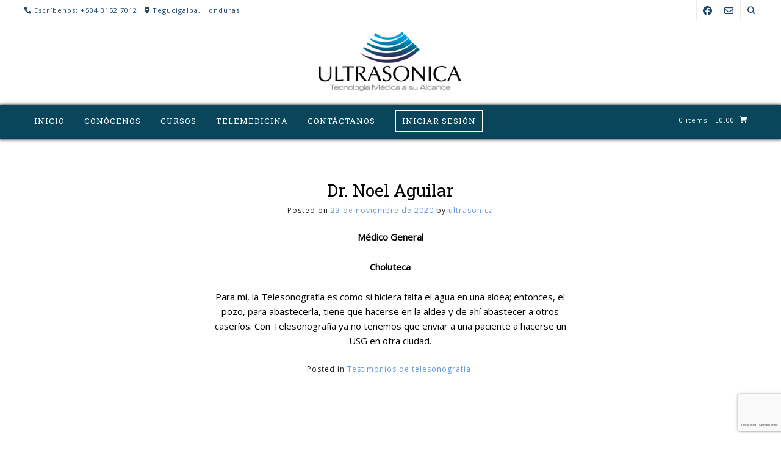

--- FILE ---
content_type: text/html; charset=UTF-8
request_url: https://ultrasonicahn.com/testimonios-telesonografia/dr-noel-aguilar-2/
body_size: 19392
content:
<!DOCTYPE html><!-- Guten.ORG -->
<html lang="es">
<head>
<meta charset="UTF-8">

	<meta name="viewport" content="width=device-width, initial-scale=1">

<link rel="profile" href="http://gmpg.org/xfn/11">
<script type="text/javascript" id="lpData">
/* <![CDATA[ */
var lpData = {"site_url":"https:\/\/ultrasonicahn.com","user_id":"0","theme":"guten","lp_rest_url":"https:\/\/ultrasonicahn.com\/wp-json\/","nonce":"ffa732ceeb","is_course_archive":"","courses_url":"https:\/\/ultrasonicahn.com\/cursos-de-ultrasonido\/","urlParams":[],"lp_version":"4.2.9.4","lp_rest_load_ajax":"https:\/\/ultrasonicahn.com\/wp-json\/lp\/v1\/load_content_via_ajax\/","ajaxUrl":"https:\/\/ultrasonicahn.com\/wp-admin\/admin-ajax.php","lpAjaxUrl":"https:\/\/ultrasonicahn.com\/lp-ajax-handle","coverImageRatio":"5.16","toast":{"gravity":"bottom","position":"center","duration":3000,"close":1,"stopOnFocus":1,"classPrefix":"lp-toast"},"i18n":[]};
/* ]]> */
</script>
<script type="text/javascript" id="lpSettingCourses">
/* <![CDATA[ */
var lpSettingCourses = {"lpArchiveLoadAjax":"1","lpArchiveNoLoadAjaxFirst":"0","lpArchivePaginationType":"","noLoadCoursesJs":"0"};
/* ]]> */
</script>
		<style id="learn-press-custom-css">
			:root {
				--lp-container-max-width: 1290px;
				--lp-cotainer-padding: 1rem;
				--lp-primary-color: #007ba8;
				--lp-secondary-color: #09465b;
			}
		</style>
		<meta name='robots' content='noindex, nofollow' />

	<!-- This site is optimized with the Yoast SEO plugin v26.4 - https://yoast.com/wordpress/plugins/seo/ -->
	<title>Dr. Noel Aguilar - Ultrasónica</title>
	<meta property="og:locale" content="es_ES" />
	<meta property="og:type" content="article" />
	<meta property="og:title" content="Dr. Noel Aguilar - Ultrasónica" />
	<meta property="og:description" content="Médico General Choluteca Para mí, la Telesonografía es como si hiciera falta el agua en una aldea; entonces, el pozo, [&hellip;]" />
	<meta property="og:url" content="https://ultrasonicahn.com/testimonios-telesonografia/dr-noel-aguilar-2/" />
	<meta property="og:site_name" content="Ultrasónica" />
	<meta property="article:publisher" content="https://www.facebook.com/ultrasonicahn/" />
	<meta property="article:published_time" content="2020-11-23T23:40:26+00:00" />
	<meta property="article:modified_time" content="2021-01-07T23:13:16+00:00" />
	<meta property="og:image" content="https://i2.wp.com/ultrasonicahn.com/wp-content/uploads/2020/11/noel-aguilar.png?fit=150%2C150&ssl=1" />
	<meta property="og:image:width" content="150" />
	<meta property="og:image:height" content="150" />
	<meta property="og:image:type" content="image/png" />
	<meta name="author" content="ultrasonica" />
	<meta name="twitter:card" content="summary_large_image" />
	<meta name="twitter:label1" content="Escrito por" />
	<meta name="twitter:data1" content="ultrasonica" />
	<script type="application/ld+json" class="yoast-schema-graph">{"@context":"https://schema.org","@graph":[{"@type":"Article","@id":"https://ultrasonicahn.com/testimonios-telesonografia/dr-noel-aguilar-2/#article","isPartOf":{"@id":"https://ultrasonicahn.com/testimonios-telesonografia/dr-noel-aguilar-2/"},"author":{"name":"ultrasonica","@id":"https://ultrasonicahn.com/#/schema/person/bcdcde8641af682c1912e63f6923e752"},"headline":"Dr. Noel Aguilar","datePublished":"2020-11-23T23:40:26+00:00","dateModified":"2021-01-07T23:13:16+00:00","mainEntityOfPage":{"@id":"https://ultrasonicahn.com/testimonios-telesonografia/dr-noel-aguilar-2/"},"wordCount":59,"publisher":{"@id":"https://ultrasonicahn.com/#organization"},"image":{"@id":"https://ultrasonicahn.com/testimonios-telesonografia/dr-noel-aguilar-2/#primaryimage"},"thumbnailUrl":"https://ultrasonicahn.com/wp-content/uploads/2020/11/noel-aguilar.png","articleSection":["Testimonios de telesonografía"],"inLanguage":"es"},{"@type":"WebPage","@id":"https://ultrasonicahn.com/testimonios-telesonografia/dr-noel-aguilar-2/","url":"https://ultrasonicahn.com/testimonios-telesonografia/dr-noel-aguilar-2/","name":"Dr. Noel Aguilar - Ultrasónica","isPartOf":{"@id":"https://ultrasonicahn.com/#website"},"primaryImageOfPage":{"@id":"https://ultrasonicahn.com/testimonios-telesonografia/dr-noel-aguilar-2/#primaryimage"},"image":{"@id":"https://ultrasonicahn.com/testimonios-telesonografia/dr-noel-aguilar-2/#primaryimage"},"thumbnailUrl":"https://ultrasonicahn.com/wp-content/uploads/2020/11/noel-aguilar.png","datePublished":"2020-11-23T23:40:26+00:00","dateModified":"2021-01-07T23:13:16+00:00","breadcrumb":{"@id":"https://ultrasonicahn.com/testimonios-telesonografia/dr-noel-aguilar-2/#breadcrumb"},"inLanguage":"es","potentialAction":[{"@type":"ReadAction","target":["https://ultrasonicahn.com/testimonios-telesonografia/dr-noel-aguilar-2/"]}]},{"@type":"ImageObject","inLanguage":"es","@id":"https://ultrasonicahn.com/testimonios-telesonografia/dr-noel-aguilar-2/#primaryimage","url":"https://ultrasonicahn.com/wp-content/uploads/2020/11/noel-aguilar.png","contentUrl":"https://ultrasonicahn.com/wp-content/uploads/2020/11/noel-aguilar.png","width":150,"height":150,"caption":"El Dr. Noel Aguilar opina sobre los cursos de ultrasonido de Ultrasónica"},{"@type":"BreadcrumbList","@id":"https://ultrasonicahn.com/testimonios-telesonografia/dr-noel-aguilar-2/#breadcrumb","itemListElement":[{"@type":"ListItem","position":1,"name":"Portada","item":"https://ultrasonicahn.com/"},{"@type":"ListItem","position":2,"name":"Dr. Noel Aguilar"}]},{"@type":"WebSite","@id":"https://ultrasonicahn.com/#website","url":"https://ultrasonicahn.com/","name":"Ultrasonica","description":"Tecnología médica a tu alcance","publisher":{"@id":"https://ultrasonicahn.com/#organization"},"potentialAction":[{"@type":"SearchAction","target":{"@type":"EntryPoint","urlTemplate":"https://ultrasonicahn.com/?s={search_term_string}"},"query-input":{"@type":"PropertyValueSpecification","valueRequired":true,"valueName":"search_term_string"}}],"inLanguage":"es"},{"@type":"Organization","@id":"https://ultrasonicahn.com/#organization","name":"Ultrasónica","url":"https://ultrasonicahn.com/","logo":{"@type":"ImageObject","inLanguage":"es","@id":"https://ultrasonicahn.com/#/schema/logo/image/","url":"https://i0.wp.com/ultrasonicahn.com/wp-content/uploads/2020/12/logo-ultrasonica-1.png?fit=583%2C258&ssl=1","contentUrl":"https://i0.wp.com/ultrasonicahn.com/wp-content/uploads/2020/12/logo-ultrasonica-1.png?fit=583%2C258&ssl=1","width":583,"height":258,"caption":"Ultrasónica"},"image":{"@id":"https://ultrasonicahn.com/#/schema/logo/image/"},"sameAs":["https://www.facebook.com/ultrasonicahn/"]},{"@type":"Person","@id":"https://ultrasonicahn.com/#/schema/person/bcdcde8641af682c1912e63f6923e752","name":"ultrasonica","image":{"@type":"ImageObject","inLanguage":"es","@id":"https://ultrasonicahn.com/#/schema/person/image/","url":"https://secure.gravatar.com/avatar/6ef86b7df4ae31fcb9a3196171799a19a3b9be5cb24f00c675b1d8804ec8138c?s=96&d=mm&r=g","contentUrl":"https://secure.gravatar.com/avatar/6ef86b7df4ae31fcb9a3196171799a19a3b9be5cb24f00c675b1d8804ec8138c?s=96&d=mm&r=g","caption":"ultrasonica"},"sameAs":["https://ultrasonicahn.com/"]}]}</script>
	<!-- / Yoast SEO plugin. -->


<link rel='dns-prefetch' href='//www.google.com' />
<link rel='dns-prefetch' href='//fonts.googleapis.com' />
<link rel="alternate" type="application/rss+xml" title="Ultrasónica &raquo; Feed" href="https://ultrasonicahn.com/feed/" />
<link rel="alternate" type="application/rss+xml" title="Ultrasónica &raquo; Feed de los comentarios" href="https://ultrasonicahn.com/comments/feed/" />
<link rel="alternate" title="oEmbed (JSON)" type="application/json+oembed" href="https://ultrasonicahn.com/wp-json/oembed/1.0/embed?url=https%3A%2F%2Fultrasonicahn.com%2Ftestimonios-telesonografia%2Fdr-noel-aguilar-2%2F" />
<link rel="alternate" title="oEmbed (XML)" type="text/xml+oembed" href="https://ultrasonicahn.com/wp-json/oembed/1.0/embed?url=https%3A%2F%2Fultrasonicahn.com%2Ftestimonios-telesonografia%2Fdr-noel-aguilar-2%2F&#038;format=xml" />
<link rel="preload" href="https://ultrasonicahn.com/wp-content/plugins/the-post-grid/assets/vendor/font-awesome/css/font-awesome.min.css" as="style" media="all" onload="this.onload=null;this.rel='stylesheet'">
<link rel="stylesheet" href="https://ultrasonicahn.com/wp-content/plugins/the-post-grid/assets/vendor/font-awesome/css/font-awesome.min.css" media="all">
<noscript><link rel="stylesheet" href="https://ultrasonicahn.com/wp-content/plugins/the-post-grid/assets/vendor/font-awesome/css/font-awesome.min.css" media="all"></noscript>
<!--[if IE]><link rel="stylesheet" href="https://ultrasonicahn.com/wp-content/plugins/the-post-grid/assets/vendor/font-awesome/css/font-awesome.min.css" media="all"><![endif]-->
<link rel="preload" href="https://ultrasonicahn.com/wp-content/themes/guten/includes/font-awesome/css/all.css" as="style" media="all" onload="this.onload=null;this.rel='stylesheet'">
<link rel="stylesheet" href="https://ultrasonicahn.com/wp-content/themes/guten/includes/font-awesome/css/all.css" media="all">
<noscript><link rel="stylesheet" href="https://ultrasonicahn.com/wp-content/themes/guten/includes/font-awesome/css/all.css" media="all"></noscript>
<!--[if IE]><link rel="stylesheet" href="https://ultrasonicahn.com/wp-content/themes/guten/includes/font-awesome/css/all.css" media="all"><![endif]-->
<script>
var wpo_server_info_css = {"user_agent":"Mozilla\/5.0 (Macintosh; Intel Mac OS X 10_15_7) AppleWebKit\/537.36 (KHTML, like Gecko) Chrome\/131.0.0.0 Safari\/537.36; ClaudeBot\/1.0; +claudebot@anthropic.com)"}
    var wpo_min1d0c3d4b=document.createElement("link");wpo_min1d0c3d4b.rel="stylesheet",wpo_min1d0c3d4b.type="text/css",wpo_min1d0c3d4b.media="async",wpo_min1d0c3d4b.href="https://fonts.googleapis.com/css2?family=Roboto+Slab:ital,wght@0,400;0,700&family=Open+Sans:ital,wght@0,400;1,400;1,700&subset=latn&family=Quicksand&family=Poppins&display=swap",wpo_min1d0c3d4b.onload=function() {wpo_min1d0c3d4b.media="all"},document.getElementsByTagName("head")[0].appendChild(wpo_min1d0c3d4b);
</script>
<style id='wp-img-auto-sizes-contain-inline-css' type='text/css'>
img:is([sizes=auto i],[sizes^="auto," i]){contain-intrinsic-size:3000px 1500px}
/*# sourceURL=wp-img-auto-sizes-contain-inline-css */
</style>
<style id='classic-theme-styles-inline-css' type='text/css'>
/*! This file is auto-generated */
.wp-block-button__link{color:#fff;background-color:#32373c;border-radius:9999px;box-shadow:none;text-decoration:none;padding:calc(.667em + 2px) calc(1.333em + 2px);font-size:1.125em}.wp-block-file__button{background:#32373c;color:#fff;text-decoration:none}
/*# sourceURL=/wp-includes/css/classic-themes.min.css */
</style>
<style id='woocommerce-inline-inline-css' type='text/css'>
.woocommerce form .form-row .required { visibility: visible; }
/*# sourceURL=woocommerce-inline-inline-css */
</style>
<style id='wcz-customizer-custom-css-inline-css' type='text/css'>
body.post-type-archive-product .woocommerce-breadcrumb{display:none !important;}body.woocommerce p.woocommerce-result-count{display:none !important;}body.wcz-btns.wcz-woocommerce ul.products li.product a.button,
					body.wcz-btns.wcz-woocommerce .related.products ul.products li.product a.button,
                    body.wcz-btns.wcz-woocommerce.single-product div.product form.cart .button,
                    body.wcz-btns.wcz-woocommerce.wcz-wooblocks ul.wc-block-grid__products li.wc-block-grid__product .add_to_cart_button{font-size:14px;border-radius:6px !important;}body.single-product .product_meta .sku_wrapper{display:none !important;}body.single-product .product_meta .posted_in{display:none !important;}body.single-product .product_meta .tagged_as{display:none !important;}body.woocommerce-cart .wc-proceed-to-checkout a.button.checkout-button{font-size:16px !important;padding:18px 36px;}
/*# sourceURL=wcz-customizer-custom-css-inline-css */
</style>
<link rel='stylesheet' id='wpo_min-header-0-css' href='https://ultrasonicahn.com/wp-content/cache/wpo-minify/1763592847/assets/wpo-minify-header-gradebook1622155541.min.css' type='text/css' media='all' />
<link rel='stylesheet' id='wp-block-library-css' href='https://ultrasonicahn.com/wp-includes/css/dist/block-library/style.min.css' type='text/css' media='all' />
<style id='global-styles-inline-css' type='text/css'>
:root{--wp--preset--aspect-ratio--square: 1;--wp--preset--aspect-ratio--4-3: 4/3;--wp--preset--aspect-ratio--3-4: 3/4;--wp--preset--aspect-ratio--3-2: 3/2;--wp--preset--aspect-ratio--2-3: 2/3;--wp--preset--aspect-ratio--16-9: 16/9;--wp--preset--aspect-ratio--9-16: 9/16;--wp--preset--color--black: #000000;--wp--preset--color--cyan-bluish-gray: #abb8c3;--wp--preset--color--white: #ffffff;--wp--preset--color--pale-pink: #f78da7;--wp--preset--color--vivid-red: #cf2e2e;--wp--preset--color--luminous-vivid-orange: #ff6900;--wp--preset--color--luminous-vivid-amber: #fcb900;--wp--preset--color--light-green-cyan: #7bdcb5;--wp--preset--color--vivid-green-cyan: #00d084;--wp--preset--color--pale-cyan-blue: #8ed1fc;--wp--preset--color--vivid-cyan-blue: #0693e3;--wp--preset--color--vivid-purple: #9b51e0;--wp--preset--gradient--vivid-cyan-blue-to-vivid-purple: linear-gradient(135deg,rgb(6,147,227) 0%,rgb(155,81,224) 100%);--wp--preset--gradient--light-green-cyan-to-vivid-green-cyan: linear-gradient(135deg,rgb(122,220,180) 0%,rgb(0,208,130) 100%);--wp--preset--gradient--luminous-vivid-amber-to-luminous-vivid-orange: linear-gradient(135deg,rgb(252,185,0) 0%,rgb(255,105,0) 100%);--wp--preset--gradient--luminous-vivid-orange-to-vivid-red: linear-gradient(135deg,rgb(255,105,0) 0%,rgb(207,46,46) 100%);--wp--preset--gradient--very-light-gray-to-cyan-bluish-gray: linear-gradient(135deg,rgb(238,238,238) 0%,rgb(169,184,195) 100%);--wp--preset--gradient--cool-to-warm-spectrum: linear-gradient(135deg,rgb(74,234,220) 0%,rgb(151,120,209) 20%,rgb(207,42,186) 40%,rgb(238,44,130) 60%,rgb(251,105,98) 80%,rgb(254,248,76) 100%);--wp--preset--gradient--blush-light-purple: linear-gradient(135deg,rgb(255,206,236) 0%,rgb(152,150,240) 100%);--wp--preset--gradient--blush-bordeaux: linear-gradient(135deg,rgb(254,205,165) 0%,rgb(254,45,45) 50%,rgb(107,0,62) 100%);--wp--preset--gradient--luminous-dusk: linear-gradient(135deg,rgb(255,203,112) 0%,rgb(199,81,192) 50%,rgb(65,88,208) 100%);--wp--preset--gradient--pale-ocean: linear-gradient(135deg,rgb(255,245,203) 0%,rgb(182,227,212) 50%,rgb(51,167,181) 100%);--wp--preset--gradient--electric-grass: linear-gradient(135deg,rgb(202,248,128) 0%,rgb(113,206,126) 100%);--wp--preset--gradient--midnight: linear-gradient(135deg,rgb(2,3,129) 0%,rgb(40,116,252) 100%);--wp--preset--font-size--small: 13px;--wp--preset--font-size--medium: 20px;--wp--preset--font-size--large: 36px;--wp--preset--font-size--x-large: 42px;--wp--preset--spacing--20: 0.44rem;--wp--preset--spacing--30: 0.67rem;--wp--preset--spacing--40: 1rem;--wp--preset--spacing--50: 1.5rem;--wp--preset--spacing--60: 2.25rem;--wp--preset--spacing--70: 3.38rem;--wp--preset--spacing--80: 5.06rem;--wp--preset--shadow--natural: 6px 6px 9px rgba(0, 0, 0, 0.2);--wp--preset--shadow--deep: 12px 12px 50px rgba(0, 0, 0, 0.4);--wp--preset--shadow--sharp: 6px 6px 0px rgba(0, 0, 0, 0.2);--wp--preset--shadow--outlined: 6px 6px 0px -3px rgb(255, 255, 255), 6px 6px rgb(0, 0, 0);--wp--preset--shadow--crisp: 6px 6px 0px rgb(0, 0, 0);}:where(.is-layout-flex){gap: 0.5em;}:where(.is-layout-grid){gap: 0.5em;}body .is-layout-flex{display: flex;}.is-layout-flex{flex-wrap: wrap;align-items: center;}.is-layout-flex > :is(*, div){margin: 0;}body .is-layout-grid{display: grid;}.is-layout-grid > :is(*, div){margin: 0;}:where(.wp-block-columns.is-layout-flex){gap: 2em;}:where(.wp-block-columns.is-layout-grid){gap: 2em;}:where(.wp-block-post-template.is-layout-flex){gap: 1.25em;}:where(.wp-block-post-template.is-layout-grid){gap: 1.25em;}.has-black-color{color: var(--wp--preset--color--black) !important;}.has-cyan-bluish-gray-color{color: var(--wp--preset--color--cyan-bluish-gray) !important;}.has-white-color{color: var(--wp--preset--color--white) !important;}.has-pale-pink-color{color: var(--wp--preset--color--pale-pink) !important;}.has-vivid-red-color{color: var(--wp--preset--color--vivid-red) !important;}.has-luminous-vivid-orange-color{color: var(--wp--preset--color--luminous-vivid-orange) !important;}.has-luminous-vivid-amber-color{color: var(--wp--preset--color--luminous-vivid-amber) !important;}.has-light-green-cyan-color{color: var(--wp--preset--color--light-green-cyan) !important;}.has-vivid-green-cyan-color{color: var(--wp--preset--color--vivid-green-cyan) !important;}.has-pale-cyan-blue-color{color: var(--wp--preset--color--pale-cyan-blue) !important;}.has-vivid-cyan-blue-color{color: var(--wp--preset--color--vivid-cyan-blue) !important;}.has-vivid-purple-color{color: var(--wp--preset--color--vivid-purple) !important;}.has-black-background-color{background-color: var(--wp--preset--color--black) !important;}.has-cyan-bluish-gray-background-color{background-color: var(--wp--preset--color--cyan-bluish-gray) !important;}.has-white-background-color{background-color: var(--wp--preset--color--white) !important;}.has-pale-pink-background-color{background-color: var(--wp--preset--color--pale-pink) !important;}.has-vivid-red-background-color{background-color: var(--wp--preset--color--vivid-red) !important;}.has-luminous-vivid-orange-background-color{background-color: var(--wp--preset--color--luminous-vivid-orange) !important;}.has-luminous-vivid-amber-background-color{background-color: var(--wp--preset--color--luminous-vivid-amber) !important;}.has-light-green-cyan-background-color{background-color: var(--wp--preset--color--light-green-cyan) !important;}.has-vivid-green-cyan-background-color{background-color: var(--wp--preset--color--vivid-green-cyan) !important;}.has-pale-cyan-blue-background-color{background-color: var(--wp--preset--color--pale-cyan-blue) !important;}.has-vivid-cyan-blue-background-color{background-color: var(--wp--preset--color--vivid-cyan-blue) !important;}.has-vivid-purple-background-color{background-color: var(--wp--preset--color--vivid-purple) !important;}.has-black-border-color{border-color: var(--wp--preset--color--black) !important;}.has-cyan-bluish-gray-border-color{border-color: var(--wp--preset--color--cyan-bluish-gray) !important;}.has-white-border-color{border-color: var(--wp--preset--color--white) !important;}.has-pale-pink-border-color{border-color: var(--wp--preset--color--pale-pink) !important;}.has-vivid-red-border-color{border-color: var(--wp--preset--color--vivid-red) !important;}.has-luminous-vivid-orange-border-color{border-color: var(--wp--preset--color--luminous-vivid-orange) !important;}.has-luminous-vivid-amber-border-color{border-color: var(--wp--preset--color--luminous-vivid-amber) !important;}.has-light-green-cyan-border-color{border-color: var(--wp--preset--color--light-green-cyan) !important;}.has-vivid-green-cyan-border-color{border-color: var(--wp--preset--color--vivid-green-cyan) !important;}.has-pale-cyan-blue-border-color{border-color: var(--wp--preset--color--pale-cyan-blue) !important;}.has-vivid-cyan-blue-border-color{border-color: var(--wp--preset--color--vivid-cyan-blue) !important;}.has-vivid-purple-border-color{border-color: var(--wp--preset--color--vivid-purple) !important;}.has-vivid-cyan-blue-to-vivid-purple-gradient-background{background: var(--wp--preset--gradient--vivid-cyan-blue-to-vivid-purple) !important;}.has-light-green-cyan-to-vivid-green-cyan-gradient-background{background: var(--wp--preset--gradient--light-green-cyan-to-vivid-green-cyan) !important;}.has-luminous-vivid-amber-to-luminous-vivid-orange-gradient-background{background: var(--wp--preset--gradient--luminous-vivid-amber-to-luminous-vivid-orange) !important;}.has-luminous-vivid-orange-to-vivid-red-gradient-background{background: var(--wp--preset--gradient--luminous-vivid-orange-to-vivid-red) !important;}.has-very-light-gray-to-cyan-bluish-gray-gradient-background{background: var(--wp--preset--gradient--very-light-gray-to-cyan-bluish-gray) !important;}.has-cool-to-warm-spectrum-gradient-background{background: var(--wp--preset--gradient--cool-to-warm-spectrum) !important;}.has-blush-light-purple-gradient-background{background: var(--wp--preset--gradient--blush-light-purple) !important;}.has-blush-bordeaux-gradient-background{background: var(--wp--preset--gradient--blush-bordeaux) !important;}.has-luminous-dusk-gradient-background{background: var(--wp--preset--gradient--luminous-dusk) !important;}.has-pale-ocean-gradient-background{background: var(--wp--preset--gradient--pale-ocean) !important;}.has-electric-grass-gradient-background{background: var(--wp--preset--gradient--electric-grass) !important;}.has-midnight-gradient-background{background: var(--wp--preset--gradient--midnight) !important;}.has-small-font-size{font-size: var(--wp--preset--font-size--small) !important;}.has-medium-font-size{font-size: var(--wp--preset--font-size--medium) !important;}.has-large-font-size{font-size: var(--wp--preset--font-size--large) !important;}.has-x-large-font-size{font-size: var(--wp--preset--font-size--x-large) !important;}
/*# sourceURL=global-styles-inline-css */
</style>

<link rel='stylesheet' id='wpo_min-header-2-css' href='https://ultrasonicahn.com/wp-content/cache/wpo-minify/1763592847/assets/wpo-minify-header-contact-form-71763591952.min.css' type='text/css' media='all' />
<link rel='stylesheet' id='rt-tpg-css' href='https://ultrasonicahn.com/wp-content/plugins/the-post-grid/assets/css/thepostgrid.min.css' type='text/css' media='all' />
<link rel='stylesheet' id='wpo_min-header-4-css' href='https://ultrasonicahn.com/wp-content/cache/wpo-minify/1763592847/assets/wpo-minify-header-woocommerce-layout1766457564.min.css' type='text/css' media='all' />
<link rel='stylesheet' id='wpo_min-header-5-css' href='https://ultrasonicahn.com/wp-content/cache/wpo-minify/1763592847/assets/wpo-minify-header-woocommerce-smallscreen1766457564.min.css' type='text/css' media='only screen and (max-width: 768px)' />
<link rel='stylesheet' id='wpo_min-header-6-css' href='https://ultrasonicahn.com/wp-content/cache/wpo-minify/1763592847/assets/wpo-minify-header-woocommerce-general1766457564.min.css' type='text/css' media='all' />
<link rel='stylesheet' id='wpo_min-header-7-css' href='https://ultrasonicahn.com/wp-content/cache/wpo-minify/1763592847/assets/wpo-minify-header-wcz-frontend1761343605.min.css' type='text/css' media='all' />
<link rel='stylesheet' id='wpo_min-header-8-css' href='https://ultrasonicahn.com/wp-content/cache/wpo-minify/1763592847/assets/wpo-minify-header-c4wp-public1608591532.min.css' type='text/css' media='all' />
<link rel='stylesheet' id='wpo_min-header-9-css' href='https://ultrasonicahn.com/wp-content/cache/wpo-minify/1763592847/assets/wpo-minify-header-brands-styles1766457564.min.css' type='text/css' media='all' />
<link rel='stylesheet' id='wpo_min-header-10-css' href='https://ultrasonicahn.com/wp-content/cache/wpo-minify/1763592847/assets/wpo-minify-header-guten-style1740691562.min.css' type='text/css' media='all' />
<link rel='stylesheet' id='wpo_min-header-11-css' href='https://ultrasonicahn.com/wp-content/cache/wpo-minify/1763592847/assets/wpo-minify-header-guten-header-style1740691562.min.css' type='text/css' media='all' />
<link rel='stylesheet' id='wpo_min-header-12-css' href='https://ultrasonicahn.com/wp-content/cache/wpo-minify/1763592847/assets/wpo-minify-header-guten-woocommerce-style1740691562.min.css' type='text/css' media='all' />
<link rel='stylesheet' id='wpo_min-header-13-css' href='https://ultrasonicahn.com/wp-content/cache/wpo-minify/1763592847/assets/wpo-minify-header-guten-resp-menu1740691562.min.css' type='text/css' media='(max-width: 980px)' />
<link rel='stylesheet' id='wpo_min-header-14-css' href='https://ultrasonicahn.com/wp-content/cache/wpo-minify/1763592847/assets/wpo-minify-header-guten-resp-tablet1740691562.min.css' type='text/css' media='(max-width: 980px)' />
<link rel='stylesheet' id='wpo_min-header-15-css' href='https://ultrasonicahn.com/wp-content/cache/wpo-minify/1763592847/assets/wpo-minify-header-guten-resp-mobile1740691562.min.css' type='text/css' media='(max-width: 782px)' />
<link rel='stylesheet' id='wpo_min-header-16-css' href='https://ultrasonicahn.com/wp-content/cache/wpo-minify/1763592847/assets/wpo-minify-header-guten-footer-style1740691562.min.css' type='text/css' media='all' />
<link rel='stylesheet' id='learnpress-widgets-css' href='https://ultrasonicahn.com/wp-content/plugins/learnpress/assets/css/widgets.min.css' type='text/css' media='all' />
<link rel='stylesheet' id='wp-block-paragraph-css' href='https://ultrasonicahn.com/wp-includes/blocks/paragraph/style.min.css' type='text/css' media='all' />
<script type="text/javascript" src="https://ultrasonicahn.com/wp-includes/js/jquery/jquery.min.js" id="jquery-core-js"></script>
<script type="text/javascript" src="https://ultrasonicahn.com/wp-includes/js/jquery/jquery-migrate.min.js" id="jquery-migrate-js"></script>
<script type="text/javascript" src="https://ultrasonicahn.com/wp-content/plugins/learnpress-gradebook/assets/js/table-js.js" id="table-js-js"></script>
<script type="text/javascript" src="https://ultrasonicahn.com/wp-content/plugins/learnpress-gradebook/assets/js/gradebook.js" id="gradebook-js"></script>
<script type="text/javascript" src="https://ultrasonicahn.com/wp-content/plugins/learnpress-gradebook/assets/js/papaparse.min.js" id="papaparse-js"></script>
<script type="text/javascript" src="https://ultrasonicahn.com/wp-content/plugins/learnpress-gradebook/assets/js/frontend-gradebook-export.js" id="learn-press-gradebook-export-frontend-js"></script>
<script type="text/javascript" src="https://ultrasonicahn.com/wp-content/plugins/sticky-menu-or-anything-on-scroll/assets/js/jq-sticky-anything.min.js" id="stickyAnythingLib-js"></script>
<script type="text/javascript" src="https://ultrasonicahn.com/wp-content/plugins/woocommerce/assets/js/jquery-blockui/jquery.blockUI.min.js" id="wc-jquery-blockui-js" defer="defer" data-wp-strategy="defer"></script>
<script type="text/javascript" id="wc-add-to-cart-js-extra">
/* <![CDATA[ */
var wc_add_to_cart_params = {"ajax_url":"/wp-admin/admin-ajax.php","wc_ajax_url":"/?wc-ajax=%%endpoint%%","i18n_view_cart":"Ver carrito","cart_url":"https://ultrasonicahn.com/carrito/","is_cart":"","cart_redirect_after_add":"yes"};
//# sourceURL=wc-add-to-cart-js-extra
/* ]]> */
</script>
<script type="text/javascript" src="https://ultrasonicahn.com/wp-content/plugins/woocommerce/assets/js/frontend/add-to-cart.min.js" id="wc-add-to-cart-js" defer="defer" data-wp-strategy="defer"></script>
<script type="text/javascript" src="https://ultrasonicahn.com/wp-content/plugins/woocommerce/assets/js/js-cookie/js.cookie.min.js" id="wc-js-cookie-js" defer="defer" data-wp-strategy="defer"></script>
<script type="text/javascript" id="woocommerce-js-extra">
/* <![CDATA[ */
var woocommerce_params = {"ajax_url":"/wp-admin/admin-ajax.php","wc_ajax_url":"/?wc-ajax=%%endpoint%%","i18n_password_show":"Mostrar contrase\u00f1a","i18n_password_hide":"Ocultar contrase\u00f1a"};
//# sourceURL=woocommerce-js-extra
/* ]]> */
</script>
<script type="text/javascript" src="https://ultrasonicahn.com/wp-content/plugins/woocommerce/assets/js/frontend/woocommerce.min.js" id="woocommerce-js" defer="defer" data-wp-strategy="defer"></script>
<script type="text/javascript" src="https://ultrasonicahn.com/wp-content/plugins/wp-captcha//assets/js/c4wp-public.js" id="c4wp-public-js"></script>
<script type="text/javascript" src="https://www.google.com/recaptcha/api.js?onload=c4wp_loadrecaptcha&amp;render=explicit&amp;hl=es-419&amp;ver=1.0.0" id="c4wp_google_recaptcha-js"></script>
<script type="text/javascript" id="c4wp-recaptcha-js-extra">
/* <![CDATA[ */
var C4WP = {"recaptcha_site_key":"6LfcMfYrAAAAAPSudMcWoaT6LsCSDJ9xfM09cVp4","recaptcha_size":"normal","recaptcha_theme":"light","recaptcha_type":"image"};
//# sourceURL=c4wp-recaptcha-js-extra
/* ]]> */
</script>
<script type="text/javascript" src="https://ultrasonicahn.com/wp-content/plugins/wp-captcha//assets/js/c4wp-recaptcha.js" id="c4wp-recaptcha-js"></script>
<script type="text/javascript" src="https://ultrasonicahn.com/wp-content/plugins/learnpress/assets/js/dist/loadAJAX.min.js" id="lp-load-ajax-js" async="async" data-wp-strategy="async"></script>
<link rel="https://api.w.org/" href="https://ultrasonicahn.com/wp-json/" /><link rel="alternate" title="JSON" type="application/json" href="https://ultrasonicahn.com/wp-json/wp/v2/posts/964" /><link rel="EditURI" type="application/rsd+xml" title="RSD" href="https://ultrasonicahn.com/xmlrpc.php?rsd" />
<meta name="generator" content="WordPress 6.9" />
<meta name="generator" content="WooCommerce 10.3.7" />
<link rel='shortlink' href='https://ultrasonicahn.com/?p=964' />
<!-- Global site tag (gtag.js) - Google Analytics -->
<script async src="https://www.googletagmanager.com/gtag/js?id=G-H7QGT1C84P"></script>
<script>
  window.dataLayer = window.dataLayer || [];
  function gtag(){dataLayer.push(arguments);}
  gtag('js', new Date());

  gtag('config', 'G-H7QGT1C84P');
</script>        <style>
            :root {
                --tpg-primary-color: #0d6efd;
                --tpg-secondary-color: #0654c4;
                --tpg-primary-light: #c4d0ff
            }

                    </style>
			<noscript><style>.woocommerce-product-gallery{ opacity: 1 !important; }</style></noscript>
	<script type="text/javascript">
           var ajaxurl = "https://ultrasonicahn.com/wp-admin/admin-ajax.php";
         </script><meta name="generator" content="Elementor 3.33.1; features: additional_custom_breakpoints; settings: css_print_method-external, google_font-enabled, font_display-auto">
			<style>
				.e-con.e-parent:nth-of-type(n+4):not(.e-lazyloaded):not(.e-no-lazyload),
				.e-con.e-parent:nth-of-type(n+4):not(.e-lazyloaded):not(.e-no-lazyload) * {
					background-image: none !important;
				}
				@media screen and (max-height: 1024px) {
					.e-con.e-parent:nth-of-type(n+3):not(.e-lazyloaded):not(.e-no-lazyload),
					.e-con.e-parent:nth-of-type(n+3):not(.e-lazyloaded):not(.e-no-lazyload) * {
						background-image: none !important;
					}
				}
				@media screen and (max-height: 640px) {
					.e-con.e-parent:nth-of-type(n+2):not(.e-lazyloaded):not(.e-no-lazyload),
					.e-con.e-parent:nth-of-type(n+2):not(.e-lazyloaded):not(.e-no-lazyload) * {
						background-image: none !important;
					}
				}
			</style>
			
<!-- Begin Custom CSS -->
<style type="text/css" id="guten-custom-css">
.site-header,
				.home-slider-empty,
				.site-header.site-header-nobanner,
				body.single-product.woocommerce .site-header{margin-bottom:0px;}h1, h2, h3, h4, h5, h6,
                h1 a, h2 a, h3 a, h4 a, h5 a, h6 a,
                .widget-area .widget-title,
                .main-navigation ul li a,
                .woocommerce table.cart th,
                .woocommerce-page #content table.cart th,
                .woocommerce-page table.cart th,
                .woocommerce input.button.alt,
                .woocommerce-page #content input.button.alt,
                .woocommerce table.cart input,
                .woocommerce-page #content table.cart input,
                .woocommerce-page table.cart input,
                button, input[type="button"],
                input[type="reset"],
                input[type="submit"]{font-family:"Roboto Slab","Helvetica Neue",sans-serif;}.site-title a{font-family:"Roboto Slab","Helvetica Neue",sans-serif;}.site-description{font-family:"Roboto Slab","Helvetica Neue",sans-serif;}.site-branding a.custom-logo-link{max-width:250px;}.site-branding{padding-top:25px;padding-bottom:0px;}.site-branding-block{padding-top:px;}.widget-area .widget-title{font-size:8px;}.site-header-top,
				.site-header-social,
				.site-header-search,
				.guten-header-one .header-cart,
				.guten-header-six .header-cart,
				.main-navigation ul li a,
				.site-header-top .social-icon,
				.site-header.guten-header-six .site-top-bar-right-extra-txt{color:#1e446b;}.site-top-bar{color:#1e446b;}.widget-area .widget{margin:0 0 46px;}.woocommerce .guten-site-full-width #container,
				.guten-site-full-width .content-area,
				.guten-site-full-width .widget-area,
				.guten-site-full-width .widget-area.sidebar-break-blocks .widget,
				.blog-break-blocks article.hentry,
				.blog-break-blocks .site-main > .entry-header,
				.blog-style-imgblock .blog-post-blocks-inner,
				.blog-style-postblock .blog-post-blocks-inner{border-radius:0px;overflow:hidden;}.woocommerce div.product div.summary{width:48%;}.woocommerce div.product div.images{width:48%;}body.single-product.woocommerce .woocommerce-breadcrumb{display:none;}
@media (max-width: 580px){body.woocommerce ul.products,
    			body.woocommerce-page ul.products{margin:0 0 10px !important;}}
@media (max-width: 620px){body.woocommerce ul.products li.product,
    			body.woocommerce-page ul.products li.product{width:100% !important;margin:0 0 24px !important;}}
</style>
<!-- End Custom CSS -->
<link rel="icon" href="https://ultrasonicahn.com/wp-content/uploads/2020/10/cropped-icono-32x32.png" sizes="32x32" />
<link rel="icon" href="https://ultrasonicahn.com/wp-content/uploads/2020/10/cropped-icono-192x192.png" sizes="192x192" />
<link rel="apple-touch-icon" href="https://ultrasonicahn.com/wp-content/uploads/2020/10/cropped-icono-180x180.png" />
<meta name="msapplication-TileImage" content="https://ultrasonicahn.com/wp-content/uploads/2020/10/cropped-icono-270x270.png" />
		<style type="text/css" id="wp-custom-css">
			/*--------------------------------------------------------------
CUSTOM CSS EMPIEZA AQUÍ
--------------------------------------------------------------*/
.footer-title-style-sideline-short .site-footer-widgets .widget-title {
    color: #9be4ff;
    letter-spacing: 1px;
    font-weight: 400;
    padding: 0 0 0 15px;
}
.footer-title-style-sideline-short .site-footer-widgets .widget-title:after {
    background-color: #4fcfff;
}
.site-footer .widget a {
    color: inherit;
    font-size: 13px;
    display: block;
    transition: all 0.2s linear;
}
.site-footer .widget a:hover {
    color: #9be4ff;
    text-decoration: underline;
}
.site-footer-custom li.widget {
    margin: 0 auto;
    display: block;
    max-width: 210px;
    width: 100%;
}
.site-footer-custom .footer-custom-block:first-child {
    padding-left: 20px !important;
}
.site-branding {
    padding-top: 10px;
    padding-bottom: 10px;
}
.site-header-top {
    background-color: #09465b !important;
    color: #ffffff !important;
    box-shadow: 0px 0px 5px 1px rgb(0 0 0 / 70%) !important;
    z-index: 100 !important;
}
.main-navigation ul li a {
    color: #ffffff !important;
    font-size: 13px;
    font-weight: 500;
    letter-spacing: 1px;
    border-bottom: 2px solid #09465b;
    transition: all 0.3s linear;
}
.main-navigation.guten-nav-style-plain ul > li > a:hover, .main-navigation.guten-nav-style-plain ul > li.current-menu-item > a, .main-navigation.guten-nav-style-plain ul > li.current-menu-item > a, .main-navigation ul ul a:hover, .main-navigation ul ul li.current-menu-item > a, .main-navigation ul ul li.current_page_item > a {
    border-bottom: 2px solid #ffffff !important;
    color: #ffffff;
    background: #09465b !important;
}
.main-navigation ul ul {
    background-color: #09465b;
    box-shadow: 4px 4px 6px 2px rgb(0 0 0 / 40%);
}
.main-navigation ul ul a:hover {
    background-color: #09465b;
    /*color: #09465b !important;
    border-bottom: 2px solid #ffffff;*/
}
.main-navigation.guten-nav-style-plain ul > li.current-menu-ancestor > a, .main-navigation.guten-nav-style-plain ul > li.current-menu-parent > a {
    color: #FFFFFF;
    border-bottom: 2px solid #ffffff;
}

/*figcaption.elementor-image-carousel-caption {
  position: absolute;
  left: 0;
  right: 0;
  top: 50%;
  transform: translateY(-50%);
  background-color: rgb(255 255 255 / 0.9);
  display: inline-block;
  padding: 30px;
  color: rgba(14, 14, 14, 0.8);
  text-shadow: 0 0 2px rgb(255 255 255 / 0.6);
  width: fit-content;
  max-width: 80%;
  margin: 0 auto;
  font-size: 26px;
  font-weight: 100;
  font-family: 'Quicksand', 'Verdana', sans-serif;
}
.swiper-container-horizontal>.swiper-pagination-bullets, .swiper-pagination-custom, .swiper-pagination-fraction {
  bottom: 20px;
}*/
.home-slider-prev, .home-slider-next {
    box-shadow: none;
}
.home-slider-prev:hover, .home-slider-next:hover, .home-slider-prev:focus, .home-slider-next:focus {
    background: none;
}
body {
    background: #ffffff;
}
#content {
    background: #ffffff;
    margin: 10px auto;
    border-radius: 3px;
    color: #000000;
    text-align: center;
    padding: 20px 0;
}
.home #content {
    padding: 0;
    margin: 0 auto;
}
.titulo-home {
  margin: 15px 0 20px;
}
.titulo-home .elementor-heading-title {
    font-size: 36px;
    border-bottom: 3px solid #007ba8;
    padding-bottom: 10px;
    width: max-content;
    margin: 0 auto;
}
.estadistica-contador .elementor-counter-number-wrapper {
    color: #007ba8 !important;
    font-size: 44px !important;
    margin-bottom: 15px;
}
.estadistica-contador .elementor-counter-title {
    text-transform: uppercase;
    font-family: "Roboto Slab","Helvetica Neue",sans-serif;
    line-height: 24px !important;
    font-size: 18px !important;
    font-weight: 600 !important;
    color: #000 !important;
}
.estadistica-numero {
    margin: 0 !important;
}
.estadistica-numero p {
    font-size: 42px;
    font-weight: 600;
    margin-bottom: 15px;
    font-family: 'Quicksand', 'Verdana', sans-serif;
    color: #007ba8;
}
.estadistica-texto p {
    margin: 0;
    font-size: 18px;
    text-transform: uppercase;
    font-weight: 600;
    line-height: 24px;
    font-family: 'Quicksand', 'Verdana', sans-serif;
}

.curso-home:not(.elementor-element-edit-mode) {
    position: relative;
    max-width: 380px;
    margin: 0 auto;
    width: 100%;
}
.cursos-home-second-row .curso-home:not(.elementor-element-edit-mode) {
  margin: initial;
}
.cursos-home-second-row .elementor-row {
  justify-content: center;
}
.curso-home:not(.elementor-element-edit-mode) figure.elementor-image-box-img {
    position: absolute;
    left: 0;
    right: 0;
    top: 0;
    bottom: 0;
    width: 100% !important;
    z-index: -1;
    margin: 0 !important;
}
.curso-home:not(.elementor-element-edit-mode) figure.elementor-image-box-img img {
    width: 100%;
    height: 100%;
}
.curso-home:not(.elementor-element-edit-mode) .curso-bloque-imagen {
    height: 350px;
    margin: 0 !important;
}
.curso-home:not(.elementor-element-edit-mode) .elementor-image-box-content {
    background: rgb(0 33 45 / 75%);
    height: 350px;
}
.curso-home:not(.elementor-element-edit-mode) .elementor-image-box-content .elementor-image-box-title {
    padding: 60px 30px 20px;
    margin: 0;
    color: #fff;
}
.curso-home:not(.elementor-element-edit-mode) .elementor-image-box-content .elementor-image-box-description {
    padding: 0 30px;
    margin: 0;
    color: #fff;
}
.curso-home:not(.elementor-element-edit-mode) .precio {
    margin: 0 !important;
    position: absolute;
    left: 0;
    right: 0;
    bottom: 85px;
}
.curso-home:not(.elementor-element-edit-mode) .precio p {
    color: #fff;
    margin: 0;
    font-size: 20px;
    font-family: 'Quicksand', 'Verdana', sans-serif;
}
.curso-home:not(.elementor-element-edit-mode) .boton-curso {
    position: absolute;
    bottom: 0;
    left: 0;
    right: 0;
		padding: 10px;
}
.curso-home:not(.elementor-element-edit-mode) .boton-curso .elementor-button {
    width: 100%;
    z-index: 1;
    background: #007ba8;
    padding: 2px 0 12px;
}
.curso-home:not(.elementor-element-edit-mode) .boton-curso .elementor-button span.elementor-button-text {
    background: #fff;
    width: max-content;
    display: inline-block;
    flex-grow: unset;
    padding: 10px 20px;
    color: #007ba8;
    border-radius: 50px;
    text-transform: uppercase;
    font-family: 'Quicksand', 'Verdana', sans-serif;
    border: 1px solid #007ba8;
    
    -webkit-transform: perspective(1px) translateZ(0);
    transform: perspective(1px) translateZ(0);
    position: relative;
    -webkit-transition-property: color;
    transition-property: all;
    -webkit-transition-duration: 0.3s;
    transition-duration: 0.3s;
}
.curso-home:not(.elementor-element-edit-mode) .boton-curso .elementor-button span.elementor-button-text:hover {
    color: white;
    border: 1px solid #fff;
}
.curso-home:not(.elementor-element-edit-mode) .boton-curso .elementor-button span.elementor-button-text:before {
    content: "";
    position: absolute;
    z-index: -1;
    top: 0;
    left: 0;
    right: 0;
    bottom: 0;
    border-radius: 50px;
    background: #007ba8;
    -webkit-transform: scale(0);
    transform: scale(0);
    -webkit-transition-property: transform;
    transition-property: transform;
    -webkit-transition-duration: 0.3s;
    transition-duration: 0.3s;
    -webkit-transition-timing-function: ease-out;
    transition-timing-function: ease-out;
}
.curso-home:not(.elementor-element-edit-mode) .boton-curso .elementor-button span.elementor-button-text:hover:before {
    -webkit-transform: scale(1);
    transform: scale(1);
}
.triangle-content:not(.elementor-element-edit-mode) {
    height: 20px;
    width: 100% !important;
    position: absolute;
    bottom: 61px;
    left: 0;
    right: 0;
    margin: 0 !important;
		padding: 0 10px;
}
.triangle {
    height: 20px;
    width: 100%;
    fill: #007ba8;
}
.beneficios-home {
    display: inline-block;
    width: 33.33% !important;
    margin: 20px auto;
    padding: 10px 20px;
}
.beneficios-home .elementor-icon i {
  color: #007ba8;
}
.beneficios-home .elementor-icon-box-title {
    font-size: 22px;
    margin-bottom: 12px;
    margin-top: 22px;
}
.beneficios-home .elementor-icon-box-description {
    font-size: 14px;
    line-height: 22px;
}
a.elementor-button-link {
    background: #007ba8;
    transition: background 0.2s linear;
}
a.elementor-button-link:hover {
    background: #09465b;
}

.elementor-column-gap-default>.elementor-row>.elementor-column.proyecto-home-box>.elementor-element-populated {
    padding: 0;
    margin-top: 15px;
}
.proyecto-home {
    display: inline-block;
    width: 50% !important;
}
.proyecto-home.proyecto-home-principal {
    width: 100% !important;
}
.proyecto-home .elementor-widget-container {
    margin: 0 10px !important;
    transition: all .3s ease !important;
}
.proyecto-home .elementor-widget-container, 
.proyecto-home .elementor-image-box-wrapper {
    height: 200px;
}
.proyecto-home.proyecto-home-principal .elementor-widget-container,
.proyecto-home.proyecto-home-principal .elementor-image-box-wrapper {
    height: 420px;
}
.proyecto-home .elementor-widget-container {
    position: relative;
    background-size: cover;
    background-position: 50% 50%;
    background-repeat: no-repeat;
    transition: all 0.3s ease;
}
.proyecto-home .elementor-image-box-wrapper {
    background: linear-gradient(180deg, rgba(0,0,0,0) 0%, rgba(0,0,0,0.25) 50%, rgba(0 0 0) 100%) !important;
}
.proyecto-home .elementor-image-box-content {
    width: 100% !important;
    margin: 0 auto;
    padding: 0 15px;
}
.proyecto-home .elementor-image-box-title a, 
.proyecto-home .elementor-image-box-description {
    color: #ffffff !important;
}
.proyecto-home .elementor-image-box-title a {
    font-size: 18px;
    font-weight: 600;
    letter-spacing: 0.4px;
    height: 200px !important;
    margin: 0;
    display: table-cell;
    vertical-align: bottom;
    text-align: center;
    padding-bottom: 15px;
    transition: all 0.3s ease;
}
.proyecto-home.proyecto-home-principal .elementor-image-box-title a {
    height: 420px !important;
}
.proyecto-home:hover .elementor-widget-container {
    -webkit-box-shadow: 0 24px 50px 3px rgba(0, 0, 0, 0.2);
    box-shadow: 0 24px 50px 3px rgba(0, 0, 0, 0.2) !important;
}
.proyecto-home:hover .elementor-widget-container {
    background-position: 35% 50%;
}
.proyecto-home:hover .elementor-image-box-title a {
  padding-bottom: 25px;
}

.profesor-pestanas .elementor-tabs .elementor-tab-title a {
  color: #007ba8;
  font-family: "Roboto Slab","Helvetica Neue",sans-serif;
}
.profesor-pestanas .elementor-tabs .elementor-tab-content p, .profesor-pestanas .elementor-tabs .elementor-tab-content ul {
  margin-bottom: 0px;
  margin-left: 0;
}
.profesor-pestanas .elementor-tabs .elementor-tab-content ul {
  margin-left: 10px;
}
.profesor-pestanas .elementor-tabs .elementor-tab-content p strong {
    font-family: "Roboto Slab","Helvetica Neue",sans-serif;
    display: block;
    margin-top: 15px;
}
.profesor-pestanas .elementor-tabs .elementor-tab-content p:first-child strong {
    margin-top: 0;
}

.page-template-default #content, .post-template-default #content {
    width: 90%;
    background: #ffffff;
    margin: 50px auto;
}
.site-main .page-titlebar .page-titlebar-h {
  float: none;
}
.page-template-default .entry-content h2, .subtitulo-interior h2, .post-template-default .entry-content h2 {
    font-size: 25px;
    border-bottom: 2px solid #007ba8;
    padding-bottom: 1px;
    width: max-content;
    margin: 10px auto 30px;
}
.page-id-600 .texto-inicial {
    font-size: 18px;
    margin: 20px auto 40px;
    max-width: 60% !important;
}
.page-id-600 .wp-block-image.is-style-default img {
  width: 90%;
}
.page-id-600.page-template-default .entry-content > *, .page-id-600.page-template-default .page-titlebar, 
.page-id-721.page-template-default .entry-content > *, .page-id-721.page-template-default .page-titlebar,
.page-id-557.page-template-default .entry-content > *, .page-id-557.page-template-default .page-titlebar {
    max-width: 90%;
}
.page-id-600 .wp-block-latest-posts.wp-block-latest-posts__list {
    max-width: 60%;
}
.page-id-600 .wp-block-latest-posts.columns-4 li {
    width: calc(50% - 15px);
    margin: 15px 7.5px;
    position: relative;
    box-shadow: 0px 0px 6px 1px rgb(0 0 0 / 70%);
    background: #09465b;
    transition: all 0.3s linear;
}
.page-id-600 .wp-block-latest-posts.columns-4 li:hover {
    background: #007ba8;
    box-shadow: 0px 0px 6px 5px rgb(0 0 0 / 70%);
}
.page-id-600 .wp-block-latest-posts.columns-4 li .wp-block-latest-posts__featured-image.aligncenter {
    margin: 0;
}
.page-id-600 .wp-block-latest-posts.columns-4 li img {
    margin: 0;
}
.page-id-600 .wp-block-latest-posts.columns-4 li a {
    font-family: "Roboto Slab","Helvetica Neue",sans-serif;
    color: #ffffff;
    padding: 7px 6px 13px;
    display: block;
    font-size: 14px;
    line-height: 20px;
    transition: all 0.3s ease;
}
.page-template-default hr.wp-block-separator {
    max-width: 60% !important;
    margin: 50px auto;
}
#id-617 .carousel-slider-nav-icon {
    fill: #007ba8;
    transition: fill 0.3s ease;
}
.site-footer-custom, .site-footer-bottom-bar {
  background-color: #09465b !important;
  color: #fff !important;
}

.proyectos-destacados .rt-detail {
    text-align: left;
}
.proyectos-destacados .rt-detail .entry-title a {
    color: #007ba8;
    font-size: 18px;
    line-height: 25px;
    display: block;
    margin-top: 5px;
    border-bottom: 1px solid #ffffff;
    text-align: justify;
    transition: all 0.2s linear;
}
.proyectos-destacados .rt-detail .entry-title a:hover {
    color: #09465b;
    border-bottom: 1px solid #09465b;
}
.proyectos-destacados .rt-detail .read-more {
    text-align: left !important;
    margin-top: 20px;
}
.proyectos-destacados .rt-detail .read-more a {
    color: #fff;
    background: #007ba8 !important;
    border-radius: 0 !important;
    transition: all 0.2s linear;
}
.proyectos-destacados.rt-tpg-container .layout2 .rt-holder .row > div {
    vertical-align: middle;
    display: inline-block;
    float: none;
}

.seccion-logros .elementor-column.elementor-element {
    width: calc(33.33% - 15px);
    margin: 15px;
    padding: 20px;
    display: flex;
    justify-content: center;
    align-items: center;
    background: #17926b;
    color: #FFFFFF;
}
.seccion-logros .elementor-column.elementor-element p {
  margin: 0;
}

/*.post-type-archive-lp_course .guten-site-full-width .content-area, .woocommerce .content-no-sidebar .content-area, .content-no-sidebar .content-area {
    border: none;
    box-shadow: none;
    width: 90% !important;
    margin: 0 auto !important;
    padding-top: 0 !important;
}
.post-type-archive-lp_course .learn-press-breadcrumb {
    display: none;
}
.post-type-archive-lp_course form[name=search-course] {
    display: block;
    margin-bottom: 50px;
}
.post-type-archive-lp_course form[name=search-course] .search-course-input {
    border-radius: 0;
    padding: 7px;
}
.post-type-archive-lp_course form[name=search-course] .search-course-button {
    background: #007ba8;
    font-family: 'Open Sans', 'Arial', sans-serif;
    border-radius: 0;
    border: none;
}
ul.learn-press-courses .course .course-thumbnail {
    margin: 0;
}
ul.learn-press-courses .course .course-title {
    padding: 15px;
    margin: 0;
    border-left: 1px solid #ccc;
    border-right: 1px solid #ccc;
}
ul.learn-press-courses .course .course-info {
    margin: 0;
    padding: 0 15px 15px;
    border: 1px solid #ccc;
    border-top: none;
}*/
.woocommerce .content-no-sidebar .content-area, .content-no-sidebar .content-area {
    border: none;
    box-shadow: none;
    width: 90% !important;
    margin: 0 auto !important;
    padding-top: 0 !important;
}
header.woocommerce-products-header {
    display: block;
    width: 100%;
    float: none;
    border-bottom: 1px solid rgba(0, 0, 0, 0.08);
    position: relative;
    margin: 0 0 25px;
    padding: 0 0 20px;
}
.woocommerce-products-header .woocommerce-products-header__title.page-title {
    float: none;
}
.woocommerce .woocommerce-ordering {
    float: none !important;
    display: block !important;
    width: 100% !important;
    text-align: left !important;
    margin-bottom: 50px !important;
}
.woocommerce .woocommerce-ordering select {
    border-radius: 0;
}
.woocommerce a.button, .woocommerce-page a.button {
    background: #0375a9 !important;
}
.woocommerce div.product form.cart {
    display: inline-block;
    margin: 10px auto 20px;
}
.woocommerce .woocommerce-breadcrumb {
    display: none;
}
article.category-proyectos-destacados .entry-content {
  text-align: justify;
}
.beneficios-telesonografia {
    width: calc(25% - 15px) !important;
    margin: 15px;
    padding: 36px;
    display: flex;
    justify-content: center;
    align-items: center;
    background: #17926b;
    color: #FFFFFF;
    margin-right: -4px;
    margin-bottom: 15px !important;
}

.formulario-contacto {
    text-align: left;
    max-width: 75%;
    margin: 0 auto;
}
.formulario-contacto form p {
    margin-bottom: 10px;
}
.formulario-contacto label {
    font-family: "Roboto Slab","Helvetica Neue",sans-serif;
}
.formulario-contacto input, .formulario-contacto textarea {
    width: 100%;
    margin-top: 5px;
    font-family: 'Open Sans', 'Arial', sans-serif;
    color: #000000;
		border: 1px solid #ccc;
    border-radius: 3px;
}
.formulario-contacto input[type="submit"] {
    background: #007ba8;
    text-transform: uppercase;
    color: #FFFFFF;
}

.proyectos-acordeon {
    margin: 0 auto;
    padding: 0 1.5%;
}
.proyectos-acordeon .elementor-tab-content p {
    margin: 2px 0;
}
.proyectos-acordeon .elementor-tab-content a {
    background: #007ba8;
    color: #ffffff;
    padding: 8px 15px;
    display: inline-block;
    margin: 10px 0;
    transition: all 0.2s linear;
}
.proyectos-acordeon .elementor-tab-content a:hover, .proyectos-destacados .rt-detail .read-more a:hover {
    background: #09465b !important;
    color: #ffffff !important;
}
.post.category-proyectos-realizados table {
    border: 1px solid #a2a2a2;
    text-align: justify;
}
.post.category-proyectos-realizados .wp-block-table.is-style-stripes {
    border-bottom: none;
}
.post.category-proyectos-realizados table td {
    padding: 10px 15px;
}
.post-template-default .wp-block-separator {
    margin: 40px auto;
}
.comments-area {
    margin-top: 70px;
    text-align: left;
}
.comments-area input[type="text"], .comments-area input[type="email"], .comments-area input[type="url"], .comments-area input[type="password"], .comments-area input[type="search"] {
    padding: 1%;
    width: 85%;
    display: block;
    width: 100%;
}
.comments-area p {
    margin: 0 0 5px;
}
.comments-area p.comment-form-cookies-consent {
    margin-top: 25px;
    display: block;
}
.comments-area p.comment-form-cookies-consent label {
    margin: 0 0 20px;
    padding: 0;
    font-size: 13px;
    display: block;
}
#comments .form-submit #submit {
    background: #007ba8;
    transition: all 0.2s linear;
}
#comments .form-submit #submit:hover {
    background: #09465b;
}

.learnpress-page.profile #primary {
    width: 100% !important;
    max-width: 480px;
}
.learnpress-page.profile .learn-press-form.learn-press-form-login .form-fields .form-field label,
.learnpress-page.profile .learn-press-form.learn-press-form-login form p {
    text-align: left;
}
.learnpress-page.profile .learn-press-form.learn-press-form-login button {
    margin: 0 auto;
    display: block;
    background: #007ba8;
    transition: background 0.2s linear;
}
.learnpress-page.profile .learn-press-form.learn-press-form-login button:hover {
    background: #09465b;
}
.learnpress-page.profile .learn-press-form.learn-press-form-login form p a {
    display: block;
    text-align: center;
}
.learnpress-page.profile.logged-in #primary {
    max-width: initial;
}
.learnpress-page.profile.logged-in #learn-press-user-profile {
    position: relative;
    border: 1px solid #ebebeb;
}
.learnpress-page.profile.logged-in #learn-press-profile-header {
    overflow: hidden;
}
.learnpress-page.profile.logged-in #learn-press-profile-header .lp-profile-avatar {
    left: initial;
    bottom: initial;
    position: relative;
    width: 100%;
    height: 100px;
    padding: 10px;
    text-align: left;
}
.learnpress-page.profile.logged-in #learn-press-profile-header .lp-profile-avatar img {
    height: 80px;
    width: auto;
    position: relative;
    display: inline-block;
    margin-right: 10px;
    vertical-align: bottom;
}
.learnpress-page.profile.logged-in .lp-user-profile .profile-name {
    display: inline-block;
    position: relative;
    width: auto;
    font-size: 15px;
    vertical-align: bottom;
}
.learnpress-page.profile.logged-in #learn-press-profile-nav {
    padding-top: 20px;
}
.learnpress-page.profile.logged-in #learn-press-profile-nav:before {
    left: 0;
}
.learnpress-page.profile.logged-in #learn-press-profile-nav .tabs > li a {
    color: #007ba8;
}
.learnpress-page.profile.logged-in #learn-press-profile-nav .tabs > li.active > a {
    background: #09465b;
    color: #ffffff;
}
.learnpress-page.profile.logged-in .lp-list-table thead tr th {
    background: #09465b;
}
.learnpress-page.profile.logged-in #learn-press-profile-content .learn-press-subtab-content {
    overflow-x: auto;
}
.learnpress-page.profile.logged-in .lp-list-table {
    width: 98%;
    margin-bottom: 50px;
}
.learnpress-page button {
    background: #007ba8;
    transition: background 0.2s linear;
}
.learnpress-page button:hover {
    background: #09465b;
}
.learnpress-page button[disabled] {
    background: #548fa5;
}
.learnpress-page button[disabled]:hover {
    background: #548fa5;
}

li#menu-item-14477 {
    display: block !important;
}
li#menu-item-1846 {
    display: none !important;
}
body.logged-in li#menu-item-14477 {
    display: none !important;
}
body.logged-in li#menu-item-1846 {
    display: block !important;
}
li#menu-item-14477 a span, li#menu-item-1846 a span {
    border: 2px solid #ffffff;
    padding: 7px 10px;
    background: #09465b;
    transition: background 0.2s linear;
}
li#menu-item-14477 a span:hover, li#menu-item-1846 a span:hover {
    background: #007ba8;
}
li#menu-item-14477 a:hover, li#menu-item-1846 a:hover {
    border-bottom: 2px solid #09465b;
}

.tabla h3.table_title {
    font-size: 20px;
    border-bottom: 2px solid #007ba8;
    padding-bottom: 4px;
    width: max-content;
    margin: 0 auto 30px;
}
.tabla .table_description, .tabla caption {
    text-align: justify;
}
.tabla caption {
    font-size: 13px;
    font-style: italic;
    margin: 15px 0 4px;
}
.como-formar-parte-texto {
    margin-bottom: 30px !important;
}
.como-formar-parte-texto p {
    margin: 0;
}
.preguntas-frecuentes {
    /* width: 60% !important; */
    /* margin: 0 auto; */
    border: 1px solid #d4d4d4;
}
.preguntas-frecuentes .elementor-tab-title {
    /* color: #09465b; */
    font-weight: 400;
}
.preguntas-frecuentes .elementor-tab-content {
    padding: 15px 31px;
}
.single-lp_course .curriculum-sections span.item-name {
    text-align: left;
    padding-left: 20px !important;
    color: #09465b;
}
.single-lp_course .curriculum-sections a.section-item-link {
    transition: all 0.2s linear;
}
.single-lp_course .curriculum-sections a.section-item-link:hover {
    background: #dddddd;
}
.course-curriculum ul.curriculum-sections .section-content .course-item .section-item-link:before, .course-curriculum ul.curriculum-sections .section-content .course-item .course-item-meta {
  padding: 10px;
}
body.woocommerce .guten-woocommerce-cols-3 ul.products li.product, body.woocommerce ul.products.columns-3 li.product, .woocommerce ul.products li.product img, body.wcz-btns.wcz-woocommerce ul.products li.product a.button {
  transition: all 0.2s linear;
}
.woocommerce ul.products li.product:hover {
    box-shadow: 0px 0px 6px 1px rgba(0, 0, 0, 0.5);
}
.woocommerce ul.products li.product:hover img {
  opacity: 0.75;
}
.woocommerce ul.products li.product:hover h2 {
  text-decoration: underline;
}
/*.woocommerce ul.products li.product h2::before {
    content: ">>> ";
    opacity: 0;
    transition: all 0.2s linear;
}
.woocommerce ul.products li.product:hover h2::before {
    opacity: 1;
}*/
body.wcz-btns.wcz-woocommerce ul.products li.product a.button:hover {
    background: #09465b !important;
}
.woocommerce #content div.product .woocommerce-tabs, .woocommerce div.product .woocommerce-tabs {
    margin: 20px 0 70px !important;
    padding: 0 !important;
    border: 1px solid #09465b !important;
    box-shadow: 0px 0px 5px 0px rgb(0 0 0 / 0.5);
}
.woocommerce #content div.product .woocommerce-tabs ul.tabs {
    padding: 0 !important;
    margin: 0 !important;
}
.woocommerce #content div.product .woocommerce-tabs ul.tabs li, .woocommerce div.product .woocommerce-tabs ul.tabs li {
    border-bottom: 1px solid #09465b !important;
    transition: all 0.2s linear;
}
.woocommerce #content div.product .woocommerce-tabs ul.tabs li.active, .woocommerce div.product .woocommerce-tabs ul.tabs li.active, 
.woocommerce #content div.product .woocommerce-tabs ul.tabs li:hover, .woocommerce div.product .woocommerce-tabs ul.tabs li:hover {
    border-bottom: 1px solid #09465b !important;
    background: rgb(9 70 91 / 0.10);
    color: #000000;
}
.woocommerce #content div.product .woocommerce-tabs .panel, .woocommerce div.product .woocommerce-tabs .panel {
    text-align: left;
    margin-left: 0 !important;
    padding-left: 25px !important;
    border-left: 1px solid #09465b;
    min-height: 200px;
}
h2.yikes-custom-woo-tab-title {
    font-size: 24px;
    color: #000000;
}
.related.products > h2, h1.product_title.entry-title {
    font-size: 24px;
    border-bottom: 2px solid #007ba8;
    padding-bottom: 1px;
    width: max-content;
    margin: 10px auto 40px;
}
h1.product_title.entry-title {
    margin: 5px 0 15px !important;
}
.woocommerce #content div.product .woocommerce-tabs .panel ol, .woocommerce div.product .woocommerce-tabs .panel ol, .woocommerce #content div.product .woocommerce-tabs .panel ul, .woocommerce div.product .woocommerce-tabs .panel ul {
    margin-left: 10px;
}
.woocommerce #content div.product .woocommerce-tabs .panel p, .woocommerce div.product .woocommerce-tabs .panel p {
    margin-bottom: 10px;
}
button.single_add_to_cart_button.button.alt {
    background: #007ba8;
    border-radius: 3px;
    transition: background 0.2s linear;
}
button.single_add_to_cart_button.button.alt:hover {
    background: #09465b;
}
.woocommerce div.product p.price, .woocommerce #content div.product p.price {
    color: #09465b;
    font-size: 24px;
    /* border-bottom: 2px solid #007ba8; */
    /* width: max-content; */
    margin: 0 auto;
    display: block;
}
.woocommerce #content div.product .woocommerce-tabs .panel ul li, .woocommerce div.product .woocommerce-tabs .panel ul li {
    list-style-type: none;
}
.woocommerce #content div.product .woocommerce-tabs .panel ul li:before, .woocommerce div.product .woocommerce-tabs .panel ul li:before {
    content: "✓";
    padding: 0 10px;
    color: #09465b;
}
.woocommerce #content div.product .woocommerce-tabs .panel ul, .woocommerce div.product .woocommerce-tabs .panel ul {
  padding: 0 10px;
}
.video-home-centro {
  max-width: 60%;
  margin: 30px auto;
}
.woocommerce #content div.product div.summary, .woocommerce div.product div.summary {
    text-align: left;
}
.woocommerce-product-details__short-description {
  margin-top: 10px;
}
.woocommerce-product-details__short-description p {
  margin: 0 0 10px;
}
.woocommerce-product-details__short-description ul {
    text-align: left;
    margin: 0;
    padding: 0;
    list-style: none;
}
.woocommerce-product-details__short-description ul li:before {
    content: "✓";
    padding: 0 10px 0 0;
    color: #09465b;
}
body.course-item-popup #learn-press-content-item .content-question-summary .question-title {
  font-size: 18px;
  text-align: left;
  margin: 45px 0 20px;
}
.answer-options .answer-option .option-title .option-title-content {
    font-size: 14px;
    color: #000000;
    text-align: left;
}
form.next-question, form.skip-question, form.prev-question {
  padding: 15px 0 20px;
}
form.complete-quiz {
    display: block;
    padding-top: 20px;
    border-top: 1px solid #ccc;
    width: 100%;
    margin: 0 auto;
    max-width: 320px;
}
.content-item-description.lesson-description {
    text-align: left;
}
.content-item-description.lesson-description ol, .content-item-description.lesson-description ul {
    margin-left: 0;
}
.woocommerce-lost-password .woocommerce-ResetPassword .woocommerce-form-row {
    margin: 0 auto 20px;
    display: block;
    float: none;
}
form.woocommerce-checkout .woocommerce-additional-fields .form-row label, form.woocommerce-checkout .woocommerce-billing-fields .form-row label, form.woocommerce-checkout .woocommerce-additional-fields h3, form.woocommerce-checkout .woocommerce-billing-fields h3 {
    text-align: left !important;
}
form.woocommerce-checkout .woocommerce-billing-fields .form-row label {
    margin-top: 5px !important;
}
form.woocommerce-checkout .woocommerce-billing-fields .form-row.wooccm-field-wooccm11 span.woocommerce-input-wrapper {
    text-align: left !important;
    display: block !important;
    padding: 5px 12px !important;
    border: 1px solid #cdcdcd !important;
}
form.woocommerce-checkout .woocommerce-billing-fields .form-row.wooccm-field-wooccm11 span.woocommerce-input-wrapper label {
    margin: 0 !important;
}
.link-ir-al-curso {
    float: left;  
    padding: 8px 0;
}
.link-ir-al-curso:hover {
    text-decoration: underline;
}
.btn-ir-al-curso {
    float: right;
    background: #007ba8;
    color: #FFFFFF !important;
    padding: 8px 15px;
    border-radius: 5px;
    transition: all 0.2s linear;
}
.btn-ir-al-curso:hover {
    background: #09465b;
}
.woocommerce ul.order_details {
	margin: 0 0 20px;
}
.woocommerce ul.order_details li {
		float: none;
    display: inline-block;
    width: 25%;
    margin-right: -4px !important;
    vertical-align: top;
    min-height: 100px;
    text-align: center;
    padding: 20px 10px;
    font-size: 12px !important;
}
.woocommerce ul.order_details li strong {
    display: block;
    font-size: 14px;
    text-transform: none;
    line-height: 18px;
    margin-top: 10px;
}
.woocommerce ul.order_details + p {
    font-size: 16px;
    margin: 10px 0 30px;
    display: block;
    border: 2px dashed #007ba8;
    padding: 10px 0;
}
#learn-press-profile .wrapper-profile-header .lp-profile-content-area {
    position: relative;
    min-height: 132px;
    padding: 50px;
}
#learn-press-profile .wrapper-profile-header .lp-profile-left {
    display: none;
}
#learn-press-profile .wrapper-profile-header .lp-profile-right {
    margin: 0 auto;
    padding: 0;
}
#learn-press-profile .wrapper-profile-header .lp-profile-right .lp-profile-username {
    padding: 0;
    font-size: 20px;
}
#profile-content-gradebook .learn-press-tabs {
    background: none;
    margin: 0;
}
#profile-content-gradebook .learn-press-tabs .learn-press-tabs__nav {
    border: none;
}
#profile-content-gradebook .lp-list-table thead tr th {
    color: #fff;
}
#profile-content-gradebook .lp-list-table tbody tr td {
    padding: 10px 20px;
    height: auto;
    font-size: 15px;
}
#profile-content-gradebook .lp-list-table tbody tr td:nth-child(2), #profile-content-gradebook .lp-list-table thead tr th:nth-child(2) {
    text-align: center;
}
.learnpress-page.profile.logged-in .lp-list-table thead tr th {
    color: #fff;
    font-size: 16px;
}
.learnpress-page.profile.logged-in .lp-list-table tbody tr td {
    font-size: 15px;
}
.learnpress-page.profile.logged-in .lp-list-table tbody tr td span.result-percent {
    display: block;
    margin-bottom: 5px;
}
#learn-press-profile #profile-nav .lp-profile-nav-tabs li a {
    font-family: "Roboto Slab","Helvetica Neue",sans-serif;
}
#learn-press-profile #profile-nav .lp-profile-nav-tabs li, #learn-press-profile #profile-nav .lp-profile-nav-tabs li a {
    transition: all 0.2s ease-in;
}
#learn-press-profile #profile-nav .lp-profile-nav-tabs .profile-tab-sections li, #learn-press-profile #profile-nav .lp-profile-nav-tabs .profile-tab-sections li a {
    transition: none;
}
#learn-press-profile #profile-content .lp-archive-courses ul.learn-press-courses .course .course-item .course-content {
    padding-bottom: 50px;
}
.lp-archive-courses .learn-press-courses[data-layout=grid] .course .course-item .course-content .course-permalink {
    overflow: visible;
    display: block;
}
.lp-archive-courses .learn-press-courses .course .course-item .course-content .course-permalink .course-title::after {
    content: "Ir al curso";
    cursor: pointer;
    font-size: 15px;
    font-weight: 600;
    background: #007ba8;
    color: #fff;
    padding: 7px 25px;
    border-radius: 20px;
    display: block;
    margin-top: 12px;
}
.lp-archive-courses .learn-press-courses[data-layout=grid] .course .course-item .course-content .course-info {
    display: none;
}
.learn-press-breadcrumb {
	display: none;
}
.wb_ps_content .wb_ps_readmore_link {
	display: none;
}

@media (max-width: 990px) {
	#learn-press-profile #profile-nav .lp-profile-nav-tabs > li {
        width: 90px;
    }
    #learn-press-profile #profile-nav .lp-profile-nav-tabs > li > a {
				height: auto;
        font-size: 13px;
        overflow: hidden;
        width: 100%;
        text-overflow: ellipsis;
        white-space: nowrap;
				padding: 10px !important;
        line-height: initial;
        text-align: center;
    }
    #learn-press-profile #profile-nav .lp-profile-nav-tabs > li > a > i {
        display: block;
        position: relative;
        left: initial;
        width: 100%;
        font-size: 14px;
        line-height: initial;
        padding: 10px;
			text-align: center;
    }
		#learn-press-profile #profile-sidebar::after {
				content: ">";
				display: block;
				position: absolute;
				right: -17px;
				top: calc(50% - 22px);
				font-size: 26px;
				font-weight: bold;
				font-family: monospace;
				color: #007ba8;
		}
		#learn-press-profile #profile-sidebar::before {
				content: "		</style>
		<link rel='stylesheet' id='wpo_min-footer-0-css' href='https://ultrasonicahn.com/wp-content/cache/wpo-minify/1763592847/assets/wpo-minify-footer-wc-blocks-style1766457564.min.css' type='text/css' media='all' />
</head>
<body class="wp-singular post-template-default single single-post postid-964 single-format-standard wp-custom-logo wp-theme-guten theme-guten rttpg rttpg-7.8.8 radius-frontend rttpg-body-wrap rttpg-flaticon woocommerce-no-js wcz-woocommerce wcz-btns wcz-btn-style-default wcz-wooblocks group-blog elementor-default elementor-kit-27">
<div id="page" class="hfeed site guten-header-two  guten-no-slider guten-site-full-width guten-page-titlebar-standard">

<a class="skip-link screen-reader-text" href="#content">Skip to content</a>

<div class="content-not-boxed">	
	
			

	<div class="site-top-bar guten-header-two ">
		
		<div class="site-container">
			
			<div class="site-top-bar-left">
				
									<span class="site-topbar-no"><i class="fas fa-phone"></i> Escríbenos: +504 3152 7012</span>
								
					            	<span class="site-topbar-ad"><i class="fas fa-map-marker-alt"></i> Tegucigalpa, Honduras</span>
								
								
								
			</div>
			
			<div class="site-top-bar-right ">
				
									<button class="menu-search">
				    	<i class="fas fa-search search-btn"></i>
					</button>
						        
		        					<a href="mailto:&#103;&#101;&#114;&#101;&#110;ci%61&#064;%75&#108;t%72&#097;s&#111;%6e%69c&#097;h%6e.%63o%6d" title="Send Us an Email" class="social-icon social-email"><i class="far fa-envelope"></i></a><a href="https://www.facebook.com/ultrasonicahn/" target="_blank" title="Find Us on Facebook" class="social-icon social-facebook"><i class="fab fa-facebook"></i></a>								
								
				
			</div>
			<div class="clearboth"></div>
			
						    <div class="search-block">
			    	<form role="search" method="get" class="search-form" action="https://ultrasonicahn.com/">
	<label>
		<input type="search" class="search-field" placeholder="Busca y presiona enter..." value="" name="s" />
	</label>
	<input type="submit" class="search-submit" value="&nbsp;" />
</form>
			    </div>
						
		</div>
		
	</div>


<header id="masthead" class="site-header guten-header-two  " role="banner">
	
	<div class="site-container">
			
		<div class="site-branding  site-branding-logo">
			
			                <a href="https://ultrasonicahn.com/" class="custom-logo-link" rel="home"><img width="583" height="258" src="https://ultrasonicahn.com/wp-content/uploads/2020/12/logo-ultrasonica-1.png" class="custom-logo" alt="Logo Ultrasónica" decoding="async" srcset="https://ultrasonicahn.com/wp-content/uploads/2020/12/logo-ultrasonica-1.png 583w, https://ultrasonicahn.com/wp-content/uploads/2020/12/logo-ultrasonica-1-300x133.png 300w" sizes="(max-width: 583px) 100vw, 583px" /></a>                <div class="site-branding-block ">
	                	                	            </div>
            			
		</div><!-- .site-branding -->
		
	</div>
	
			<div class="site-header-top">
			
			<div class="site-container">
				<div class="site-header-top-left">
					
					<nav id="site-navigation" class="main-navigation guten-nav-accessoff guten-nav-style-plain" role="navigation" aria-label='Primary Menu '>
						<button class="header-menu-button" aria-controls="site-navigation" aria-expanded="false"><i class="fas fa-bars"></i><span>menu</span></button>
						<div id="main-menu" class="main-menu-container">
							<div class="menu-principal-container"><ul id="primary-menu" class="menu"><li id="menu-item-761" class="menu-item menu-item-type-post_type menu-item-object-page menu-item-home menu-item-761"><a href="https://ultrasonicahn.com/">Inicio</a></li>
<li id="menu-item-569" class="menu-item menu-item-type-custom menu-item-object-custom menu-item-has-children menu-item-569"><a href="#">Conócenos</a>
<ul class="sub-menu">
	<li id="menu-item-732" class="menu-item menu-item-type-post_type menu-item-object-page menu-item-732"><a href="https://ultrasonicahn.com/conocenos/">Quiénes somos</a></li>
	<li id="menu-item-570" class="menu-item menu-item-type-post_type menu-item-object-page menu-item-570"><a href="https://ultrasonicahn.com/el-profesor/">Dr. José Cárcamo</a></li>
	<li id="menu-item-628" class="menu-item menu-item-type-post_type menu-item-object-page menu-item-628"><a href="https://ultrasonicahn.com/proyectos/">Proyectos realizados</a></li>
</ul>
</li>
<li id="menu-item-836" class="menu-item menu-item-type-custom menu-item-object-custom menu-item-836"><a href="https://ultrasonicahn.com/categoria-producto/cursos/">Cursos</a></li>
<li id="menu-item-813" class="menu-item menu-item-type-post_type menu-item-object-page menu-item-813"><a href="https://ultrasonicahn.com/telesonografia/">Telemedicina</a></li>
<li id="menu-item-1001" class="menu-item menu-item-type-post_type menu-item-object-page menu-item-1001"><a href="https://ultrasonicahn.com/contactanos/">Contáctanos</a></li>
<li id="menu-item-14477" class="menu-item menu-item-type-custom menu-item-object-custom menu-item-14477"><a href="https://ultrasonicahn.com/perfil-de-lp">Iniciar sesión</a></li>
<li id="menu-item-1846" class="menu-item menu-item-type-custom menu-item-object-custom menu-item-has-children menu-item-1846"><a href="#">Estudiantes</a>
<ul class="sub-menu">
	<li id="menu-item-1856" class="menu-item menu-item-type-post_type menu-item-object-page menu-item-1856"><a href="https://ultrasonicahn.com/perfil-de-lp/">Perfil del estudiante</a></li>
	<li id="menu-item-1855" class="menu-item menu-item-type-custom menu-item-object-custom menu-item-1855"><a href="https://ultrasonicahn.com/wp-login.php?action=logout">Cerrar sesión</a></li>
</ul>
</li>
</ul></div>							<button class="main-menu-close"><i class="fas fa-angle-right"></i><i class="fas fa-angle-left"></i></button>
						</div>
					</nav><!-- #site-navigation -->
					
				</div>
				
				<div class="site-header-top-right">
					
																		<div class="header-cart">
								
					            <a class="header-cart-contents" href="https://ultrasonicahn.com/carrito/" title="View your shopping cart">
						            <span class="header-cart-amount">
						                0 items<span> - L0.00</span>
						            </span>
						            <span class="header-cart-checkout ">
						                <i class="fas fa-shopping-cart"></i>
						            </span>
						        </a>
								
															</div>
																
				</div>
				<div class="clearboth"></div>
				
			</div>
			
		</div>
		
	</header>

		
	
	

		
						
			
	<div id="content" class="site-container content-container content-no-sidebar guten-woocommerce-cols-3 guten-heading-size-2  guten-content-hasbgborder  guten-wc-title-align   widget-title-style-sideline-short">
		
	<div id="primary" class="content-area">
		<main id="main" class="site-main" role="main">

		
			<article id="post-964" class="post-964 post type-post status-publish format-standard has-post-thumbnail hentry category-testimonios-telesonografia">
	<header class="entry-header  ">
		<h2 class="entry-title">Dr. Noel Aguilar</h2>		
		<div class="entry-meta">
			<span class="posted-on">Posted on <a href="https://ultrasonicahn.com/testimonios-telesonografia/dr-noel-aguilar-2/" rel="bookmark"><time class="entry-date published" datetime="2020-11-23T19:40:26-06:00">23 de noviembre de 2020</time><time class="updated" datetime="2021-01-07T19:13:16-06:00">7 de enero de 2021</time></a></span><span class="byline"> by <span class="author vcard"><a class="url fn n" href="https://ultrasonicahn.com/author/ultrasonica/">ultrasonica</a></span></span>		</div><!-- .entry-meta -->
	</header><!-- .entry-header -->
	
		
	<div class="entry-content">
		
<p><strong>Médico General</strong></p>



<p><strong>Choluteca</strong></p>



<p>Para mí, la Telesonografía es como si hiciera falta el agua en una aldea; entonces, el pozo, para abastecerla, tiene que hacerse en la aldea y de ahí abastecer a otros caseríos. Con Telesonografía ya no tenemos que enviar a una paciente a hacerse un USG en otra ciudad.</p>
			</div><!-- .entry-content -->
	
	<footer class="entry-footer  ">
		<span class="cat-links">Posted in <a href="https://ultrasonicahn.com/category/testimonios-telesonografia/" rel="category tag">Testimonios de telesonografía</a></span>	</footer><!-- .entry-footer -->
	
</article><!-- #post-## -->
			
			
		
		</main><!-- #main -->
	</div><!-- #primary -->

		<div class="clearboth"></div>
	</div><!-- #content -->
	
		
	
<footer id="colophon" class="site-footer site-footer-custom  footer-title-style-sideline-short" role="contentinfo">

	<div class="site-footer-widgets guten-footer-custom-cols-3">
        <div class="site-container">

        	
	        	<div class="footer-custom-block footer-custom-one">
	                <li id="custom_html-3" class="widget_text widget widget_custom_html"><h3 class="widget-title">Conócenos</h2>
<div class="textwidget custom-html-widget"><a href="/conocenos/">Quiénes somos</a>
<a href="/el-profesor/">El profesor</a>
<a href="/proyectos#proyectos-destacados">Proyectos destacados</a>
<a href="/proyectos#proyectos-realizados">Todos nuestros proyectos</a>
<a href="/telesonografia/">Telesonografía</a></div></li>
	            </div>

	            <div class="footer-custom-block footer-custom-two">
	                <li id="custom_html-4" class="widget_text widget widget_custom_html"><h3 class="widget-title">Lo que te ofrecemos</h2>
<div class="textwidget custom-html-widget"><a href="/categoria-producto/cursos/">Cursos</a></div></li>
	            </div>

	            <div class="footer-custom-block footer-custom-three">
	                <li id="custom_html-5" class="widget_text widget widget_custom_html"><h3 class="widget-title">Pregúntanos</h2>
<div class="textwidget custom-html-widget"><a href="/contactanos/">Contáctanos</a>
<a href="/contactanos#seccion-preguntas-frecuentes">Preguntas frecuentes</a>
<a href="/perfil-de-lp/">Iniciar sesión como estudiante</a></div></li>
	            </div>

	        
        </div>
    </div>

</footer>


<div class="site-footer-bottom-bar ">
	<div class="site-container"><div class="site-footer-bottom-bar-left">		<div class="site-footer-social-txt">
			<i class="fas fa-laptop-code"></i> Creada por Gabriel Chávez - Enero 2021 - 		</div>
	Theme: <a href="https://gutentheme.org/">Guten</a> by Kaira</div>
	<div class="site-footer-bottom-bar-right">
									<div class="site-footer-social-txt">
					<i class="fas fa-water"></i> ULTRASÓNICA				</div>
					
					<a href="mailto:&#103;&#101;&#114;%65n%63i%61&#064;&#117;&#108;%74%72%61%73%6fn&#105;c%61%68n.&#099;%6f&#109;" title="Send Us an Email" class="social-icon social-email"><i class="far fa-envelope"></i></a><a href="https://www.facebook.com/ultrasonicahn/" target="_blank" title="Find Us on Facebook" class="social-icon social-facebook"><i class="fab fa-facebook"></i></a>		</div><div class="clearboth"></div>
	</div>
</div>

	
	

</div>
</div><!-- #page -->
<script type="speculationrules">
{"prefetch":[{"source":"document","where":{"and":[{"href_matches":"/*"},{"not":{"href_matches":["/wp-*.php","/wp-admin/*","/wp-content/uploads/*","/wp-content/*","/wp-content/plugins/*","/wp-content/themes/guten/*","/*\\?(.+)"]}},{"not":{"selector_matches":"a[rel~=\"nofollow\"]"}},{"not":{"selector_matches":".no-prefetch, .no-prefetch a"}}]},"eagerness":"conservative"}]}
</script>
<style type="text/css">/* Custom CSS */
/*
Welcome to the Custom CSS editor!

Please add all your custom CSS here and avoid modifying the core plugin files. Don't use <style> tag
*/
.wb_ps_single_item {
    box-shadow: none;
}
.wb_ps_thumbnail img {
    box-shadow: none;
    border-radius: 50%;
    max-width: 100px;
    border: 1px solid #ccc;
}
:focus {
    outline: none;
}
.wb_ps_title h2 {
    font-size: 20px;
    font-weight: 400;
    color: #007ba8;
    margin-bottom: 0px;
}
.wb_ps_content p {
    margin-bottom: 0;
    text-align: center;
    font-size: 1.5rem;
    line-height: 2rem;
}
.wb_ps_content p strong {
    font-family: "Roboto Slab","Helvetica Neue",sans-serif;
    display: block;
}
.wb_ps_content p:nth-child(5) strong {
    margin-bottom: 15px;
}
.wbel-arrow {
    width: 50px;
    height: 50px;
    color: #007ba8;
    background: none;
    border: none;
    font-size: 50px;
}
.wbel-arrow:hover {
    cursor: pointer;
    color: #09465b;
}
.wb_ps_item {
    padding: 10px 4px;
}
</style>			<script>
				const lazyloadRunObserver = () => {
					const lazyloadBackgrounds = document.querySelectorAll( `.e-con.e-parent:not(.e-lazyloaded)` );
					const lazyloadBackgroundObserver = new IntersectionObserver( ( entries ) => {
						entries.forEach( ( entry ) => {
							if ( entry.isIntersecting ) {
								let lazyloadBackground = entry.target;
								if( lazyloadBackground ) {
									lazyloadBackground.classList.add( 'e-lazyloaded' );
								}
								lazyloadBackgroundObserver.unobserve( entry.target );
							}
						});
					}, { rootMargin: '200px 0px 200px 0px' } );
					lazyloadBackgrounds.forEach( ( lazyloadBackground ) => {
						lazyloadBackgroundObserver.observe( lazyloadBackground );
					} );
				};
				const events = [
					'DOMContentLoaded',
					'elementor/lazyload/observe',
				];
				events.forEach( ( event ) => {
					document.addEventListener( event, lazyloadRunObserver );
				} );
			</script>
				<script type='text/javascript'>
		(function () {
			var c = document.body.className;
			c = c.replace(/woocommerce-no-js/, 'woocommerce-js');
			document.body.className = c;
		})();
	</script>
		<script>
	/(trident|msie)/i.test(navigator.userAgent)&&document.getElementById&&window.addEventListener&&window.addEventListener("hashchange",function(){var t,e=location.hash.substring(1);/^[A-z0-9_-]+$/.test(e)&&(t=document.getElementById(e))&&(/^(?:a|select|input|button|textarea)$/i.test(t.tagName)||(t.tabIndex=-1),t.focus())},!1);
	</script><script type="text/javascript" src="https://ultrasonicahn.com/wp-content/plugins/post-carousel-slider-for-elementor/assets/vendors/slick/slick.min.js" id="wb-slick-library-js"></script>
<script type="text/javascript" src="https://ultrasonicahn.com/wp-content/plugins/post-carousel-slider-for-elementor/assets/js/main.js" id="wb-ps-main-js"></script>
<script type="text/javascript" src="https://ultrasonicahn.com/wp-includes/js/dist/hooks.min.js" id="wp-hooks-js"></script>
<script type="text/javascript" src="https://ultrasonicahn.com/wp-includes/js/dist/i18n.min.js" id="wp-i18n-js"></script>
<script type="text/javascript" id="wp-i18n-js-after">
/* <![CDATA[ */
wp.i18n.setLocaleData( { 'text direction\u0004ltr': [ 'ltr' ] } );
//# sourceURL=wp-i18n-js-after
/* ]]> */
</script>
<script type="text/javascript" src="https://ultrasonicahn.com/wp-content/plugins/contact-form-7/includes/swv/js/index.js" id="swv-js"></script>
<script type="text/javascript" id="contact-form-7-js-translations">
/* <![CDATA[ */
( function( domain, translations ) {
	var localeData = translations.locale_data[ domain ] || translations.locale_data.messages;
	localeData[""].domain = domain;
	wp.i18n.setLocaleData( localeData, domain );
} )( "contact-form-7", {"translation-revision-date":"2025-10-29 16:00:55+0000","generator":"GlotPress\/4.0.3","domain":"messages","locale_data":{"messages":{"":{"domain":"messages","plural-forms":"nplurals=2; plural=n != 1;","lang":"es"},"This contact form is placed in the wrong place.":["Este formulario de contacto est\u00e1 situado en el lugar incorrecto."],"Error:":["Error:"]}},"comment":{"reference":"includes\/js\/index.js"}} );
//# sourceURL=contact-form-7-js-translations
/* ]]> */
</script>
<script type="text/javascript" id="contact-form-7-js-before">
/* <![CDATA[ */
var wpcf7 = {
    "api": {
        "root": "https:\/\/ultrasonicahn.com\/wp-json\/",
        "namespace": "contact-form-7\/v1"
    },
    "cached": 1
};
//# sourceURL=contact-form-7-js-before
/* ]]> */
</script>
<script type="text/javascript" src="https://ultrasonicahn.com/wp-content/plugins/contact-form-7/includes/js/index.js" id="contact-form-7-js"></script>
<script type="text/javascript" src="https://ultrasonicahn.com/wp-content/plugins/custom-payment-gateways-woocommerce/includes/js/alg-wc-custom-payment-gateways.js" id="alg-wc-custom-payment-gateways-js"></script>
<script type="text/javascript" id="stickThis-js-extra">
/* <![CDATA[ */
var sticky_anything_engage = {"element":".site-header-top","topspace":"0","minscreenwidth":"0","maxscreenwidth":"999999","zindex":"1","legacymode":"","dynamicmode":"","debugmode":"","pushup":"","adminbar":"1"};
//# sourceURL=stickThis-js-extra
/* ]]> */
</script>
<script type="text/javascript" src="https://ultrasonicahn.com/wp-content/plugins/sticky-menu-or-anything-on-scroll/assets/js/stickThis.js" id="stickThis-js"></script>
<script type="text/javascript" src="https://ultrasonicahn.com/wp-content/themes/guten/js/custom.js" id="guten-custom-js-js"></script>
<script type="text/javascript" src="https://ultrasonicahn.com/wp-content/plugins/woocommerce/assets/js/sourcebuster/sourcebuster.min.js" id="sourcebuster-js-js"></script>
<script type="text/javascript" id="wc-order-attribution-js-extra">
/* <![CDATA[ */
var wc_order_attribution = {"params":{"lifetime":1.0e-5,"session":30,"base64":false,"ajaxurl":"https://ultrasonicahn.com/wp-admin/admin-ajax.php","prefix":"wc_order_attribution_","allowTracking":true},"fields":{"source_type":"current.typ","referrer":"current_add.rf","utm_campaign":"current.cmp","utm_source":"current.src","utm_medium":"current.mdm","utm_content":"current.cnt","utm_id":"current.id","utm_term":"current.trm","utm_source_platform":"current.plt","utm_creative_format":"current.fmt","utm_marketing_tactic":"current.tct","session_entry":"current_add.ep","session_start_time":"current_add.fd","session_pages":"session.pgs","session_count":"udata.vst","user_agent":"udata.uag"}};
//# sourceURL=wc-order-attribution-js-extra
/* ]]> */
</script>
<script type="text/javascript" src="https://ultrasonicahn.com/wp-content/plugins/woocommerce/assets/js/frontend/order-attribution.min.js" id="wc-order-attribution-js"></script>
<script type="text/javascript" src="https://www.google.com/recaptcha/api.js?render=6LeJiN8cAAAAAJcPGBgNilBhaxmcjbQzajUbhu-n&amp;ver=3.0" id="google-recaptcha-js"></script>
<script type="text/javascript" src="https://ultrasonicahn.com/wp-includes/js/dist/vendor/wp-polyfill.min.js" id="wp-polyfill-js"></script>
<script type="text/javascript" id="wpcf7-recaptcha-js-before">
/* <![CDATA[ */
var wpcf7_recaptcha = {
    "sitekey": "6LeJiN8cAAAAAJcPGBgNilBhaxmcjbQzajUbhu-n",
    "actions": {
        "homepage": "homepage",
        "contactform": "contactform"
    }
};
//# sourceURL=wpcf7-recaptcha-js-before
/* ]]> */
</script>
<script type="text/javascript" src="https://ultrasonicahn.com/wp-content/plugins/contact-form-7/modules/recaptcha/index.js" id="wpcf7-recaptcha-js"></script>
<script>!function(e){"use strict";var t=function(t,n,o,r){function i(e){return l.body?e():void setTimeout(function(){i(e)})}function d(){s.addEventListener&&s.removeEventListener("load",d),s.media=o||"all"}var a,l=e.document,s=l.createElement("link");if(n)a=n;else{var f=(l.body||l.getElementsByTagName("head")[0]).childNodes;a=f[f.length-1]}var u=l.styleSheets;if(r)for(var c in r)r.hasOwnProperty(c)&&s.setAttribute(c,r[c]);s.rel="stylesheet",s.href=t,s.media="only x",i(function(){a.parentNode.insertBefore(s,n?a:a.nextSibling)});var v=function(e){for(var t=s.href,n=u.length;n--;)if(u[n].href===t)return e();setTimeout(function(){v(e)})};return s.addEventListener&&s.addEventListener("load",d),s.onloadcssdefined=v,v(d),s};"undefined"!=typeof exports?exports.loadCSS=t:e.loadCSS=t}("undefined"!=typeof global?global:this);</script>
</body>
</html>
<!--Generated by Endurance Page Cache-->

--- FILE ---
content_type: text/html; charset=utf-8
request_url: https://www.google.com/recaptcha/api2/anchor?ar=1&k=6LeJiN8cAAAAAJcPGBgNilBhaxmcjbQzajUbhu-n&co=aHR0cHM6Ly91bHRyYXNvbmljYWhuLmNvbTo0NDM.&hl=es-419&v=PoyoqOPhxBO7pBk68S4YbpHZ&size=invisible&anchor-ms=20000&execute-ms=30000&cb=1b5mco40c3fr
body_size: 48767
content:
<!DOCTYPE HTML><html dir="ltr" lang="es-419"><head><meta http-equiv="Content-Type" content="text/html; charset=UTF-8">
<meta http-equiv="X-UA-Compatible" content="IE=edge">
<title>reCAPTCHA</title>
<style type="text/css">
/* cyrillic-ext */
@font-face {
  font-family: 'Roboto';
  font-style: normal;
  font-weight: 400;
  font-stretch: 100%;
  src: url(//fonts.gstatic.com/s/roboto/v48/KFO7CnqEu92Fr1ME7kSn66aGLdTylUAMa3GUBHMdazTgWw.woff2) format('woff2');
  unicode-range: U+0460-052F, U+1C80-1C8A, U+20B4, U+2DE0-2DFF, U+A640-A69F, U+FE2E-FE2F;
}
/* cyrillic */
@font-face {
  font-family: 'Roboto';
  font-style: normal;
  font-weight: 400;
  font-stretch: 100%;
  src: url(//fonts.gstatic.com/s/roboto/v48/KFO7CnqEu92Fr1ME7kSn66aGLdTylUAMa3iUBHMdazTgWw.woff2) format('woff2');
  unicode-range: U+0301, U+0400-045F, U+0490-0491, U+04B0-04B1, U+2116;
}
/* greek-ext */
@font-face {
  font-family: 'Roboto';
  font-style: normal;
  font-weight: 400;
  font-stretch: 100%;
  src: url(//fonts.gstatic.com/s/roboto/v48/KFO7CnqEu92Fr1ME7kSn66aGLdTylUAMa3CUBHMdazTgWw.woff2) format('woff2');
  unicode-range: U+1F00-1FFF;
}
/* greek */
@font-face {
  font-family: 'Roboto';
  font-style: normal;
  font-weight: 400;
  font-stretch: 100%;
  src: url(//fonts.gstatic.com/s/roboto/v48/KFO7CnqEu92Fr1ME7kSn66aGLdTylUAMa3-UBHMdazTgWw.woff2) format('woff2');
  unicode-range: U+0370-0377, U+037A-037F, U+0384-038A, U+038C, U+038E-03A1, U+03A3-03FF;
}
/* math */
@font-face {
  font-family: 'Roboto';
  font-style: normal;
  font-weight: 400;
  font-stretch: 100%;
  src: url(//fonts.gstatic.com/s/roboto/v48/KFO7CnqEu92Fr1ME7kSn66aGLdTylUAMawCUBHMdazTgWw.woff2) format('woff2');
  unicode-range: U+0302-0303, U+0305, U+0307-0308, U+0310, U+0312, U+0315, U+031A, U+0326-0327, U+032C, U+032F-0330, U+0332-0333, U+0338, U+033A, U+0346, U+034D, U+0391-03A1, U+03A3-03A9, U+03B1-03C9, U+03D1, U+03D5-03D6, U+03F0-03F1, U+03F4-03F5, U+2016-2017, U+2034-2038, U+203C, U+2040, U+2043, U+2047, U+2050, U+2057, U+205F, U+2070-2071, U+2074-208E, U+2090-209C, U+20D0-20DC, U+20E1, U+20E5-20EF, U+2100-2112, U+2114-2115, U+2117-2121, U+2123-214F, U+2190, U+2192, U+2194-21AE, U+21B0-21E5, U+21F1-21F2, U+21F4-2211, U+2213-2214, U+2216-22FF, U+2308-230B, U+2310, U+2319, U+231C-2321, U+2336-237A, U+237C, U+2395, U+239B-23B7, U+23D0, U+23DC-23E1, U+2474-2475, U+25AF, U+25B3, U+25B7, U+25BD, U+25C1, U+25CA, U+25CC, U+25FB, U+266D-266F, U+27C0-27FF, U+2900-2AFF, U+2B0E-2B11, U+2B30-2B4C, U+2BFE, U+3030, U+FF5B, U+FF5D, U+1D400-1D7FF, U+1EE00-1EEFF;
}
/* symbols */
@font-face {
  font-family: 'Roboto';
  font-style: normal;
  font-weight: 400;
  font-stretch: 100%;
  src: url(//fonts.gstatic.com/s/roboto/v48/KFO7CnqEu92Fr1ME7kSn66aGLdTylUAMaxKUBHMdazTgWw.woff2) format('woff2');
  unicode-range: U+0001-000C, U+000E-001F, U+007F-009F, U+20DD-20E0, U+20E2-20E4, U+2150-218F, U+2190, U+2192, U+2194-2199, U+21AF, U+21E6-21F0, U+21F3, U+2218-2219, U+2299, U+22C4-22C6, U+2300-243F, U+2440-244A, U+2460-24FF, U+25A0-27BF, U+2800-28FF, U+2921-2922, U+2981, U+29BF, U+29EB, U+2B00-2BFF, U+4DC0-4DFF, U+FFF9-FFFB, U+10140-1018E, U+10190-1019C, U+101A0, U+101D0-101FD, U+102E0-102FB, U+10E60-10E7E, U+1D2C0-1D2D3, U+1D2E0-1D37F, U+1F000-1F0FF, U+1F100-1F1AD, U+1F1E6-1F1FF, U+1F30D-1F30F, U+1F315, U+1F31C, U+1F31E, U+1F320-1F32C, U+1F336, U+1F378, U+1F37D, U+1F382, U+1F393-1F39F, U+1F3A7-1F3A8, U+1F3AC-1F3AF, U+1F3C2, U+1F3C4-1F3C6, U+1F3CA-1F3CE, U+1F3D4-1F3E0, U+1F3ED, U+1F3F1-1F3F3, U+1F3F5-1F3F7, U+1F408, U+1F415, U+1F41F, U+1F426, U+1F43F, U+1F441-1F442, U+1F444, U+1F446-1F449, U+1F44C-1F44E, U+1F453, U+1F46A, U+1F47D, U+1F4A3, U+1F4B0, U+1F4B3, U+1F4B9, U+1F4BB, U+1F4BF, U+1F4C8-1F4CB, U+1F4D6, U+1F4DA, U+1F4DF, U+1F4E3-1F4E6, U+1F4EA-1F4ED, U+1F4F7, U+1F4F9-1F4FB, U+1F4FD-1F4FE, U+1F503, U+1F507-1F50B, U+1F50D, U+1F512-1F513, U+1F53E-1F54A, U+1F54F-1F5FA, U+1F610, U+1F650-1F67F, U+1F687, U+1F68D, U+1F691, U+1F694, U+1F698, U+1F6AD, U+1F6B2, U+1F6B9-1F6BA, U+1F6BC, U+1F6C6-1F6CF, U+1F6D3-1F6D7, U+1F6E0-1F6EA, U+1F6F0-1F6F3, U+1F6F7-1F6FC, U+1F700-1F7FF, U+1F800-1F80B, U+1F810-1F847, U+1F850-1F859, U+1F860-1F887, U+1F890-1F8AD, U+1F8B0-1F8BB, U+1F8C0-1F8C1, U+1F900-1F90B, U+1F93B, U+1F946, U+1F984, U+1F996, U+1F9E9, U+1FA00-1FA6F, U+1FA70-1FA7C, U+1FA80-1FA89, U+1FA8F-1FAC6, U+1FACE-1FADC, U+1FADF-1FAE9, U+1FAF0-1FAF8, U+1FB00-1FBFF;
}
/* vietnamese */
@font-face {
  font-family: 'Roboto';
  font-style: normal;
  font-weight: 400;
  font-stretch: 100%;
  src: url(//fonts.gstatic.com/s/roboto/v48/KFO7CnqEu92Fr1ME7kSn66aGLdTylUAMa3OUBHMdazTgWw.woff2) format('woff2');
  unicode-range: U+0102-0103, U+0110-0111, U+0128-0129, U+0168-0169, U+01A0-01A1, U+01AF-01B0, U+0300-0301, U+0303-0304, U+0308-0309, U+0323, U+0329, U+1EA0-1EF9, U+20AB;
}
/* latin-ext */
@font-face {
  font-family: 'Roboto';
  font-style: normal;
  font-weight: 400;
  font-stretch: 100%;
  src: url(//fonts.gstatic.com/s/roboto/v48/KFO7CnqEu92Fr1ME7kSn66aGLdTylUAMa3KUBHMdazTgWw.woff2) format('woff2');
  unicode-range: U+0100-02BA, U+02BD-02C5, U+02C7-02CC, U+02CE-02D7, U+02DD-02FF, U+0304, U+0308, U+0329, U+1D00-1DBF, U+1E00-1E9F, U+1EF2-1EFF, U+2020, U+20A0-20AB, U+20AD-20C0, U+2113, U+2C60-2C7F, U+A720-A7FF;
}
/* latin */
@font-face {
  font-family: 'Roboto';
  font-style: normal;
  font-weight: 400;
  font-stretch: 100%;
  src: url(//fonts.gstatic.com/s/roboto/v48/KFO7CnqEu92Fr1ME7kSn66aGLdTylUAMa3yUBHMdazQ.woff2) format('woff2');
  unicode-range: U+0000-00FF, U+0131, U+0152-0153, U+02BB-02BC, U+02C6, U+02DA, U+02DC, U+0304, U+0308, U+0329, U+2000-206F, U+20AC, U+2122, U+2191, U+2193, U+2212, U+2215, U+FEFF, U+FFFD;
}
/* cyrillic-ext */
@font-face {
  font-family: 'Roboto';
  font-style: normal;
  font-weight: 500;
  font-stretch: 100%;
  src: url(//fonts.gstatic.com/s/roboto/v48/KFO7CnqEu92Fr1ME7kSn66aGLdTylUAMa3GUBHMdazTgWw.woff2) format('woff2');
  unicode-range: U+0460-052F, U+1C80-1C8A, U+20B4, U+2DE0-2DFF, U+A640-A69F, U+FE2E-FE2F;
}
/* cyrillic */
@font-face {
  font-family: 'Roboto';
  font-style: normal;
  font-weight: 500;
  font-stretch: 100%;
  src: url(//fonts.gstatic.com/s/roboto/v48/KFO7CnqEu92Fr1ME7kSn66aGLdTylUAMa3iUBHMdazTgWw.woff2) format('woff2');
  unicode-range: U+0301, U+0400-045F, U+0490-0491, U+04B0-04B1, U+2116;
}
/* greek-ext */
@font-face {
  font-family: 'Roboto';
  font-style: normal;
  font-weight: 500;
  font-stretch: 100%;
  src: url(//fonts.gstatic.com/s/roboto/v48/KFO7CnqEu92Fr1ME7kSn66aGLdTylUAMa3CUBHMdazTgWw.woff2) format('woff2');
  unicode-range: U+1F00-1FFF;
}
/* greek */
@font-face {
  font-family: 'Roboto';
  font-style: normal;
  font-weight: 500;
  font-stretch: 100%;
  src: url(//fonts.gstatic.com/s/roboto/v48/KFO7CnqEu92Fr1ME7kSn66aGLdTylUAMa3-UBHMdazTgWw.woff2) format('woff2');
  unicode-range: U+0370-0377, U+037A-037F, U+0384-038A, U+038C, U+038E-03A1, U+03A3-03FF;
}
/* math */
@font-face {
  font-family: 'Roboto';
  font-style: normal;
  font-weight: 500;
  font-stretch: 100%;
  src: url(//fonts.gstatic.com/s/roboto/v48/KFO7CnqEu92Fr1ME7kSn66aGLdTylUAMawCUBHMdazTgWw.woff2) format('woff2');
  unicode-range: U+0302-0303, U+0305, U+0307-0308, U+0310, U+0312, U+0315, U+031A, U+0326-0327, U+032C, U+032F-0330, U+0332-0333, U+0338, U+033A, U+0346, U+034D, U+0391-03A1, U+03A3-03A9, U+03B1-03C9, U+03D1, U+03D5-03D6, U+03F0-03F1, U+03F4-03F5, U+2016-2017, U+2034-2038, U+203C, U+2040, U+2043, U+2047, U+2050, U+2057, U+205F, U+2070-2071, U+2074-208E, U+2090-209C, U+20D0-20DC, U+20E1, U+20E5-20EF, U+2100-2112, U+2114-2115, U+2117-2121, U+2123-214F, U+2190, U+2192, U+2194-21AE, U+21B0-21E5, U+21F1-21F2, U+21F4-2211, U+2213-2214, U+2216-22FF, U+2308-230B, U+2310, U+2319, U+231C-2321, U+2336-237A, U+237C, U+2395, U+239B-23B7, U+23D0, U+23DC-23E1, U+2474-2475, U+25AF, U+25B3, U+25B7, U+25BD, U+25C1, U+25CA, U+25CC, U+25FB, U+266D-266F, U+27C0-27FF, U+2900-2AFF, U+2B0E-2B11, U+2B30-2B4C, U+2BFE, U+3030, U+FF5B, U+FF5D, U+1D400-1D7FF, U+1EE00-1EEFF;
}
/* symbols */
@font-face {
  font-family: 'Roboto';
  font-style: normal;
  font-weight: 500;
  font-stretch: 100%;
  src: url(//fonts.gstatic.com/s/roboto/v48/KFO7CnqEu92Fr1ME7kSn66aGLdTylUAMaxKUBHMdazTgWw.woff2) format('woff2');
  unicode-range: U+0001-000C, U+000E-001F, U+007F-009F, U+20DD-20E0, U+20E2-20E4, U+2150-218F, U+2190, U+2192, U+2194-2199, U+21AF, U+21E6-21F0, U+21F3, U+2218-2219, U+2299, U+22C4-22C6, U+2300-243F, U+2440-244A, U+2460-24FF, U+25A0-27BF, U+2800-28FF, U+2921-2922, U+2981, U+29BF, U+29EB, U+2B00-2BFF, U+4DC0-4DFF, U+FFF9-FFFB, U+10140-1018E, U+10190-1019C, U+101A0, U+101D0-101FD, U+102E0-102FB, U+10E60-10E7E, U+1D2C0-1D2D3, U+1D2E0-1D37F, U+1F000-1F0FF, U+1F100-1F1AD, U+1F1E6-1F1FF, U+1F30D-1F30F, U+1F315, U+1F31C, U+1F31E, U+1F320-1F32C, U+1F336, U+1F378, U+1F37D, U+1F382, U+1F393-1F39F, U+1F3A7-1F3A8, U+1F3AC-1F3AF, U+1F3C2, U+1F3C4-1F3C6, U+1F3CA-1F3CE, U+1F3D4-1F3E0, U+1F3ED, U+1F3F1-1F3F3, U+1F3F5-1F3F7, U+1F408, U+1F415, U+1F41F, U+1F426, U+1F43F, U+1F441-1F442, U+1F444, U+1F446-1F449, U+1F44C-1F44E, U+1F453, U+1F46A, U+1F47D, U+1F4A3, U+1F4B0, U+1F4B3, U+1F4B9, U+1F4BB, U+1F4BF, U+1F4C8-1F4CB, U+1F4D6, U+1F4DA, U+1F4DF, U+1F4E3-1F4E6, U+1F4EA-1F4ED, U+1F4F7, U+1F4F9-1F4FB, U+1F4FD-1F4FE, U+1F503, U+1F507-1F50B, U+1F50D, U+1F512-1F513, U+1F53E-1F54A, U+1F54F-1F5FA, U+1F610, U+1F650-1F67F, U+1F687, U+1F68D, U+1F691, U+1F694, U+1F698, U+1F6AD, U+1F6B2, U+1F6B9-1F6BA, U+1F6BC, U+1F6C6-1F6CF, U+1F6D3-1F6D7, U+1F6E0-1F6EA, U+1F6F0-1F6F3, U+1F6F7-1F6FC, U+1F700-1F7FF, U+1F800-1F80B, U+1F810-1F847, U+1F850-1F859, U+1F860-1F887, U+1F890-1F8AD, U+1F8B0-1F8BB, U+1F8C0-1F8C1, U+1F900-1F90B, U+1F93B, U+1F946, U+1F984, U+1F996, U+1F9E9, U+1FA00-1FA6F, U+1FA70-1FA7C, U+1FA80-1FA89, U+1FA8F-1FAC6, U+1FACE-1FADC, U+1FADF-1FAE9, U+1FAF0-1FAF8, U+1FB00-1FBFF;
}
/* vietnamese */
@font-face {
  font-family: 'Roboto';
  font-style: normal;
  font-weight: 500;
  font-stretch: 100%;
  src: url(//fonts.gstatic.com/s/roboto/v48/KFO7CnqEu92Fr1ME7kSn66aGLdTylUAMa3OUBHMdazTgWw.woff2) format('woff2');
  unicode-range: U+0102-0103, U+0110-0111, U+0128-0129, U+0168-0169, U+01A0-01A1, U+01AF-01B0, U+0300-0301, U+0303-0304, U+0308-0309, U+0323, U+0329, U+1EA0-1EF9, U+20AB;
}
/* latin-ext */
@font-face {
  font-family: 'Roboto';
  font-style: normal;
  font-weight: 500;
  font-stretch: 100%;
  src: url(//fonts.gstatic.com/s/roboto/v48/KFO7CnqEu92Fr1ME7kSn66aGLdTylUAMa3KUBHMdazTgWw.woff2) format('woff2');
  unicode-range: U+0100-02BA, U+02BD-02C5, U+02C7-02CC, U+02CE-02D7, U+02DD-02FF, U+0304, U+0308, U+0329, U+1D00-1DBF, U+1E00-1E9F, U+1EF2-1EFF, U+2020, U+20A0-20AB, U+20AD-20C0, U+2113, U+2C60-2C7F, U+A720-A7FF;
}
/* latin */
@font-face {
  font-family: 'Roboto';
  font-style: normal;
  font-weight: 500;
  font-stretch: 100%;
  src: url(//fonts.gstatic.com/s/roboto/v48/KFO7CnqEu92Fr1ME7kSn66aGLdTylUAMa3yUBHMdazQ.woff2) format('woff2');
  unicode-range: U+0000-00FF, U+0131, U+0152-0153, U+02BB-02BC, U+02C6, U+02DA, U+02DC, U+0304, U+0308, U+0329, U+2000-206F, U+20AC, U+2122, U+2191, U+2193, U+2212, U+2215, U+FEFF, U+FFFD;
}
/* cyrillic-ext */
@font-face {
  font-family: 'Roboto';
  font-style: normal;
  font-weight: 900;
  font-stretch: 100%;
  src: url(//fonts.gstatic.com/s/roboto/v48/KFO7CnqEu92Fr1ME7kSn66aGLdTylUAMa3GUBHMdazTgWw.woff2) format('woff2');
  unicode-range: U+0460-052F, U+1C80-1C8A, U+20B4, U+2DE0-2DFF, U+A640-A69F, U+FE2E-FE2F;
}
/* cyrillic */
@font-face {
  font-family: 'Roboto';
  font-style: normal;
  font-weight: 900;
  font-stretch: 100%;
  src: url(//fonts.gstatic.com/s/roboto/v48/KFO7CnqEu92Fr1ME7kSn66aGLdTylUAMa3iUBHMdazTgWw.woff2) format('woff2');
  unicode-range: U+0301, U+0400-045F, U+0490-0491, U+04B0-04B1, U+2116;
}
/* greek-ext */
@font-face {
  font-family: 'Roboto';
  font-style: normal;
  font-weight: 900;
  font-stretch: 100%;
  src: url(//fonts.gstatic.com/s/roboto/v48/KFO7CnqEu92Fr1ME7kSn66aGLdTylUAMa3CUBHMdazTgWw.woff2) format('woff2');
  unicode-range: U+1F00-1FFF;
}
/* greek */
@font-face {
  font-family: 'Roboto';
  font-style: normal;
  font-weight: 900;
  font-stretch: 100%;
  src: url(//fonts.gstatic.com/s/roboto/v48/KFO7CnqEu92Fr1ME7kSn66aGLdTylUAMa3-UBHMdazTgWw.woff2) format('woff2');
  unicode-range: U+0370-0377, U+037A-037F, U+0384-038A, U+038C, U+038E-03A1, U+03A3-03FF;
}
/* math */
@font-face {
  font-family: 'Roboto';
  font-style: normal;
  font-weight: 900;
  font-stretch: 100%;
  src: url(//fonts.gstatic.com/s/roboto/v48/KFO7CnqEu92Fr1ME7kSn66aGLdTylUAMawCUBHMdazTgWw.woff2) format('woff2');
  unicode-range: U+0302-0303, U+0305, U+0307-0308, U+0310, U+0312, U+0315, U+031A, U+0326-0327, U+032C, U+032F-0330, U+0332-0333, U+0338, U+033A, U+0346, U+034D, U+0391-03A1, U+03A3-03A9, U+03B1-03C9, U+03D1, U+03D5-03D6, U+03F0-03F1, U+03F4-03F5, U+2016-2017, U+2034-2038, U+203C, U+2040, U+2043, U+2047, U+2050, U+2057, U+205F, U+2070-2071, U+2074-208E, U+2090-209C, U+20D0-20DC, U+20E1, U+20E5-20EF, U+2100-2112, U+2114-2115, U+2117-2121, U+2123-214F, U+2190, U+2192, U+2194-21AE, U+21B0-21E5, U+21F1-21F2, U+21F4-2211, U+2213-2214, U+2216-22FF, U+2308-230B, U+2310, U+2319, U+231C-2321, U+2336-237A, U+237C, U+2395, U+239B-23B7, U+23D0, U+23DC-23E1, U+2474-2475, U+25AF, U+25B3, U+25B7, U+25BD, U+25C1, U+25CA, U+25CC, U+25FB, U+266D-266F, U+27C0-27FF, U+2900-2AFF, U+2B0E-2B11, U+2B30-2B4C, U+2BFE, U+3030, U+FF5B, U+FF5D, U+1D400-1D7FF, U+1EE00-1EEFF;
}
/* symbols */
@font-face {
  font-family: 'Roboto';
  font-style: normal;
  font-weight: 900;
  font-stretch: 100%;
  src: url(//fonts.gstatic.com/s/roboto/v48/KFO7CnqEu92Fr1ME7kSn66aGLdTylUAMaxKUBHMdazTgWw.woff2) format('woff2');
  unicode-range: U+0001-000C, U+000E-001F, U+007F-009F, U+20DD-20E0, U+20E2-20E4, U+2150-218F, U+2190, U+2192, U+2194-2199, U+21AF, U+21E6-21F0, U+21F3, U+2218-2219, U+2299, U+22C4-22C6, U+2300-243F, U+2440-244A, U+2460-24FF, U+25A0-27BF, U+2800-28FF, U+2921-2922, U+2981, U+29BF, U+29EB, U+2B00-2BFF, U+4DC0-4DFF, U+FFF9-FFFB, U+10140-1018E, U+10190-1019C, U+101A0, U+101D0-101FD, U+102E0-102FB, U+10E60-10E7E, U+1D2C0-1D2D3, U+1D2E0-1D37F, U+1F000-1F0FF, U+1F100-1F1AD, U+1F1E6-1F1FF, U+1F30D-1F30F, U+1F315, U+1F31C, U+1F31E, U+1F320-1F32C, U+1F336, U+1F378, U+1F37D, U+1F382, U+1F393-1F39F, U+1F3A7-1F3A8, U+1F3AC-1F3AF, U+1F3C2, U+1F3C4-1F3C6, U+1F3CA-1F3CE, U+1F3D4-1F3E0, U+1F3ED, U+1F3F1-1F3F3, U+1F3F5-1F3F7, U+1F408, U+1F415, U+1F41F, U+1F426, U+1F43F, U+1F441-1F442, U+1F444, U+1F446-1F449, U+1F44C-1F44E, U+1F453, U+1F46A, U+1F47D, U+1F4A3, U+1F4B0, U+1F4B3, U+1F4B9, U+1F4BB, U+1F4BF, U+1F4C8-1F4CB, U+1F4D6, U+1F4DA, U+1F4DF, U+1F4E3-1F4E6, U+1F4EA-1F4ED, U+1F4F7, U+1F4F9-1F4FB, U+1F4FD-1F4FE, U+1F503, U+1F507-1F50B, U+1F50D, U+1F512-1F513, U+1F53E-1F54A, U+1F54F-1F5FA, U+1F610, U+1F650-1F67F, U+1F687, U+1F68D, U+1F691, U+1F694, U+1F698, U+1F6AD, U+1F6B2, U+1F6B9-1F6BA, U+1F6BC, U+1F6C6-1F6CF, U+1F6D3-1F6D7, U+1F6E0-1F6EA, U+1F6F0-1F6F3, U+1F6F7-1F6FC, U+1F700-1F7FF, U+1F800-1F80B, U+1F810-1F847, U+1F850-1F859, U+1F860-1F887, U+1F890-1F8AD, U+1F8B0-1F8BB, U+1F8C0-1F8C1, U+1F900-1F90B, U+1F93B, U+1F946, U+1F984, U+1F996, U+1F9E9, U+1FA00-1FA6F, U+1FA70-1FA7C, U+1FA80-1FA89, U+1FA8F-1FAC6, U+1FACE-1FADC, U+1FADF-1FAE9, U+1FAF0-1FAF8, U+1FB00-1FBFF;
}
/* vietnamese */
@font-face {
  font-family: 'Roboto';
  font-style: normal;
  font-weight: 900;
  font-stretch: 100%;
  src: url(//fonts.gstatic.com/s/roboto/v48/KFO7CnqEu92Fr1ME7kSn66aGLdTylUAMa3OUBHMdazTgWw.woff2) format('woff2');
  unicode-range: U+0102-0103, U+0110-0111, U+0128-0129, U+0168-0169, U+01A0-01A1, U+01AF-01B0, U+0300-0301, U+0303-0304, U+0308-0309, U+0323, U+0329, U+1EA0-1EF9, U+20AB;
}
/* latin-ext */
@font-face {
  font-family: 'Roboto';
  font-style: normal;
  font-weight: 900;
  font-stretch: 100%;
  src: url(//fonts.gstatic.com/s/roboto/v48/KFO7CnqEu92Fr1ME7kSn66aGLdTylUAMa3KUBHMdazTgWw.woff2) format('woff2');
  unicode-range: U+0100-02BA, U+02BD-02C5, U+02C7-02CC, U+02CE-02D7, U+02DD-02FF, U+0304, U+0308, U+0329, U+1D00-1DBF, U+1E00-1E9F, U+1EF2-1EFF, U+2020, U+20A0-20AB, U+20AD-20C0, U+2113, U+2C60-2C7F, U+A720-A7FF;
}
/* latin */
@font-face {
  font-family: 'Roboto';
  font-style: normal;
  font-weight: 900;
  font-stretch: 100%;
  src: url(//fonts.gstatic.com/s/roboto/v48/KFO7CnqEu92Fr1ME7kSn66aGLdTylUAMa3yUBHMdazQ.woff2) format('woff2');
  unicode-range: U+0000-00FF, U+0131, U+0152-0153, U+02BB-02BC, U+02C6, U+02DA, U+02DC, U+0304, U+0308, U+0329, U+2000-206F, U+20AC, U+2122, U+2191, U+2193, U+2212, U+2215, U+FEFF, U+FFFD;
}

</style>
<link rel="stylesheet" type="text/css" href="https://www.gstatic.com/recaptcha/releases/PoyoqOPhxBO7pBk68S4YbpHZ/styles__ltr.css">
<script nonce="89BDxdSZ1OuBZFU4rhi_yg" type="text/javascript">window['__recaptcha_api'] = 'https://www.google.com/recaptcha/api2/';</script>
<script type="text/javascript" src="https://www.gstatic.com/recaptcha/releases/PoyoqOPhxBO7pBk68S4YbpHZ/recaptcha__es_419.js" nonce="89BDxdSZ1OuBZFU4rhi_yg">
      
    </script></head>
<body><div id="rc-anchor-alert" class="rc-anchor-alert"></div>
<input type="hidden" id="recaptcha-token" value="[base64]">
<script type="text/javascript" nonce="89BDxdSZ1OuBZFU4rhi_yg">
      recaptcha.anchor.Main.init("[\x22ainput\x22,[\x22bgdata\x22,\x22\x22,\[base64]/[base64]/[base64]/[base64]/[base64]/UltsKytdPUU6KEU8MjA0OD9SW2wrK109RT4+NnwxOTI6KChFJjY0NTEyKT09NTUyOTYmJk0rMTxjLmxlbmd0aCYmKGMuY2hhckNvZGVBdChNKzEpJjY0NTEyKT09NTYzMjA/[base64]/[base64]/[base64]/[base64]/[base64]/[base64]/[base64]\x22,\[base64]\\u003d\x22,\x22w71OwpvDnsOdwrgpGmzDqh4awro4L8O2SV1vXcKGwqVKTcOSwr/DosOAAGTCosKvw7vCuAbDhcKlw4fDh8K4wrAewqpyalZUw6LClxtbfMKPw4nCicK/dsOcw4rDgMKNwplWQGlPDsKrMMKIwp0TKsOiIMOHAMOcw5HDumTChmzDqcKhwo7ChsKOwp58fMO4wrHDqUcMDR3Cmygww5EpwoUrwpbCkl7Cu8OJw53Dsml/wrrCqcOUGT/Cm8OHw7hEwrrCmzVow5tPwqgfw7piw6vDnsO4d8Oowrw6wqFzBcK6OsOySCXCp0LDnsO+f8KmbsK/wqppw61hJMOPw6cpwqxSw4w7IcKkw6/CtsOwSUsNw5s6wrzDjsOiPcOLw7HCqcK0wodIwpzDisKmw6LDp8OiCAY9woFvw6gzPA5Mw5x4OsOdMMObwppywqtUwq3CvsKxwqE8JMKnwpXCrsKbAlTDrcK9RCFQw5BKMF/CncOVC8OhwqLDhsK0w7rDpgECw5vCs8KvwqgLw6jChyjCm8OIwp/CgMKDwqcuCyXCsGFyasOuYMKaaMKCGsOkXsO7w6FqEAXDt8KGbMOWZyt3A8Kow7YLw63CnMKgwqcww5jDicO7w7/DsE1sQzNgVDxrKy7Dl8O0w7DCrcO8WjxEACDCpMKGKkhDw75ZYmJYw7QsUy9YIsK9w7/CogQzaMOmZcOhY8K2w6NLw7PDrR1Qw5vDpsODW8KWFcK2CcO/[base64]/[base64]/Drw0OB2/[base64]/[base64]/LyLCmRbDocOXHMKeeBjDucK9w7ZMACR8w73CpsKpcXPDkEl+w7TCisOFwr/[base64]/DiMKiOBDDnH5zw5DCoCfDlinDpcKcIGrDjkrCg8OKbUs0wp4Lw7Q1XcOhY3FFw6fClFnCkMKoJnnCpnjCgDBgwo/Dh2LCmcOdwq7ChwBtYcKXdcKFw5NHRMKWw700bsK9wqrCkjhVbQs8AGLDlRxJwps2X3AoZTE0w5sDwqXDiTRLH8OsQTTDrR/CvnHDp8Kob8KXw5lzcBY/wpcRcHg9ZcOcW0E6wrrDkwJbwpBWT8KkESMCHsOlw4PDoMO4woLDjsKCYMO+woAmaMK/w6nDlMOGwrjDv10hdxTDikcJwqLCv0jDgQsBwoMAPsOFwr/DuMO9w6XCoMO6MFbDvQkEw6LDnsOBJcOHw6Y7w4zDrXvCmz/Dv1XCpE9le8O2cCnDrAFWw47DoVAywpRiw60NHW7DtsONJsKRecKAUMO6QsKHQMONdhZ+HsKfS8OkR21ew5bCrynCsFvCrRPCsh/DsU1ow5wqFMOvYlQhwqTDiQNWIULCpnkzwrPDmnHDh8KQw6DCvU4gw4vCpzM0woDCpMO2wpHDjcKucEHCjsK3EBJZwpomwoFrwqDCj2zCnyLDv1NhdcKFw6ohXcKNwowuc1TDrMKXMwheDsKIw7TDih/CqCU7Fm5pw6DCq8OObcOuw6V0wpF6wqgLw6N6UsO/w4zDi8OPdSfDq8OAwpzCvMOBC17CmMKnworClm7ClUnDjcOzexoNAsK5w4FZw6zDgHbDs8OgUMKIfx7DmHDDoMKOH8OHM0Ulw7UENMOpwpcBLcOZKT0Hwq/DjMOQwqdZwpBnW0rCsQ5/wp7DncOGwqbDksKaw7JbWhHDqcOeE0sjwqvDosKgKyAQIMOmwpDDmhXDlcKYVWscw6nDosKmIMOxSk7CmcO9w67DncK6wrfDvmN/w5tzeRFPw6dnV0UaRnPDrcOJAWDChmXCrmXDrcO9JmfCmsKIMBvCh2HCrSJeecOUw7LDqVTDnw00NUTCs1TCqsKbwpUBKHANRMORVsKvwrXCmMKTej/DgATCgsKyDsOfwpDDosKGf2nDpGHDgAAuw7jCpcOtRsONfTJVXGDCvMKAKcOcKMKACnnCqcKOL8K9XBPDgSDDtMOEBcKwwrRzwpbCscORw7bDhgoXe1nDu2k7wp3Cq8KlK8KXwrnDqVLCmcOawrHDpcKLDGjCpMO4KmYHw7c8DXDCl8OVw7zDt8O/Ml9Zw4waw4jCk2Fywp4pVnnDlhJBw6bCh0jDjA7CqMKzWDjCrsOswozDi8K3w5QEeQ8iw6k9N8O+M8OUGB/CucK8wrLCo8OBP8OJw6QCA8OGw5/[base64]/w4EFRSbDmMOQZMKnMsO8SsKowoTCu3rDl8K+w4/CpAo4NglZw7V0aVTDkcKFMSptF2Mbw7N7w5HDjMOMEm7Cj8OWDWfDocO7w5LChlrCssOoasKDL8KHwqpKwqkKw5/[base64]/R24yw4rCpnjCosKdw4jDu3h9JsKaaQTCowvDjRTDglrDuEjDl8O/w5PDjgZqwq81C8OqwozCiGvCqcOAI8OCw4fDtQYAaEDDr8OkwrHCmWkBMhTDlcK0f8KYw51ZwoPDgsKPckjChU7CphzCuMKQwp/[base64]/OmrCqMKMbMObwoB+wr/DsMOtwpDCrsOzw6TDrMO2ScKpWGPDksKSTnVOw7TDgDvDlcKgCcK/[base64]/DrcKUNMO9FMKvwqbCtMKgYkZ4KAzCv1rCrMKnYsKdHcOrKRLDssKASsO0dcK4UcK4w5PCkhnCvG0Bb8KfwozCqkbCtTkMwrLCv8OFw7zCh8OnGHzCvsOJwrl7w4TCn8Opw7bDjmbDgcKfwr/Dhh3CtMK2w7fCom3DhcK5MUnCqsKJwofDoXrDmRLDrgYyw7BNHsONe8K3wqjCh0XCtMOpw7VlbsK0wqXDq8KcZk4Owq7CjljCncKuwphXwrAkMcKANMKxJsOXJQcIwoxdIMKLwqjCk0jCtgViwr/Ck8KlO8OQw6wyS8KdUxAlwrt7wrE4QsK9QsK6VMOXBHZ8wr/CrcO1BU4NPw1aGENTa3TDkiMDFMKCdsOewo/[base64]/CscKqYm5kw4zDnsOPwqrCjSlwR8O2w6TCnhRdwpHDuMKHw77CusOMwqPDtMOlPMOWwozCqEXDqTzDmgIPw79rwqTCnXouwp/DtcKtw6zDiBVLBBR7HcKqUMKDUcOqZ8KIUAZvwqxqw5wfwpZhI3nDvj4CZMKrBcKTw50ywoLDq8KyYBfCmnkSw4YxwrTCs3l+w55pwpkhEn7Cj1NdPRt3w7DDl8KcJMKHYArCqcO/wqA6w4zDksONB8Kfwp5Aw6sZBWRPwrB9FAjCrRTCuCvClEvDqT7DhW9lw77DuiHDhcKGw5TCoybCrMKkayx1wptfw7w/w5bDrsKoUgplwp4ww4Z2dsKKR8OdAMOxG0xBV8KRHQXDicObf8KNfFt5wr/DgMO9w6vDmsK7TWEtwoUKLhXCs0/Dp8KJUMK8wqLDtSTDlMOkw6t9w6cUwoFOwqZqw6jClE5fw6gPZRxVwpjDj8KGw4zCtcKtwrjDtsKfw5I3ZmQEbcOWw7QNZngpGhB4agHDjsKgw5YGDsOvw7p3R8KUV2zCsSbDqMOvwp3DkkVWw5/CulJFQcKYworClEcyRsOaXFLCqcK2wqzDocOkM8O9WMKcwpLCixLCtyNIO27DrMKmEsOzwrHDokjClMKbw7J3wrXChmbCrhTCvMKrcMOGw40PV8OUw7bDpsKOw455wobDo2vCki5NUCEdM3k7TcOpdFvCrz/DrcOCwozDhsOowqEPw4bCsABIwopAw7zDqMKPalEbKcK6PsO0E8OIw7vDucOhw6TCsVvDqxV3MMOEC8Kkd8K6CcK1w6/[base64]/DoQ8GwrUVNHnDrTh/w7YQECvDkT/[base64]/Dt8KabnM7Lx5eecO+McOPUcKMdhXDscOONg7ClcKQJMKdw6PDixZoCQAswqgBacOUwrHCgg1fUcO5VH/[base64]/w5AcIsOFw5BqbcKYbMOnwoo4w4kXfFZDw4TDjFdmw5h5GsOFw6Y9woLDrXHCjDIiX8Odw4Vqwp5HQ8KfwoPDpSbDkSjCksKTw73DkSJMBxB/[base64]/w5fCtx84wrDDt8KvJixDBDLDtjjDjk4fMGxrw5Z2wrQcPMO9wpHCkcKjTng6wqVzBjTCiMOEwrYXwoB5woHCjHfCrcKtGRzCghFJfsO8TwHDnykzaMKRwq9zPW5YBcO6w7AUfcKaBcOLQ196AA3CusO/b8KeX3XCkMOLFz3CkAHDo28vw4bDp0xWYsOkwoXDo1gnLmgzw6vDg8OfYS0QH8OXNsKCwprConjDssOYaMO7w4lZwpPCssKxw6TDvQbDlF/[base64]/DoSdoB8O9w5Rdw6bDgMKaLDvDlcKlwrVNKMOranzDh1gkwqZTw71lK3hbwpbDpMOkw4JgJ2V7IBLCisK5M8KYZ8O7wqxJPSEdwqIsw6/DgB4yw7rDncKBJMOPCcK1MMKdW2jCumQof3nDoMOuwpFmBsO8w4zDrsOiZVXCpHvDgcO6IMO+wohPwqLDscOEwr/ChcK5Q8Ozw5HCs24fW8OxwoDCmsOVNw3DiUkgQMO1J3Zyw53DjMORVW3Dp3U/XsO4wqZDQ31uJF/[base64]/Cu0kcWcKxw57DhcOYw45Vw7owPsKXw75LERjDuiBrG8ORD8KfdA8ww5JuVsOCYcK/w47CvcOJwplRSjLCqMOXwoDCghnDvS/[base64]/Do1vDtcKHwqvCpUzDjcKuwojDqEbDlsKtw5XDmiQqw6x1w49/[base64]/CncOGw6rDk8OmCcO4NAEoMGF9wqXCtAslw4fDk3/[base64]/DiA7Cv8KTw4jCh1oNwq/[base64]/w5UMacOhwoohMi9sCi/CpSfCpkBtScO4w6t6E8OnwrouVATDj20Hw6jDmsKVAcOcCcOKCcOTwqDDmsKlwqFzw4NIXcOHK2nDmUIww57DqD/DtQsXw4MAOcO4wpF/wo/Cp8OlwqRbRhsNwrTCtcOBdVHCpMKJXcKBw4Qyw5oxNMOFAsO9JcKuw6N2JsOoDGnCo3waYVskw4LDhmsDwrzCo8KDbcKIL8OKwqvDpsOdFHLDj8OBL3cvw5nChMOmLMKbDnHDksKZASzCosKvwrNGw5ZiwofDqsKhfCRYBMOmWF/Cmk9dWMKCHTrChsKZwrtfZCrCm07Ct3jDuCnDtzUlw49Uw43CiEPCoxVaNsOSfSorw5/Dt8KrKE7DhW/Cm8Ofw5Y7wokpw648bgDCtTrCrsK/wrFbw50iNm4iw5BBCMK+VMKqQ8OKwp0zw7jDuQ1mw47DgsKsQ0PCmcKDw5JTworCgcKQMMOMUHnCoXnDkifCjUDCtxDDpkFGwq5DwrLDmcOhw7o8wohkN8OOBWhEwrbCn8KtwqLDokAWw7M1w63DtcOgw6lVeWjCrMK4f8Olw7Uyw4PCsMKhL8KRP0Nmw7tOLV87w5/DoEnDvxHCtcK9w7MQHnjDrcKfL8ONwpVLEyTDk8KLOsKrw73CssOmXMKaEGcNUsOMHDMUw6zCosKDC8Oxw5w1DsKPNxcIcVhowoBBXsK6w6fCll7Chj/Cu1EpwqbCt8ODw6rCpcOSaMObXRkMw6Qiw6s9J8KXw4tJDQVPw71yTVEhMMOowpfCn8Oub8OMwqHDrBbCmjrCtDrCgiNgC8Kmw4cCw4caw7Y6w7NGwqPCtn3Dl2Z7YAtpfGvDqcKJUcKRV3/[base64]/[base64]/[base64]/[base64]/QFhsw7DDj3EXwpMxDMODRMO4E2fDjGAXTsOEwpPCuhvCpcOrf8KJfCo3XiEOw6AGGgDDjTgXw5TDlz/ChWlHCzXCmA7Dh8Kaw4gYw7PDkcKVKcOgfiQdf8OuwosrN1/DhsK9IsKvwoDCmgkUFMOGw68BTsKxw70eUSFzwq9Mw7LDtFFoUsO2w5/DicO6McK3w7ZhwoNhwqZww6ZkKgcKwpTCssOXCDHCuSYVT8OOFMOobcKlw7oQAkbDpcORw4zCnMKLw4rCnWnCmRvDhinDukLCvD7CvcOTwofDjX7Cgn1DdMKRwozCtx/DsE/DnUoXw5Y5wofCt8K8w6PDpRYGd8OSwqvDmcO5eMOUw5jDmcKEw5DCqg9Tw5FTwo9sw6Zswr7CrTAxw6RKHnjDtMO/EgvDq2/[base64]/DlMKdwp/DlcK0aUPCoWRvEsKcwpokXUTCpsKswptfeEEvQcOmw4fDhBvDlsO0wqUBVhvCll1jw6ZSwpxiBcO2JjPDjF3DkMOFw6Q9w6Z1KRzDucKCTELDhsK7w5XCvMKhPitNScKsw7bDjXwsa1B7wq0zDynDpGjChAF/D8O8wrkhwqTCvG/DhXfCujfDvRPCizXDh8OiUsKcSQsyw7dYPhhmw7Qrw4wTIcKPMCkAM0Q3KhAUwqzCsWHDk0DCscOaw7plwocQw7HDisKrw6xec8KfwqrDi8OKJCTCoGTDg8Kowrt2woQRw5h1KkrCq0h/[base64]/CocODw5VjwrsFw6MOwokhUw0APcOqM8KtwqAtHGrDqCnDv8OrQ240D8KSAHV4w54Sw7XDjMOsw4jCksKzEcKrX8O8alrDqcKDKMKow47Co8OdIMOEwrnDnXLCpGnDhSbDhi0rC8KQBsK/VzPDhcK4L1wDwp3CmxXCuFwiwqvDiMKTw44vwpPCt8KiE8KNZMKtKcOfwqUsOj3Cl3pEfSLCtcO8aSw1BcKFwoMSwoc9bMOzw5dUw698wpVDH8OSA8K6w6NLfgRAw55HwrHCtsOrYcOTZz/CiMOTw4VTw4PDiMKne8ORw4/DpMOLwp0lw6jCncO/BRTDsW0owp7Ck8OEekxOfcOfWUPDmsKowp1Ww4jDusOcwpYewprDu3JRw6t2wpc+wqoNTT/Ck1fCtmHCkUnCnsOZam/CpU5IUMKpUz3Cm8OJw4QMJ0ZKV0xzH8Ohw7/CtcO4EHbDlD4LSnQdYnfCgiJTfxk/XAM7UMKXFVjDt8OsHcK4wrXDk8O8f2UhTQXCj8OfS8KVw7TDqFjDr03DocKNw5TCnD52DMKywpHCtw/CvkHCpcK1wpLDpMOFdEdoYH/DskA1fzFDcsK7wr7CqW0VaUhfZCrCosKfdMOoP8OBFsK1McOrwqxLNjPDp8OPL3rCrsK/w6gNP8OFw6Z6wpvCk3BYwpzDs0UQMMOKaMOPUsOWXkXCkWfDpSlxw7XDpzfCulouM3TDgMKEFMOIfR/DumlXF8KDwq1BcTfClRMIwohMw4fDnsOvwq1jHmnCixvDviAVw6DCkW8MwprCmHNAwr7Djl5NwozDny4/[base64]/DvcOsw7tQCMO5IsODHsKRwrkiNMKDw5DDoMK6XcKIw7bDmsOXKVXDpMKkw509BUDCtjDDuS8OCsOadgogw4fCmlzCkMOxO1rClR9Twp9XwrfCmsKnwofCmMKTaSLCsHPCn8KKw6jCtsOtZMORw4gqwrDChMKDMks5Y2ANBMKRwrvDmnPDumrDsiAcwol/[base64]/[base64]/CnsKRHE7Cmi9vw73CglTCj0HDtsOcw74eS8KgWMKzc1LCvCtOw5TCicOMwqRmw4PDvcOPwpvDrGUQL8OCwp7Cu8Krw59PfsOgZV/[base64]/DqcOfw7DCpMKbwo/Cn0HCrcOdw7bDojLCkHjCj8OXBSFXwqQ8amvCv8O5wpbCvkLDp1jDu8OlYg1DwqUlw70WWDwjWWsCUTFfLcKBAcO6TsKPwq/CvyLCucOHwqJ8Ti5bHXHCr3Uawr7CpcOAw6rCmFQgwpHDpjUlw6/Dgjwpw7U8YcKswpNfBsKyw6sESQ4Xw6XDmjdWF0NyIMK/w6EYECoHFMKkZTTDt8KqDVXCjcKFMcOBKEfDtMKPw7lLBMKYw7Zwwr3DrXZhw53CuHnClWDCncKew4LCjSlgDMKCw7kKeTnCocKzL0QIw5Q2J8ODSQVOZ8OWwqFXcMKHw4HCmVHCjcOkwqA3w7s8AcO/w5EuUHc/ezVew5F4WzjDiXIjw6/DocKFeG8hSsKRXcKkMAxEw7fChQlTFydvJcOWw6rDrih3wrR5w5Q/EUHDiVLDrMK5G8KIwqHDt8OfwrHDmsODOj/CtcKkTTDCo8OKwoxYwpbDvsK1woNybsK3wp9SwpU3wobCll0+w61MYsOsw5spFsO9wqPCt8O+w5Jqwr3DksOqdsKiw6luwrvCtQ0LDMOxw64Mwr7Cs3/CkzrDrSs1w6hhc3fDiX/DkVlNwpnCn8O5NTRaw5dsEGvCocO0w6zCnxfDhinDgjLDrcOJw758w6AKw4TCrm7CgsKteMKYw4YfSHZow4MEwrB3a1UIaMKewpQBwqrDuBFkwrvCqXnDhlTCnDc4w5fCisKxw5/CkCEEwpBKw7RnOMO5woPCtMKBwqrCo8OyL3AWwoHDocKGNzfCkcK9w7ECwr3DoMKWw5xgSGXDrsKVMy/CrsKjwopaUktiw6UYY8ObwoXDicKJMQQxwppRXMOSwpVILTVow7lhVW3DrcKCaxfCh34rb8O1w67CqcOgw6DDq8Khwr5rw5vCksKowop1w5/DosKxwoLCkMOHYzxgw6zCj8O5wpfDpyEeMQNIw7vCnMOXFlPDk3/[base64]/CpRLCgsONw4sIwpI/w53Dlx8uAMKiw5DDv006RcKFNcKHHzzDvMKyYALCh8Kxw70VwrxTNg/CpcK8wp4PWMK8wrgPXsOcFMO9PMO0EzNSw4xGw4Zvw7PDskjDnTnCvcOHwrfCj8KxN8KIw67CvgzDl8OFesKDdEw7OQk2HsK7wq3CrAIFw7/CpRPCjDHCn0Fbwr7Dq8K6w4cxN2kBw63CkBvDsMOVKE4ew5pDfcKxw78zw6hZw7bDj1PDrG9Fwp8fwp0Mw4fDr8OQwq/DlcKuw4ckO8KiwrDCgwjDqMOke3nCg1zCm8OiBQDCvcKtbEXDm8O1wpQ3CBc1wq/DsjM2UsOwUcOXwonCpg7CusK5RcOMw4vDnwwmCArCmjXDqMKuwp9nwovCpcOHwr3DtwfDuMKDw7vCthYLwrzCtBTDlsK/[base64]/DvXNEw5M/w69ow5bCuC3CpXFIwonDrwc/DnPCiXBXwqnChk3Dl3fDi8KDfUUiw6DCggbDrDHDr8Khw4zClsK/w5oyw4FsKxfDhVhOw5jCiMKsDMKwwo/Cn8KawrgVGsOBEMK7wqAew4Q4CwopWjLDscOIw43CoVnCj2rDrRTDt2sacnQ2TQ/[base64]/Dr0zDvwnDpXFcw6ZTwplKwoLClCt7wr/ChxA0HsKAwr1ww4jCpMKmw54uwq4/O8OocEHDgWJxDsKdMB8nwoTCr8ONSMO+FWYFw5lZZMKSBcOcw4ROw6HCpMOyVjIDw7UIw7rCgDTCu8Knb8OjIWTCsMOrwp4Nw4cMw57Ci1TDpnBcw6A1EDPDuRkGRsO+wpjDvw8Rw5LCvsOBXGQCw7DCr8OYw6vDocOYeBxRwrcrwozCsHgdcA/CmTPCkMOWwrTCmEJQL8KpQ8OMwqDDo2TCq1DCicKIPwcZw7A/[base64]/DusOvw5l1a8KKVCfDuQdrwop6wr3DtsO4UsKswpzDu8KUw6fCjGlww5XCsMK5Fi3Dn8KXw5lmGcKwFik+LcKcRMKrwpzDu3ENZsOJa8OWw5jCuh7DhMO0UcOSGi/[base64]/wqwOwpTCv8O5wp0+wp7Dn8Onw77Ds8O0bcOVdDnCqER2wpjCk8OBwpxHw6PDrMONw4cKFxbDoMOrw7Epwqt9woTCq1B/w6kAw47DjEF1w4RZM13Cq8KVw4USAU8jwrHClsOQDFdLHMKew44/w6Ydf0h5R8OSwqUhE1lGaTARw7l4cMOawqZ8wo8pw4DCvsKcwp1uZ8OyFk7DkMOPw7jCr8KWw5pHKMOkXcOUw4/CgxxrJcK8w7HDssKFwrgMwpHDuSoVcMO9bk4NN8Odw6k5J8ONUsO4BVzCnVNUKsK2UHTDkcO3Cw/Ck8Kdw7jChsKFFcODw5LDpW/CssOvw5bDgBXDjUrCrsO6F8Kkw4YmazR5wo40I0IfwpDCvcOCw4PDn8KkwrrDmsKiwo8Lf8Ofw6/CiMOnw64TZgHDvykYJlwlw4Ecw5xpwp7CqhLDmUYCVCzDjcOCTXnDnDfCr8KSCAfCmcK+w4TCpsKADkBvOHROfcKmw6IdLCXCqkQJw5fDpk91w7MPwpnCs8OJMcO4wpLDlsKVLirCpsONAMONwqBowovChsKTP0XCnj4tw4jDl0FdRcK/TUBtw5LCnsOLw5PDiMKxAXXCuSQYK8OpP8K2QcOww7dPCh7Dv8OUw5zDgcOowojClsKKw6AeEsKkwovDusO0ZxLCvMKKe8OXw65QwrHCh8KhwqhRMMO3fMKHwr03wrbCpsO5b17DusO5w5bDr20NwqcsWMKSwphfX3/DosKXRWQcw5vCt2BMwozCpEjCpx/DpzbCkB0pwoPDj8Kow4zDqcOUw7U+cMO9QsORVcKTDxLCtsK1CXlXwrDDv0xbwoglfg8yNmMKw5zCtMKZwr7DkMOuw7NPw5s0cyQQwoVobCrClsOAw4nDvsKTw7nDujbDsUAbw4HClsO4PMOlfiXDvk3CmW/CosK+RQE/FGvCmWvDg8KhwpRnYiJqw7TDrR0AKn/[base64]/CicOCc07DhRQbQ8KyX8Odw4E7w6NnGyplwrNgw7YXRcOUTMK/[base64]/DlX9zTcO1wozDhwhNw65dNsKMwprCnMKgw4BnGMKbECBuw7jDv8KVZcO8asKcHsOxw58Lwr3CiGMcwposBUAww4/DhsOKwojCh01KfMOYw6fDqMK8ZsKQEsOOWCIAw5xWw77CpMK6w4rCkMOaBsOawqRlwoIgRsOXwprCrgZZJsKDLsO0wpg9DVTCng7Dl1fDlBPDtcKzw7kjw7HCtsONwq5TTQ3DvBfDpzgww7E5dzjCsmjCgMOmw75cAQUKw4HClMO0w4/[base64]/DmMOfwoBvJlTCoTtGwoRkwqAiM8OPbcK/wqUOw7Brw5wNwqtNeX/DiinCii/DuVNKw4HDrcOoTMOYw4/DvcOPwr3DqcKTwoXDq8K0wqDDiMONF0l+aU1vwoLCuw97WsKoEsOZHMK/wrERworDowM5woEmwp9JwrJTOkonw4gdSXk/B8OEIsOEOWYhw6vCt8Ovw6zDpQAXecOPXWXCtcOUDMK6TVLCucO6wqA5EsO4YMOzw5Ypa8OXUcKzw54ww59cwoHDkMOkwq3CijTDs8Kxw5h8IsKXG8KNe8KIE2fDgcKHTS9Ibi82w48jwpnDlsOnwqIyw6PCkUluw7LDosOWwqLDmMKBwqbCmcK/F8K6OMKODVkOWsO+D8K6BcO/w6MRwqsgRBsALMKqw5oOLsK1wqTDlcKPw709ZGjCicOxFcKwwofDrHrChy0Qwo5nwqJQw60XEcOwe8O4w6oKSE3DuVfCninCqMOOVGRmDQxAw63Dv2I5N8OYw4ECwpsawpDDix3Do8OZBcK/bcKjDsOPwo0awqYJLmQbKXRxw4Izw7ZEwqAJUATCksKjfcOMw75kwqfCr8K1w5XCrmpmwrLCo8KGe8KiwqXCvMOsLjHCngPDk8KCwqfCrcKfa8OaRRXCiMKjwprDrCrCsMOZCDrClcK4Y0EGw48zw5TDiHHDl2fDnsKrw5wVBljDtFbDgsKhJMO8RsOoU8O/TC/DoV5HwoVnTcOpNjxfUSRJw5PCnMKyQFHDrsK9w4DDtMONBlEdC2nDgMK3V8O3Yw08BV9kwpHCqRpUw5bCucORFQxrw4jCl8Opw79rw40ewpTCjVg5wrEzHhwSw6rDvMKEwo/CqX/[base64]/Cq8OpR8OkIsK7w7FtHDIlw6jDiFQ9DMOjwqDDjcKOw4p/w7TChhlhBidgLMKhB8K9w6QMwoogScKaV31OwqrCg2/CsV3Cp8Kbw5DCj8Kmwrouw4VsOcKow53Ci8KHBmLCkxRiwrbDpHd0w7kXdsONUcO4Al0OwrZ/Q8K5wrjCuMKraMO3AsKVwr92fHbCicKSDMKWRcOuHCk3wpZkw5MlXMObwrzCrcOCwo5JFMK3Rx8pw6gtw6rCpHLDqMKdw7Y+wp/DrMKJIcKaKsKXcyEIwqZbAQPDucK4DGVhw7nCssKLU8O/[base64]/[base64]/ETZQX8KBwoRuw6HCg8KJH8KNIzV1wr3CqGDDsU4vJTrDkcO1wqlgw5oNwrbCgnDCh8OaYMOWwoJ8NcO5IcKXw7/[base64]/[base64]/[base64]/DTwKwrfCtnXDjAIuPFLDvcKjJHLCrcKGZkvChQA6asOVSBLDp8K/[base64]/SjDDtQ/DnMOJPMKXHhDDtMKYTG0xbF1yQMKMHRUaw7h8S8K8w7xvwonCnXI9wpDClcKow7TDscKaCcKiVTkgHkwwew/[base64]/Cg3BDZcKVL8O5w7LCksKvw7BwwptXUMOBcTHDiQfDumfDmMKLBMKwwqJ4NMK6H8K9w6XCucK5EMOEZsO1wqvCm1RrK8K4bW/ChWLDjCfDvkobwo4EJVHCosKgw4rDq8OuEsKMDMOjb8OPUMOmHEVmwpBeVkwkwpvCo8OOIxvCs8KqEcOLw5MowrgnXMO2wq3DhMKXIcOJEhrCjsOIJilpFFbCj35Pw7smwr/CtcKUYMKnS8KTwr1pwr5RJklPOirDuMOiw5/DgsKeQQRrU8OJBAQHw4ZSOV9gPsO3YMKUKCrCk2PCunRaw67Coy/Ds1/CuEJHwppbMC5FUsKRdMOxECsdfRtBGcK4wpHDuQvCk8O5w6jDsi3CsMKswpJvJHjCgcOnE8KVeTVpw5tkw5TCqsKiwqPDscKAw7FuD8OAw59kKsOVewA4SkDCtijCuibDssOYwoHCp8KFw5LCjRkbGsOLazHDssKQw6x/GWjDp1XCoFbDqMKQw5XDmcOVw5U7FH/[base64]/DpMKlUUjCrX5OCwPCgMOCSMO/[base64]/wot4AzByazI7LcK6w6wmw6HDkXg6wpnDphs7XsKmfsKlVsKDI8KAwqhCBsOlw7kewpvCvCJuwoYbPsKVwqInJw96wqFhL3fClV5bwpwgDsOUw7rCssKfE217wqxRDxvCjg/DsMKQw5guw7tuwo7DhQfCi8OSwrDCuMOIfyVcw7DCoH/DosK3eXXCnsOmIMK+w5jDnWXCn8KGVMO1YjzDvXRQw7DDg8KxUMKPwoHCmsOSwoTDvkwowp3CrCcQw6ZWwrFiwqLCm8OZFHfDh1xuawEpSGR8DcOQw6I2JMOAw5xcw4XDhMOYJMOOwr1cEQc/wrtKKyoQwpt2JsKJGSlsw6LDi8K6wrY3TcOXRMOww4fCrMKowoVYwpTDscKKAMKMwqXDjEHCnwJOLMOiAkbCtmvCtB19BFPDp8KzwqMawplNC8KGEivCu8OBw6nDpMOOex7Dp8KGwotywrpSKkxhAsOgYlBswp/CucOjYA80AlwAHMORYMKtAxPChEE1V8KeJsO5YncRw47DmMKRQsO0w5lxX2DDvENWPE/DjMOFwr3DhQnDg1rCoUnCv8KuDTFqDcKESwUywphCwpnDosOFZsKAacKuNAQNw7XCp3JVJcKIworDgcKiLMK1wo3DrMKMWi4iDMOEQcKAwo/CkCnDicKJSTLCucOOT3rDjcOvV20DwqBew7h9w4fCtwjDr8OYw5FvfsKNKsKOO8KvbMKucsO0XMOmEsKyw7pDwrw0wrpDwrN8S8OIZBjCsMOBTw4/GxQPAsOKa8KzHsKywrF8QWnCsVfCtUHDksOTw5t4Hy/[base64]/w5UNwqQow63CuMK7LADCsFJ4w7Q2wpDCpX3DtUksw7FUw71iw7EEwpHDqjwpacKQdcOrw6DCq8OIw4NgwoDDu8ODw5DDnGErwpMUw43DlXrCgnvDhGjCqF3Cg8Kxw5LCgMO4GCFHwrd4wqnCh3zDkcK+wpTDskZ/GVvCv8OEHTdeNMKkQlk1w5nDiWLCicKHLijCuMOqBMKKw6LCssOGwpTDm8Olwo3Dl3pGwoB8BMO3w6dGwq5nwr/[base64]/[base64]/[base64]/w74gw4bChBPDnMKIYgJHw47DiTXCjDHCgBvDhw/DrDPCl8K+wpsGfcKQWFRPeMOTVcKxQS1LClnChjHDlMKPw5zCuhQJwqkcUiM1w5Qqw61NwqDChUrCr3t/woI4Z2fCtMKtw6fCosOtL2lbfsKdF3g/wqcyS8KVVcORVsK/w7ZZw4LDjsKfw7d5w6JdaMKjw6TCnHnDlzhkw5/ChcOeN8KZwq90S33ClxvCv8K3FMO+KsKXEAPCm2gYCMKFw4XChcOqwoxlw6PCuMO8DsKPPlVFJcKnMQxwHU3CgMKfw58swr3Dmx/Dq8KkcsKyw7kyAMKqw4LCjsK4GxrDilLDsMKlT8OewpLCn1zDv3E4RMKTdMKOwr/DlmPDv8K7wrnDvcK4w5pSLgDCtMO+Q2F1YcKNwpkzw55hwqTDvWVVwqIdwpDCpRMaUXpDMH/CgsKwW8KQUjkgw6RCfsONwrIET8KDwrYow6bDoF8DZ8KqDm8nPMOvM3LCrWrDhMOEQj/[base64]/CnsOwdgXCqsK9LERfM8O7N8OYKsOAwpBaw4nDhWtVNsK7QMOpGcK6OMOBeWLCtlfCjmDDnsKCAsOkN8K5w5ZKWMKqKMOSwpggwpw4K0g3ZcOcex7CqMK+w77DhsONw7/DvsOBZsKdcMOmaMOXH8OmwotYwrrCvjDCqUN7fijCpcOXfWnDngA8BmzDhmclwqEyBsO4ckXCrTFHwrAIwqLDvjHDv8Okw6x0w65yw64HXGnDlMOMwqEaeUJmw4PCqQjCrcK8C8O3VMKiw4DCoBtSISFfJR/CrFDDvQzDiEHDr1QOYg9gZcKHACbCn2PCjGbDtcKUw5/CtsOCKcKrwrgrPMODMMOqwpLCnVbCuBNHGcKqwpAyOVZRb3EKNsOlQWnDqMOMw4AEw5lSwppSJSHCmgTCj8Ojw4vCgVsRw4nColxgw4XDlhvDij0/[base64]/w4TDhMO7VG5Lw7kwGMO6w5HDij7CvMOJw64Ywqx8AMO7LcKfbCnDhcK5wp/[base64]/[base64]/C8OYOjTCvzUdwo1aRV/DtA7CthvDtMOdKsKFLVLDk8Ovw7bDtmRfw4rCvcKcwoPCpMOXQsKrY3F+FcKpw4ReBDrCnWLCiBjDmcO9DBkewq9JXD04RsKkw5XCsMO1NXfCnzc2XSMaZmbDpEgEEBPDr1vCrQokQW/Ci8KBwqTCq8KZw4TCrlUtw73ChcKjwpgwPcO/c8KAwo4xw5Njwo/DjsOmwrlUI1lrd8K/CDw0w45LwpgtSjtWZzrCsmvCucKnwp1tNBMCwpvCjMOkw74qwr7Cu8OywpdeYsOxSWbDqhAbTXTDoC3DtMOLwrJSwr5wA3A1wrjCkQA4QnBEJsOtw4HDjzTCkcOTW8OyIUguW1jCrRvCpsKzw4DDmjXCocK3ScKMw6UywrjDkcOGw7gDMMOhS8K/w4/DthcxPhHDmn3CuVvDssOMYcKuc3R6w5ZrfUvDsMKEbMODwrJzw7oHw6c/w6HCicKvwo/Co2wBOSzDr8Oyw53CtMOzwp/[base64]/w7ADwovCssKCwqAycMKNw5LCvBrCpBbDi1rCvcOpwoJlworDn8OCa8OkN8KWwqo8wp09MybDscO4wqfCjsKYG33Dr8KfwrfDrBIkw64Ywqkxw55KU3lJw4TDtcKuVCc/w45UcARdKMKNZMObwq4KU0/Ds8OhXFTCoHo0A8OxIWbCscOcG8KXeDhhBGLDg8KiXVgew7bCoCTCm8OpZy/CvMKCSl47w4wZwrc1w7MWw79kWMOwAVHDk8OdGMKcKXZdwoHCjg/DjMOgw5RBw4EEYcOpw5tuw7gPwoHDkcO0wqMWEmF/w5XDi8K/YsK7TwjDmB8Vwr7CpcKEw6YdACJGw4fCosOWSBEYwo3DpcKpQcOcw6LDjztURkfDucO5f8KrwonDlDzCl8K/[base64]\x22],null,[\x22conf\x22,null,\x226LeJiN8cAAAAAJcPGBgNilBhaxmcjbQzajUbhu-n\x22,0,null,null,null,1,[21,125,63,73,95,87,41,43,42,83,102,105,109,121],[1017145,826],0,null,null,null,null,0,null,0,null,700,1,null,0,\[base64]/76lBhnEnQkZnOKMAhmv8xEZ\x22,0,0,null,null,1,null,0,0,null,null,null,0],\x22https://ultrasonicahn.com:443\x22,null,[3,1,1],null,null,null,1,3600,[\x22https://www.google.com/intl/es-419/policies/privacy/\x22,\x22https://www.google.com/intl/es-419/policies/terms/\x22],\x22MhqAqhW4A6rCLrLrSZZocg6axSqNK8Q9tmu5njdISuM\\u003d\x22,1,0,null,1,1769146607703,0,0,[241,156],null,[223,161,208],\x22RC-mOy_J6arYRdu3A\x22,null,null,null,null,null,\x220dAFcWeA6JY9lAx2IBofTIXA1cHrm8UTi4coTp-FL6zuHS_eJKNet60DCkt4O_nHeGof-3t0pV2pt7PLd_ePDWVBY7zoBpuq9mKg\x22,1769229408055]");
    </script></body></html>

--- FILE ---
content_type: text/css
request_url: https://ultrasonicahn.com/wp-content/cache/wpo-minify/1763592847/assets/wpo-minify-header-gradebook1622155541.min.css
body_size: 2054
content:
#learn-press-gradebook .lp-label{color:#000}.thim-fancy-table{border:1px solid #DDD;overflow:hidden}.thim-fancy-table .tft-horizontal-scroll{overflow-x:auto;height:16px;border-left:1px solid #DDD;margin-top:-2px}.thim-fancy-table .tft-horizontal-scroll>div{height:1px}.thim-fancy-table{margin-bottom:20px}.thim-fancy-table table{text-align:center;table-layout:fixed;border:none;margin-bottom:0;background:#FFF;position:relative;opacity:0}.thim-fancy-table table td,.thim-fancy-table table th{width:auto}.thim-fancy-table table thead th{white-space:nowrap}.thim-fancy-table table thead th.course-item-user{width:250px;vertical-align:bottom;background:#FFF;position:relative;z-index:10}.thim-fancy-table table thead th.user-grade{width:100px;background:#FFF}.thim-fancy-table table thead th.course-item-header{white-space:nowrap;text-align:left;padding:0;font-weight:400;background:#edfaff;width:70px;overflow-x:auto;font-size:12px}.thim-fancy-table table thead th.course-item-header div{transform:rotate(-90deg) translate(-150px,3px);width:50px}.thim-fancy-table table tbody td.course-item-user,.thim-fancy-table table tbody th.course-item-user{font-weight:400;background:#edfaff}.thim-fancy-table table tbody td.course-item-data,.thim-fancy-table table tbody th.course-item-data{text-align:left;font-size:12px}.thim-fancy-table table tbody td.course-item-data.passed,.thim-fancy-table table tbody th.course-item-data.passed{color:#00a0d2}.thim-fancy-table table .fixed{position:relative;z-index:10;background:#FFF}.thim-fancy-table.ready table{opacity:1}.gradebook-list{margin-bottom:20px}.gradebook-list td,.gradebook-list th{background:#FFF}.gradebook-list thead .fixed-column{vertical-align:bottom}.gradebook-list tbody .fixed-column{font-weight:400}.gradebook-top-nav{margin-bottom:20px}.gradebook-export.progress{height:20px}.gradebook-export.progress-wrap{width:100%;background:#ddd;margin:20px 0;position:relative;display:none}.gradebook-export.progress-wrap .progress-bar{background:#f80;width:0%;position:absolute;top:0;left:0;text-align:center}

--- FILE ---
content_type: text/css
request_url: https://ultrasonicahn.com/wp-content/cache/wpo-minify/1763592847/assets/wpo-minify-header-guten-style1740691562.min.css
body_size: 65345
content:
html{font-size:10px;font-family:sans-serif;-webkit-text-size-adjust:100%;-ms-text-size-adjust:100%}body{margin:0}article,aside,details,figcaption,figure,footer,header,main,menu,nav,section,summary{display:block}audio,canvas,progress,video{display:inline-block;vertical-align:baseline}audio:not([controls]){display:none;height:0}[hidden],template{display:none}a{background-color:#fff0}a:active,a:hover{outline:0}abbr[title]{border-bottom:1px dotted}b,strong{font-weight:700}dfn{font-style:italic}mark{background:#ff0;color:#000}sub,sup{font-size:.75rem;line-height:0;position:relative;vertical-align:baseline}sup{top:-.5em}sub{bottom:-.25em}img{border:0}svg:not(:root){overflow:hidden}figure{margin:1em 40px}hr{box-sizing:content-box;height:0}pre{overflow:auto}code,kbd,pre,samp{font-family:monospace,monospace;font-size:1em}button,input,optgroup,select,textarea{color:inherit;font:inherit;margin:0}button{overflow:visible}button,select{text-transform:none}button,html input[type="button"],input[type="reset"],input[type="submit"]{-webkit-appearance:button;cursor:pointer}button[disabled],html input[disabled]{cursor:default}button::-moz-focus-inner,input::-moz-focus-inner{border:0;padding:0}input{line-height:normal}input[type="checkbox"],input[type="radio"]{box-sizing:border-box;padding:0}input[type="number"]::-webkit-inner-spin-button,input[type="number"]::-webkit-outer-spin-button{height:auto}input[type="search"]{-webkit-appearance:textfield;box-sizing:content-box}input[type="search"]::-webkit-search-cancel-button,input[type="search"]::-webkit-search-decoration{-webkit-appearance:none}fieldset{border:1px solid silver;margin:0 2px;padding:.35em .625em .75em}legend{border:0;padding:0}textarea{overflow:auto}optgroup{font-weight:700}table{border-collapse:collapse;border-spacing:0}td,th{padding:0}body,button,input,select,textarea{color:#222;font-size:1.5rem;line-height:1.6}h1,h2,h3,h4,h5,h6{clear:both}p{margin:0 0 25px}dfn,cite,em,i{font-style:italic}blockquote{margin:0 1.5em}address{margin:0 0 1.5em}pre{background:#eee;font-family:"Courier 10 Pitch",Courier,monospace;font-size:1.5rem;line-height:1.6;margin-bottom:1.6em;max-width:100%;overflow:auto;padding:1.6em}code,kbd,tt,var{font-family:Monaco,Consolas,"Andale Mono","DejaVu Sans Mono",monospace;font-size:1.4rem}abbr,acronym{border-bottom:1px dotted #666;cursor:help}mark,ins{background:#fff9c0;text-decoration:none}html{box-sizing:border-box}*,*:before,*:after{box-sizing:inherit}:focus{outline:-webkit-focus-ring-color auto 2px}body{background:#f5f5f5}blockquote:before,blockquote:after,q:before,q:after{content:""}blockquote,q{quotes:"" ""}hr,hr.wp-block-separator{background-color:#ccc;border:0;height:1px;margin-bottom:1.5em}ul,ol{margin:0 0 25px 20px;padding:0 0 0 10px}ul{list-style:disc}ol{list-style:decimal}li>ul,li>ol{margin-bottom:5px;margin-left:20px;padding-left:5px}dt{font-weight:700}dd{margin:0 1.5em 1.5em}img{height:auto;max-width:100%}figure{margin:0}table{margin:0 0 1.5em;width:100%}th{font-weight:700}h1,h2,h3,h4,h5,h6,h1 a,h2 a,h3 a,h4 a,h5 a,h6 a{font-weight:200;line-height:1em;word-wrap:break-word;margin-top:0}h1,h2,h3,h4,h5,h6{font-size:10px}h1{font-size:35px;margin-bottom:.55em}h2{font-size:30px;margin-bottom:.65em}h3{font-size:26px;margin-bottom:.8em}h4{font-size:22px;margin-bottom:1.1em}h5{font-size:18px;margin-bottom:1.3em}h6{font-size:16px;margin-bottom:1.4em}.entry-content h1,.entry-content h2,.entry-content h3,.entry-content h4,.entry-content h5,.entry-content h6,.entry-content h1 a,.entry-content h2 a,.entry-content h3 a,.entry-content h4 a,.entry-content h5 a,.entry-content h6 a{line-height:1.5em}.content-container.guten-heading-size-1 h1{font-size:28px}.content-container.guten-heading-size-1 h2{font-size:24px}.content-container.guten-heading-size-1 h3{font-size:20px}.content-container.guten-heading-size-1 h4{font-size:18px}.content-container.guten-heading-size-1 h5{font-size:16px}.content-container.guten-heading-size-1 h6{font-size:14px}.content-container.guten-heading-size-3 h1{font-size:42px}.content-container.guten-heading-size-3 h2{font-size:38px}.content-container.guten-heading-size-3 h3{font-size:35px}.content-container.guten-heading-size-3 h4{font-size:30px}.content-container.guten-heading-size-3 h5{font-size:26px}.content-container.guten-heading-size-3 h6{font-size:21px}.content-container.guten-heading-size-4 h1{font-size:50px}.content-container.guten-heading-size-4 h2{font-size:45px}.content-container.guten-heading-size-4 h3{font-size:41px}.content-container.guten-heading-size-4 h4{font-size:38px}.content-container.guten-heading-size-4 h5{font-size:35px}.content-container.guten-heading-size-4 h6{font-size:32px}.entry-content code{display:block;background:#f7f7f7;border:1px solid #d8d8d8;padding:10px;box-shadow:0 1px 2px rgb(0 0 0 / .09);margin:5px 0;overflow-x:auto}button,input[type="button"],input[type="reset"],input[type="submit"]{border:1px solid rgb(0 0 0 / .14);border-radius:3px;color:#fff;cursor:pointer;-webkit-appearance:button;font-size:1.5rem;font-weight:400;line-height:1;padding:10px 25px}input[type="text"],input[type="email"],input[type="url"],input[type="password"],input[type="search"],textarea{color:#666;border:1px solid #ccc;border-radius:3px}input[type="text"]:focus,input[type="email"]:focus,input[type="url"]:focus,input[type="password"]:focus,input[type="search"]:focus,textarea:focus{color:#111}input[type="text"],input[type="email"],input[type="url"],input[type="password"],input[type="search"]{padding:3px}textarea{padding-left:3px;width:100%}a{text-decoration:none}a:hover,a:active{outline:0}.main-navigation ul{display:block;list-style:none;margin:0;padding:0}.main-navigation li{position:relative;float:left;margin:0;text-transform:uppercase}.main-navigation li a{display:block;text-decoration:none;font-weight:400;font-size:1.1rem;color:inherit;letter-spacing:2px}.main-navigation li a span.menu-dropdown-btn{display:none}.main-navigation ul ul{background-color:#fff;box-shadow:0 2px 5px rgb(0 0 0 / .12);float:left;position:absolute;top:51px;left:-999em;z-index:99999}.main-navigation ul ul a{box-shadow:0 1px 0 rgb(0 0 0 / .04);white-space:nowrap;text-align:left;width:100%;padding:15px 25px 15px 20px;min-width:190px;float:none}.main-navigation ul ul ul{top:1px}.main-navigation ul ul li{float:none;width:100%;display:block}.main-navigation ul ul li:first-child{box-shadow:0 1px 0 rgb(0 0 0 / .08) inset}.main-navigation ul ul ul li:first-child{box-shadow:0 1px 0 rgb(0 0 0 / .04) inset}.main-navigation.guten-nav-style-blocks li a span.nav-span-block{padding:3px 8px;border-radius:4px}.main-navigation.guten-nav-style-solid ul>li>a:hover,.main-navigation.guten-nav-style-solid ul>li>a:focus,.main-navigation.guten-nav-style-solid ul>li.current-menu-item>a,.main-navigation.guten-nav-style-solid ul>li.current-menu-ancestor>a,.main-navigation.guten-nav-style-solid ul>li.current-menu-parent>a,.main-navigation.guten-nav-style-solid ul>li.current_page_parent>a,.main-navigation.guten-nav-style-solid ul>li.current_page_ancestor>a,.main-navigation.guten-nav-style-solid .current_page_item>a,.main-navigation ul ul a:hover,.main-navigation ul ul a:focus,.main-navigation.guten-nav-style-blocks ul>li>a:hover span.nav-span-block,.main-navigation.guten-nav-style-blocks ul>li>a:focus span.nav-span-block,.main-navigation.guten-nav-style-blocks ul>li.current-menu-item>a span.nav-span-block,.main-navigation.guten-nav-style-blocks ul>li.current-menu-ancestor>a span.nav-span-block,.main-navigation.guten-nav-style-blocks ul>li.current-menu-parent>a span.nav-span-block,.main-navigation.guten-nav-style-blocks ul>li.current_page_parent>a span.nav-span-block,.main-navigation.guten-nav-style-blocks ul>li.current_page_ancestor>a span.nav-span-block,.main-navigation.guten-nav-style-blocks .current_page_item>a span.nav-span-block,.main-navigation ul ul a:hover span.nav-span-block,.main-navigation ul ul a:focus span.nav-span-block{color:#fff!important}.main-navigation ul li:hover>ul,.main-navigation ul li:focus>ul,.main-navigation ul li.focus>ul,.main-navigation ul li:active>ul{left:0;display:block}.main-navigation ul ul li:hover>ul,.main-navigation ul ul li:focus>ul,.main-navigation ul ul li.focus>ul,.main-navigation ul ul li:active>ul{right:100%}.main-navigation ul ul li.current_page_item>a,.main-navigation ul ul li.current-menu-item>a,.main-navigation ul ul li.current_page_ancestor>a{color:#fff!important}.main-navigation.guten-nav-style-blocks ul ul:before{display:block;content:"";width:0;height:0;border-left:12px solid #fff0;border-right:12px solid #fff0;border-bottom:10px solid rgb(0 0 0 / .18);position:absolute;top:-10px;left:37px;margin:0 0 0 -18px}.main-navigation.guten-nav-style-blocks ul ul ul:before{display:none}.main-navigation.guten-nav-style-blocks ul ul{margin-top:-2px}.main-navigation.guten-nav-style-blocks ul ul ul{margin-top:0}li.guten-button span.nav-span-block{padding:8px 15px;margin:-8px -15px;border-radius:4px;color:#fff}.menu-toggle,.main-navigation.toggled ul{display:block}.header-menu-button{display:none}.menu-dropdown-btn{display:none;position:absolute;top:0;right:0;background-color:rgb(255 255 255 / .1)!important;border-radius:0;border:1px solid rgb(0 0 0 / .2);color:#838383;margin:0;padding:11px 14px;height:37px;line-height:15px;text-align:center;font-size:1.4rem;z-index:9;cursor:pointer}.site-main .comment-navigation,.site-main .posts-navigation,.site-main .post-navigation{margin:40px 0 30px;overflow:hidden}.comment-navigation .nav-previous,.posts-navigation .nav-previous,.post-navigation .nav-previous{float:left;width:50%}.comment-navigation .nav-next,.posts-navigation .nav-next,.post-navigation .nav-next{float:right;text-align:right;width:50%}.menu-toggle{display:none}.main-menu-close{display:none}.site-top-bar button.menu-search{box-shadow:none;background:none;border:0;border-radius:0;color:inherit}.guten-header-nav{float:right}.site-top-bar-switch .guten-header-nav{float:left}.guten-header-nav ul{margin:0;padding:0}.guten-header-nav ul li{margin:0;padding:0;list-style-type:none;float:left;position:relative}.guten-header-nav ul li a{font-size:10px;text-transform:uppercase;letter-spacing:1px;display:block;color:inherit;padding:9px 10px 10px;box-shadow:-1px 0 0 rgb(0 0 0 / .08)}.guten-header-nav ul ul li a{color:#000;box-shadow:none}.guten-header-nav ul ul{background-color:#fff;box-shadow:0 1px 4px rgb(0 0 0 / .08);float:left;position:absolute;top:34px;right:auto;left:-999em;z-index:99999;padding:0}.guten-header-nav ul ul ul{top:1px}.guten-header-nav ul ul li{float:none;width:100%;display:block;position:relative;min-width:150px;text-align:left;white-space:nowrap}.guten-header-nav ul ul li a{min-width:110px;padding:7px 10px 8px}.guten-header-nav ul ul li:hover{background-color:rgb(0 0 0 / .02)}.guten-header-nav ul li:hover>ul,.guten-header-nav ul li:focus>ul,.guten-header-nav ul li.focus>ul,.guten-header-nav ul li:active>ul{right:0;left:auto;display:block}.guten-header-nav ul ul li:hover>ul,.guten-header-nav ul ul li:focus>ul,.guten-header-nav ul ul li.focus>ul,.guten-header-nav ul ul li:active>ul{right:100%;left:auto;display:block}.site-top-bar.site-top-bar-switch .guten-header-nav ul li a{box-shadow:1px 0 0 rgb(0 0 0 / .08)}.site-top-bar-switch .guten-header-nav ul{right:auto;left:-999em}.site-top-bar-switch .guten-header-nav li:hover>ul,.site-top-bar-switch .guten-header-nav li:focus>ul,.site-top-bar-switch .guten-header-nav li.focus>ul,.site-top-bar-switch .guten-header-nav li:active>ul{right:auto;left:0;display:block}.site-top-bar-switch .guten-header-nav li ul li:hover>ul,.site-top-bar-switch .guten-header-nav li ul li:focus>ul,.site-top-bar-switch .guten-header-nav li ul li.focus>ul,.site-top-bar-switch .guten-header-nav li ul li:active>ul{right:auto;left:100%;display:block}.main-navigation .nav-switch ul{left:auto;right:-999em}.main-navigation li.nav-switch:hover>ul,.main-navigation li.nav-switch:focus>ul,.main-navigation li.nav-switch.focus>ul,.main-navigation li.nav-switch:active>ul{left:auto;right:0;display:block}.main-navigation li.nav-switch ul li:hover>ul,.main-navigation li.nav-switch ul li:focus>ul,.main-navigation li.nav-switch ul li.focus>ul,.main-navigation li.nav-switch ul li:active>ul{left:auto;right:100%;display:block}.main-navigation li.nav-sub-switch:hover>ul,.main-navigation li.nav-sub-switch:focus>ul,.main-navigation li.nav-sub-switch.focus>ul,.main-navigation li.nav-sub-switch:active>ul{left:auto;right:100%;display:block}.main-navigation li.nav-sub-switch-all:hover>ul,.main-navigation li.nav-sub-switch-all:focus>ul,.main-navigation li.nav-sub-switch-all.focus>ul,.main-navigation li.nav-sub-switch-all:active>ul,.main-navigation li.nav-sub-switch-all ul li:hover>ul,.main-navigation li.nav-sub-switch-all ul li:focus>ul,.main-navigation li.nav-sub-switch-all ul li.focus>ul,.main-navigation li.nav-sub-switch-all ul li:active>ul{left:auto;right:100%;display:block}.screen-reader-text{border:0;clip:rect(1px,1px,1px,1px);clip-path:inset(50%);height:1px;margin:-1px;overflow:hidden;padding:0;position:absolute!important;width:1px;word-wrap:normal!important}.screen-reader-text:focus{background-color:#f1f1f1;border-radius:3px;box-shadow:0 0 2px 2px rgb(0 0 0 / .6);clip:auto!important;clip-path:none;color:#21759b;display:block;font-size:13px;font-weight:700;height:auto;left:5px;line-height:normal;padding:15px 23px 14px;text-decoration:none;top:5px;width:auto;z-index:100000}#content[tabindex="-1"]:focus{outline:0}.alignleft{display:inline;float:left;margin-right:1.5em}.alignright{display:inline;float:right;margin-left:1.5em}.aligncenter{clear:both;display:block;margin-left:auto;margin-right:auto}.clear:before,.clear:after,.entry-content:before,.entry-content:after,.comment-content:before,.comment-content:after,.site-header:before,.site-header:after,.site-content:before,.site-content:after,.site-footer:before,.site-footer:after{content:"";display:table}.clear:after,.entry-content:after,.comment-content:after,.site-header:after,.site-content:after,.site-footer:after{clear:both}.widget-area .widget{margin:0 0 50px}.widget-area .widget:last-child{margin:0}.widget-area.sidebar-break-blocks .widget{background-color:#fff;padding:38px 25px;box-shadow:0 0 3px 0 rgb(238 238 238 / .72),0 0 0 1px rgb(0 0 0 / .06) inset}.widget.widget_pages li a,.widget.widget_nav_menu li a{display:block}.widget.widget_pages>ul>li ul.children,.widget.widget_nav_menu>div>ul>li ul.sub-menu{padding:3px 0 1px}.widget.widget_pages>ul>li ul.children li,.widget.widget_nav_menu>div>ul>li ul.sub-menu li{position:relative;padding:0 0 0 15px}.widget.widget_pages>ul>li ul.children li:before,.widget.widget_nav_menu>div>ul>li ul.sub-menu li:before{display:block;font-family:"Font Awesome 5 Free";content:"\f105";position:absolute;top:3px;left:2px;font-size:11px;font-weight:900;color:rgb(0 0 0 / .3)}.widget select{max-width:100%}.widget-area .widget .search-field{width:100%;box-sizing:border-box;padding:5px 8px}.widget_search .search-submit{display:none}.widget-area .widget-title{font-size:1.4rem;letter-spacing:3px;text-transform:uppercase;font-weight:400}.widget-area .widget ul{margin:0;padding:0}.widget-area .widget ul li{margin:0 0 2px;padding:0;list-style-type:none}.guten-centeralign-widget-title .widget-area .widget-title{text-align:center}.widget-title-style-plain .widget-area .widget-title{padding:0 0 20px;margin:0 0 15px}.widget-title-style-underline-dots .widget-area .widget-title{border-bottom:1px dashed rgb(0 0 0 / .2);padding:0 0 20px;margin:0 0 20px}.widget-title-style-underline-solid .widget-area .widget-title{border-bottom:1px solid rgb(0 0 0 / .12);padding:0 0 20px;margin:0 0 20px}.widget-title-style-sideline-short .widget-area .widget-title{padding:0 0 18px 18px;margin:0 0 20px;position:relative}.widget-title-style-sideline-short .widget-area .widget-title:after{display:block;content:"";width:3px;position:absolute;top:0;bottom:18px;left:0}.guten-centeralign-widget-title.widget-title-style-sideline-short .widget-area .widget-title{padding-left:10px}.widget-title-style-underline-short .widget-area .widget-title{padding:0 0 18px;margin:0 0 20px;position:relative}.widget-title-style-underline-short .widget-area .widget-title:after{display:block;content:"";width:28px;height:3px;position:absolute;bottom:0;left:0;margin:0}.guten-centeralign-widget-title.widget-title-style-underline-short .widget-area .widget-title:after{left:50%;margin:0 0 0 -14px}#page{position:relative;overflow:hidden;right:0;-webkit-transition:right 0.4s ease 0s;-moz-transition:right 0.4s ease 0s;-ms-transition:right 0.4s ease 0s;-o-transition:right 0.4s ease 0s;transition:right 0.4s ease 0s}.content-area,.widget-area{background-color:#fff;box-shadow:0 0 3px 0 rgb(238 238 238 / .72),0 0 0 1px rgb(0 0 0 / .06) inset}.woocommerce #container,.woocommerce .content-area,.blog .content-area,.archive .content-area,.search .content-area,.page-template-template-right-sidebar .content-area,.page-template-template-left-sidebar .content-area,.post-template-template-right-sidebar .content-area,.post-template-template-left-sidebar .content-area{width:70%;float:left;margin:0 5% 0 0;padding:30px 25px 30px;position:relative}.woocommerce .content-boxed #container,.woocommerce .content-boxed .content-area,.blog .content-boxed .content-area,.archive .content-boxed .content-area,.page-template-template-right-sidebar .content-boxed .content-area,.page-template-template-left-sidebar .content-boxed .content-area,.post-template-template-right-sidebar .content-boxed .content-area,.post-template-template-left-sidebar .content-boxed .content-area{margin:0;width:75%}.woocommerce .content-boxed .guten-add-sidebar-line #container,.woocommerce .content-boxed .guten-add-sidebar-line .content-area,.page-template-template-right-sidebar .content-boxed .guten-add-sidebar-line .content-area,.page-template-template-left-sidebar .content-boxed .guten-add-sidebar-line .content-area,.post-template-template-right-sidebar .content-boxed .guten-add-sidebar-line .content-area,.post-template-template-left-sidebar .content-boxed .guten-add-sidebar-line .content-area{box-shadow:1px 0 0 rgb(0 0 0 / .06)}.blog .widget-area,.archive .widget-area,.search .widget-area,.woocommerce .widget-area,.page-template-template-right-sidebar .widget-area,.page-template-template-left-sidebar .widget-area,.post-template-template-right-sidebar .widget-area,.post-template-template-left-sidebar .widget-area{background-color:#fff;width:25%;float:left;padding:42px 25px 40px;box-shadow:0 0 3px 0 rgb(238 238 238 / .72),0 0 0 1px rgb(0 0 0 / .06) inset}.page-template-template-right-sidebar .content-boxed .guten-add-sidebar-line .widget-area,.page-template-template-left-sidebar .content-boxed .guten-add-sidebar-line .widget-area,.post-template-template-right-sidebar .content-boxed .guten-add-sidebar-line .widget-area,.post-template-template-left-sidebar .content-boxed .guten-add-sidebar-line .widget-area{box-shadow:1px 0 0 rgb(0 0 0 / .03) inset}.page-template-template-right-sidebar .widget-area.sidebar-break-blocks,.page-template-template-left-sidebar .widget-area.sidebar-break-blocks,.post-template-template-right-sidebar .widget-area.sidebar-break-blocks,.post-template-template-left-sidebar .widget-area.sidebar-break-blocks{background:none;box-shadow:none;padding:0!important}.home .widget-area{padding:42px 25px 40px}.page-template-template-left-sidebar .content-area,.post-template-template-left-sidebar .content-area{float:right;margin:0 0 0 5%}.page-template-template-left-sidebar .content-boxed .content-area,.post-template-template-left-sidebar .content-boxed .content-area{margin:0}.page-template-template-left-sidebar .content-boxed .guten-add-sidebar-line .content-area,.post-template-template-left-sidebar .content-boxed .guten-add-sidebar-line .content-area{box-shadow:-1px 0 0 rgb(0 0 0 / .06)}.page-template-template-left-sidebar .widget-area,.post-template-template-left-sidebar .widget-area{float:left;padding:42px 25px 40px}.page-template-template-left-sidebar .content-boxed .guten-add-sidebar-line .widget-area,.post-template-template-left-sidebar .content-boxed .guten-add-sidebar-line .widget-area{box-shadow:-1px 0 0 rgb(0 0 0 / .03) inset}.woocommerce .breadcrumbs,.woocommerce-page .breadcrumbs,.woocommerce .entry-header.site-container,.woocommerce-page .entry-header.site-container{display:none}.error404 .content-area,.content-area-full,.content-area-full-thin,.page-template-template-full-width-php .content-area,.woocommerce .content-no-sidebar #container,.woocommerce .content-no-sidebar .content-area,.content-no-sidebar .content-area{float:none!important;width:100%!important;padding:30px 25px!important;margin:0!important}.content-area-full-thin{width:60%!important;margin:0 auto!important}.content-boxed{max-width:1240px;margin:0 auto;background-color:#fff;box-shadow:0 0 4px rgb(0 0 0 / .2);position:relative}.boxed-site .content-boxed{position:initial}.woocommerce .guten-content-nobgborder #container,.woocommerce .guten-content-nobgborder .content-area,.guten-content-nobgborder .content-area,.guten-content-nobgborder .widget-area,.guten-content-nobgborder .blog-break-blocks .entry-header,.guten-content-nobgborder .blog-break-blocks article.hentry{background:none;box-shadow:none!important}.site-boxed{max-width:1240px;margin:0 auto}.content-boxed .site-container.guten-content-hasbgborder{padding-left:0;padding-right:0}.content-not-boxed>.site-container.guten-content-nobgborder{padding:0}.content-not-boxed>.site-container.guten-content-nobgborder .content-area{padding-top:0;padding-bottom:0;margin:0;width:75%}.content-not-boxed>.site-container.guten-content-nobgborder .widget-area{padding-top:12px;padding-bottom:10px}.page-template-default .content-not-boxed>.site-container.guten-content-nobgborder .content-area,.post-template-default .content-not-boxed>.site-container.guten-content-nobgborder .content-area{width:100%}.site-header-top button.menu-search{background:none}.header-cart{position:relative}.header-cart .site-header-cart{display:none;background-color:#fff;position:absolute;top:auto;left:auto;right:0;width:280px;z-index:9999;color:#9a9a9a;box-shadow:0 2px 5px rgb(0 0 0 / .18);text-transform:none;font-size:1.1rem}.header-cart .site-header-cart .woocommerce.widget_shopping_cart{background-color:rgb(0 0 0 / .02);padding:5px}.header-cart .site-header-cart .woocommerce-mini-cart-item.mini_cart_item{float:none;display:block;margin:0;padding:0 1px 13px 12px;text-align:left;box-shadow:0 1px 0 rgb(0 0 0 / .06);text-transform:none}.header-cart .site-header-cart .woocommerce-mini-cart-item.mini_cart_item span.quantity{padding:0 0 0 22px}.header-cart .site-header-cart .widget_shopping_cart .product_list_widget li a.remove{position:relative;float:left!important;top:auto!important;margin:17px 0 0 0;padding:1px 10px 12px 3px;background:none;color:#f94a4a!important}.header-cart .site-header-cart .widget_shopping_cart .product_list_widget li a.remove:hover{background-color:#f94a4a!important;color:#fff!important}.header-cart .site-header-cart ul.cart_list li a,.header-cart .site-header-cart ul.product_list_widget li a{padding:14px 12px 2px 22px;letter-spacing:1px;font-weight:600;font-size:1.2rem;color:#7d7d7d}.header-cart .site-header-cart .widget_shopping_cart .total{margin:0 0 10px;padding:8px 0 0;color:#7d7d7d;border-top:3px double rgb(0 0 0 / .03);text-align:center}.header-cart .site-header-cart .woocommerce-mini-cart__buttons.buttons{margin:0 0 10px}.header-cart .site-header-cart .widget_shopping_cart .buttons a{padding:6px 5px;font-size:1.2rem;width:42%;text-align:center}.site-header-cart .woocommerce-mini-cart__empty-message{padding:14px 5px 15px;margin:0}.header-cart:hover .site-header-cart{display:block}.side-aligned-social.guten-side-social-square,.side-aligned-social.guten-side-social-round{position:fixed;right:-5px;z-index:98;-webkit-transition:right 0.4s ease 0s;-moz-transition:right 0.4s ease 0s;-ms-transition:right 0.4s ease 0s;-o-transition:right 0.4s ease 0s;transition:right 0.4s ease 0s}.side-aligned-social.guten-side-social-round{right:6px}.side-aligned-social.hide-side-social{right:-60px}.guten-side-social-square a.social-icon{display:block;width:51px;height:47px;margin:0 0 2px;color:#fff;text-align:center;padding:8px 5px 0 0;font-size:2rem;position:relative;left:0;-webkit-transition:left 0.2s ease 0s;-moz-transition:left 0.2s ease 0s;-ms-transition:left 0.2s ease 0s;-o-transition:left 0.2s ease 0s;transition:left 0.2s ease 0s}.guten-side-social-square a.social-icon:hover{left:-2px}.guten-side-social-round a.social-icon{display:block;border-radius:50px;width:50px;height:50px;margin:0 0 4px;color:#fff;text-align:center;padding:10px 0 0;font-size:1.8rem;position:relative;left:0;-webkit-transition:left 0.2s ease 0s;-moz-transition:left 0.2s ease 0s;-ms-transition:left 0.2s ease 0s;-o-transition:left 0.2s ease 0s;transition:left 0.2s ease 0s}.guten-side-social-round a.social-icon:hover{left:-2px}.site-main .page-titlebar{border-bottom:1px solid rgb(0 0 0 / .08);position:relative;margin:0 0 25px;padding:0 0 20px}.site-main .page-titlebar .page-titlebar-h,.page-titlebar.guten-page-titlebar-banner .page-titlebar-h,.woocommerce-products-header .woocommerce-products-header__title.page-title,header.woocommerce-products-header{font-size:2.8rem;margin:0;padding:0;float:left}.site-main .page-titlebar:after,.page-titlebar.guten-page-titlebar-banner:after{display:block;content:"";clear:both}.page-header{border-bottom:1px solid rgb(0 0 0 / .08);position:relative;margin:0 0 30px;padding:0 0 5px}.blog-break-blocks .site-main .page-titlebar{box-shadow:0 0 3px 0 rgb(238 238 238 / .72),0 0 0 1px rgb(0 0 0 / .06) inset;background-color:#fff;border:0;padding:25px 15px 25px}.breadcrumbs,.woocommerce-breadcrumb{font-size:1.1rem;text-transform:uppercase;float:right;padding:12px 0 0}.breadcrumbs span a{color:inherit}.page-titlebar.guten-page-titlebar-banner{padding:25px 0 15px}.page-titlebar.guten-page-titlebar-banner .taxonomy-description{display:block;clear:both;text-align:left;font-size:.85rem;padding:5px 0 0}.page-titlebar.guten-page-titlebar-banner.page-titlebar-center{padding:20px 0 15px}.site-main .page-titlebar.page-titlebar-center .page-titlebar-h,.page-titlebar.guten-page-titlebar-banner.page-titlebar-center .page-titlebar-h,.page-titlebar-center header.woocommerce-products-header,.page-titlebar-center .breadcrumbs,.page-titlebar-center .woocommerce-breadcrumb,.page-titlebar.guten-page-titlebar-banner.page-titlebar-center .page-titlebar-h,.page-titlebar.guten-page-titlebar-banner.page-titlebar-center .breadcrumbs,.page-titlebar.guten-page-titlebar-banner.page-titlebar-center .taxonomy-description{float:none!important;display:block;text-align:center;padding:5px 0}.clearboth{clear:both}.site-container{max-width:1240px;margin:0 auto;padding:0 20px}.error-404{text-align:center;padding:40px 0 80px;max-width:600px;margin:0 auto}.error-404 .fa-ban{font-size:160px;color:#bdbdbd;margin:0 0 10px}.error-404 .entry-header{margin:0 0 20px}.error-404 .page-header h1{font-size:42px;padding:5px 0 10px}.site-footer{box-shadow:0 -2px 3px 0 rgb(238 238 238 / .4),0 1px 0 rgb(0 0 0 / .08) inset;margin:60px 0 0;font-size:1.3rem}.content-boxed .site-footer{box-shadow:0 1px 0 rgb(0 0 0 / .08) inset;margin:0}.site-footer-widgets .widget ul{margin:0;padding:0}.site-footer-widgets .widget ul li{margin:0 0 4px;padding:0;display:block;float:none}.site-footer-widgets .widget ul li a{color:inherit}.site-footer-widgets .widget .search-field{width:100%;box-sizing:border-box;padding:5px 8px}.site-footer-bottom-bar{background-color:#fff;box-shadow:0 1px 0 rgb(0 0 0 / .12) inset;color:#a5a5a5}.site-footer-bottom-bar .social-icon{color:inherit;font-size:1.4rem;display:inline-block;vertical-align:baseline;margin:0 0 0 10px}.site-footer-bottom-bar ul{margin:0 5px;padding:0;display:inline-block;vertical-align:baseline}.site-footer-bottom-bar ul li{margin:0 12px;padding:2px 0;display:inline-block;vertical-align:baseline;list-style-type:none;text-transform:uppercase;position:relative}.site-footer-bottom-bar ul li a{font-size:1rem;letter-spacing:1px;color:inherit}.site-footer-bottom-bar ul li a span{display:none}.site-footer-bottom-bar-left{float:left;font-size:1.1rem;padding:15px 0 10px;letter-spacing:1px}.site-footer-bottom-bar-right{float:right;font-size:1.1rem;padding:12px 0;letter-spacing:1px}.site-footer-social-txt{display:inline-block;vertical-align:baseline}.site-bottombar-switch .site-footer-bottom-bar-left{float:right}.site-bottombar-switch .site-footer-bottom-bar-right{float:left}.site-footer .widgettitle,.site-footer .widget-title{color:#616161;text-transform:uppercase;font-size:1.4rem;letter-spacing:3px}.site-footer .widget a{color:inherit}.site-boxed .site-social-bottom-bar{padding:10px 20px 12px}.site-boxed .site-footer.site-footer-none{padding:0}.guten-centeralign-widget-title .site-footer-widgets .widget-title{text-align:center}.footer-title-style-plain .site-footer-widgets .widget-title{padding:0 0 20px;margin:0 0 15px;border-bottom:0}.footer-title-style-underline-dots .site-footer-widgets .widget-title{border-bottom:1px dashed rgb(0 0 0 / .2);padding:0 0 20px;margin:0 0 20px}.footer-title-style-underline-solid .site-footer-widgets .widget-title{border-bottom:1px solid rgb(0 0 0 / .12);padding:0 0 20px;margin:0 0 20px}.footer-title-style-sideline-short .site-footer-widgets .widget-title{padding:0 0 0 18px;margin:0 0 20px;position:relative}.footer-title-style-sideline-short .site-footer-widgets .widget-title:after{display:block;content:"";width:3px;height:100%;position:absolute;top:0;bottom:18px;left:0}.footer-title-style-underline-short .site-footer-widgets .widget-title{padding:0 0 18px;margin:0 0 20px;position:relative}.footer-title-style-underline-short .site-footer-widgets .widget-title:after{display:block;content:"";width:28px;height:3px;position:absolute;bottom:0;left:0;margin:0}.guten-centeralign-widget-title.footer-title-style-underline-short .site-footer-widgets .widget-title:after{left:50%;margin:0 0 0 -14px}.sticky{display:block}.hentry{border-bottom:1px solid rgb(0 0 0 / .1);margin:0 0 34px;padding:0 0 35px}.page .hentry{border:0;margin:0 0 25px;padding:0}.hentry:last-child,body.single .hentry{border-bottom:0;margin:0;padding:0}body.single .hentry{margin-bottom:50px}.blog-blocks-custom-loop .hentry{border-bottom:1px solid rgb(0 0 0 / .1);margin:0 0 35px;padding:0 0 35px}.blog-blocks-custom-loop .hentry:last-child{border-bottom:0;margin:0}.blog-blocks-custom-loop .blog-blocks-layout{border:0;margin:0 0 4px;padding:0}.single .byline,.group-blog .byline{display:inline}.page-content,.entry-content,.entry-summary{margin:.5em 0 0}.entry-content-img{margin:0 0 20px;text-align:center}.page-links{clear:both;margin:0 0 1.5em}.wp-caption img{box-shadow:none}.page-fimage-banner{background-repeat:no-repeat;background-position:center center;background-size:cover;margin:0 0 60px}.content-boxed .page-fimage-banner{margin:0}.page-fimage-banner img{width:100%;height:auto;display:block}.page-fimage-banner-actual{text-align:center}.page-fimage-banner-actual img{width:auto;height:auto;display:inline-block}.post-loop-thumbnail{display:block;width:33.5%;background-repeat:no-repeat;background-position:center center;background-size:cover}.post-loop-thumbnail img{display:block;box-shadow:0 1px 3px rgb(0 0 0 / .15);width:100%}.blog-content-inner.blog-post-shape-round .post-loop-thumbnail,.blog-post-blocks-inner.blog-post-shape-round .blog-post-blocks-inner-img,.blog-post-blocks-inner.blog-post-shape-round .blog-post-blocks-inner-a{border-radius:50%}.blog-content-inner.blog-post-shape-round .post-loop-thumbnail img{box-shadow:none}.post-loop-content{width:100%}.post-loop-content .entry-header{margin:0;padding:0;border:0}.post-loop-content .entry-title{margin:8px 0 8px;font-size:3.2rem}.post-loop-content .entry-meta{font-size:1.2rem;margin:0 0 5px;letter-spacing:1px;opacity:.9;display:inline-block}.single .entry-meta{font-size:1.2rem;margin:0 0 15px;letter-spacing:1px;opacity:.9;display:inline-block}.has-post-thumbnail .post-loop-content .entry-content{min-height:108px;margin-bottom:0}.post-loop-content .entry-footer,.single .entry-footer{font-size:1.2rem;margin:0 0 5px;letter-spacing:1px;opacity:.9;display:inline-block}.post-loop-content .entry-footer>span,.single .entry-footer>span{margin:0 4px 0 0}.has-post-thumbnail .post-loop-content{width:64%}.single .entry-title{font-size:2.8rem;margin:0 0 5px}.blog-left-layout .post-loop-thumbnail{float:left;margin:0 2.5% 0 0}.blog-left-layout .post-loop-content{float:left}.blog-break-blocks .blog-left-layout .blog-content-inner.blog-post-shape-round{padding:25px}.blog-break-blocks .blog-left-layout .blog-content-inner.blog-post-shape-round .post-loop-content{padding:0 0 0 25px}.blog-right-layout .post-loop-thumbnail{float:right;margin:0 0 0 2.5%}.blog-right-layout .post-loop-content{float:left}.blog-break-blocks .blog-right-layout .blog-content-inner.blog-post-shape-round{padding:25px}.blog-break-blocks .blog-right-layout .blog-content-inner.blog-post-shape-round .post-loop-content{padding:0 25px 0 0}.blog-top-layout .post-loop-thumbnail{float:none;margin:0 0 20px;width:100%;text-align:center}.blog-top-layout .post-loop-thumbnail img{display:block}.blog-top-layout .post-loop-content{float:none;width:100%}.blog-break-blocks .blog-top-layout .blog-content-inner.blog-post-shape-round{padding:25px}.blog-break-blocks .blog-top-layout .blog-content-inner.blog-post-shape-round .post-loop-content{padding:25px 0 0 0}.blog-alt-layout.blog-alt-odd .post-loop-thumbnail{float:left;margin:0 2.5% 0 0}.blog-alt-layout.blog-alt-odd .post-loop-content{float:left}.blog-alt-layout.blog-alt-even .post-loop-thumbnail{float:right;margin:0 0 0 2.5%}.blog-alt-layout.blog-alt-even .post-loop-content{float:left}.blog-break-blocks .blog-alt-layout .blog-content-inner.blog-post-shape-round{padding:25px}.blog-break-blocks .blog-alt-layout.blog-alt-odd .blog-content-inner.blog-post-shape-round .post-loop-content{padding:0 0 0 25px}.blog-break-blocks .blog-alt-layout.blog-alt-even .blog-content-inner.blog-post-shape-round .post-loop-content{padding:0 25px 0 0}.blog-blocks-wrap-remove{height:500px!important;overflow:hidden;background-image:url(https://ultrasonicahn.com/wp-content/themes/guten/images/loader.gif);background-repeat:no-repeat;background-position:center center}.blog-blocks-wrap-inner{margin:0 -8px;padding:0}.blog-blocks-wrap-remove .blog-blocks-wrap-inner{visibility:hidden}.blog-blocks-wrap .blog-blocks-layout{float:left;margin:0 0 18px;padding:0;position:relative;border:0}.blog-blocks-wrap .blog-blocks-layout .post-loop-thumbnail{width:100%}.blog-blocks-wrap .blog-blocks-layout .blog-post-blocks-inner-img img{width:100%;height:auto;display:block}.blog-blocks-wrap .blog-blocks-layout .entry-footer>span{margin:0 15px 0 0}.blog-style-imgblock .blog-post-blocks-inner{display:block;margin:0 8px;background-repeat:no-repeat;background-position:center center;background-size:cover;position:relative}.blog-style-imgblock .blog-post-blocks-inner-img{background-repeat:no-repeat;background-position:center center;background-size:cover}.blog-style-imgblock .blog-post-blocks-inner-a{background-color:rgb(0 0 0 / .3);display:block;position:absolute;top:0;left:0;width:100%;height:100%;text-align:center;color:#fff!important;opacity:0;-webkit-transition:opacity 0.3s ease 0s;-moz-transition:opacity 0.3s ease 0s;-ms-transition:opacity 0.3s ease 0s;-o-transition:opacity 0.3s ease 0s;transition:opacity 0.3s ease 0s}.blog-style-imgblock .blog-blocks-content-inner{position:absolute;width:90%;left:5%;top:50%;border-top:1px solid rgb(255 255 255 / .9);border-bottom:1px solid rgb(255 255 255 / .9);margin:-42px 0 0;padding:10px 10px 8px}.blog-style-imgblock .blog-blocks-content-inner .entry-header{margin:0}.blog-style-imgblock .blog-blocks-content-inner h3{margin:5px 0;padding:0;color:inherit;font-size:2.3rem}.blog-style-imgblock .blog-blocks-content-inner .entry-meta{font-size:1.1rem;text-transform:uppercase;opacity:.8}.blog-style-imgblock .blog-blocks-layout:hover .blog-post-blocks-inner-a{opacity:1}.blog-style-postblock .blog-post-blocks-inner{box-shadow:0 0 0 1px rgb(0 0 0 / .08) inset;margin:0 8px 1px}.blog-style-postblock .blog-post-blocks-inner-img{background-repeat:no-repeat;background-position:center center;background-size:cover}.blog-style-postblock .blog-post-blocks-inner-img a{display:block}.blog-style-postblock .blog-post-blocks-inner .blog-blocks-content{padding:15px 20px 10px;font-size:1.4rem}.blog-style-postblock .blog-post-blocks-inner .entry-header{margin:0;padding:0;border:0}.blog-style-postblock .blog-post-blocks-inner h3{margin:5px 0 10px;padding:0;color:inherit;font-size:2.4rem;font-weight:400}.blog-style-postblock .blog-post-blocks-inner h3 a{font-weight:inherit}.blog-style-postblock .blog-post-blocks-inner .blog-blocks-content .blog-blocks-content-inner{margin:0 0 10px}.blog-style-postblock .blog-post-blocks-inner .blog-blocks-content .blog-blocks-content-inner p{margin:0}.blog-style-postblock .blog-post-blocks-inner .entry-meta{font-size:1.1rem;margin:0 0 5px;letter-spacing:1px}.blog-style-postblock .blog-post-blocks-inner .entry-footer{font-size:1.1rem;margin:0 0 10px}.blog-style-postblock .blog-post-blocks-inner.blog-post-shape-round{padding:15px}.blog-break-blocks .blog-style-postblock .blog-post-blocks-inner.blog-post-shape-round{background-color:#fff;padding:15px}.blog-break-blocks .blog-style-postblock .blog-post-blocks-inner.blog-post-shape-round .blog-blocks-content{box-shadow:none!important;padding:15px 5px 5px}.blog-columns-two .blog-blocks-layout{width:50%}.blog-columns-three .blog-blocks-layout{width:33.3333%}.blog-columns-four .blog-blocks-layout{width:25%}.blog-columns-five .blog-blocks-layout{width:20%}.content-area.blog-break-blocks{padding:0;background:none;box-shadow:none}.content-boxed .content-area.blog-break-blocks{padding:30px 25px}.blog-break-blocks article.hentry{background-color:#fff;box-shadow:0 0 3px 0 rgb(238 238 238 / .72),0 0 0 1px rgb(0 0 0 / .06) inset;border:0;padding:0;margin:0 0 50px}.blog-break-blocks article.hentry .post-loop-thumbnail{margin:0;background-repeat:no-repeat;background-position:center center;background-size:cover}.blog-break-blocks article.hentry .post-loop-content{width:66%;padding:25px}.blog-break-blocks article.hentry.blog-post-noimg .post-loop-content{width:100%}.blog-break-blocks .blog-blocks-wrap article.blog-blocks-layout{margin:0 0 20px;background:none;box-shadow:0 0 2px 0 rgb(238 238 238 / .02);border-radius:0}.blog-break-blocks .blog-blocks-wrap article.blog-blocks-layout .blog-blocks-content{background-color:#fff;box-shadow:0 0 0 1px rgb(0 0 0 / .08) inset}.posts-navigation{box-shadow:0 1px 0 rgb(0 0 0 / .08) inset;padding:20px 0 0;margin:30px 0 0}.posts-navigation:after{display:block;content:"";clear:both}.nav-previous a{display:inline-block;padding:10px 40px 5px 2px}.nav-next a{display:inline-block;padding:10px 2px 5px 40px}.floating-sidebar-control{display:none}body.page-template-template-floating-left-sidebar .widget-area .floating-sidebar-control,body.page-template-template-floating-right-sidebar .widget-area .floating-sidebar-control,body.post-template-template-floating-left-sidebar .widget-area .floating-sidebar-control,body.post-template-template-floating-right-sidebar .widget-area .floating-sidebar-control,body.blog.guten-blog-fl-sidebar .widget-area .floating-sidebar-control,body.archive.category.guten-blog-archives-fl-sidebar .widget-area .floating-sidebar-control,body.archive.tag.guten-blog-archives-fl-sidebar .widget-area .floating-sidebar-control,body.single.single-post.guten-blog-single-fl-sidebar .widget-area .floating-sidebar-control,body.search-results.guten-blog-search-fl-sidebar .widget-area .floating-sidebar-control,body.post-type-archive-product.woocommerce.guten-shop-full-width.guten-shop-fl-sidebar .widget-area .floating-sidebar-control,body.archive.woocommerce.guten-shop-archives-full-width.guten-shop-archives-fl-sidebar .widget-area .floating-sidebar-control,body.single-product.woocommerce.guten-shop-single-full-width.guten-shop-single-fl-sidebar .widget-area .floating-sidebar-control{display:block}body.page-template-template-floating-left-sidebar .widget-area,body.post-template-template-floating-left-sidebar .widget-area{background-color:#fff;box-shadow:0 0 3px 0 rgb(238 238 238 / .72),0 0 0 1px rgb(0 0 0 / .06) inset;width:25%;padding:42px 25px 40px!important;position:absolute;left:-25%;top:200px;z-index:99;-webkit-transition:left 0.5s ease 0.05s;-moz-transition:left 0.5s ease 0.05s;-ms-transition:left 0.5s ease 0.05s;-o-transition:left 0.5s ease 0.05s;transition:left 0.5s ease 0.05s}.floating-sidebar-control-left{position:absolute;top:1px;right:-38px;background-color:#ccc;box-shadow:none;border-radius:0 3px 3px 0;color:#fff;padding:10px 12px;outline:none;cursor:pointer}.floating-sidebar-control-left::before{display:inline-block;font-style:normal;font-variant:normal;text-rendering:auto;-webkit-font-smoothing:antialiased;font-family:"Font Awesome 5 Free";font-weight:900;content:"\f067"}body.page-template-template-floating-left-sidebar.show-floating-sidebar .widget-area,body.post-template-template-floating-left-sidebar.show-floating-sidebar .widget-area{left:0}body.page-template-template-floating-left-sidebar.show-floating-sidebar .floating-sidebar-control-left::before,body.post-template-template-floating-left-sidebar.show-floating-sidebar .floating-sidebar-control-left::before{content:"\f068"}body.page-template-template-floating-right-sidebar .widget-area,body.post-template-template-floating-right-sidebar .widget-area{background-color:#fff;box-shadow:0 0 3px 0 rgb(238 238 238 / .72),0 0 0 1px rgb(0 0 0 / .06) inset;width:25%;padding:42px 25px 40px!important;position:absolute;right:-25%;top:200px;z-index:99;-webkit-transition:right 0.5s ease 0.05s;-moz-transition:right 0.5s ease 0.05s;-ms-transition:right 0.5s ease 0.05s;-o-transition:right 0.5s ease 0.05s;transition:right 0.5s ease 0.05s}.floating-sidebar-control-right{position:absolute;top:1px;left:-38px;background-color:#ccc;box-shadow:none;border-radius:3px 0 0 3px;color:#fff;padding:10px 12px;outline:none;cursor:pointer}.side-aligned-social .floating-sidebar-control-right{position:relative;top:0;left:6px;z-index:11;margin:0 0 2px}.floating-sidebar-control-right::before{display:inline-block;font-style:normal;font-variant:normal;text-rendering:auto;-webkit-font-smoothing:antialiased;font-family:"Font Awesome 5 Free";font-weight:900;content:"\f067"}body.page-template-template-floating-right-sidebar.show-floating-sidebar .widget-area,body.post-template-template-floating-right-sidebar.show-floating-sidebar .widget-area{right:0}body.page-template-template-floating-right-sidebar.show-floating-sidebar .floating-sidebar-control-right::before,body.post-template-template-floating-right-sidebar.show-floating-sidebar .floating-sidebar-control-right::before{content:"\f068"}.blog .format-aside .entry-title,.archive .format-aside .entry-title{display:none}.comment-content a{word-wrap:break-word}.bypostauthor{display:block}article time.updated{display:none}article time.entry-date.published{display:inline}.author_bio_section{background:none repeat scroll 0 0 rgb(0 0 0 / .04);padding:15px 20px;border:1px solid rgb(0 0 0 / .18);margin:40px 0 15px}.author_name{font-size:16px;font-weight:700;text-transform:capitalize}.author_details img{border:1px solid rgb(0 0 0 / .18);border-radius:50%;float:left;margin:0 15px 15px 0}a#cancel-comment-reply-link{font-size:.7em;margin-left:20px}.comments-area .comment-respond{padding-top:40px;margin-top:40px;box-shadow:0 -1px rgb(0 0 0 / .1)}footer.comment-meta{position:relative}.comments-title{font-size:1.8rem}.comment-list{margin:0;padding:20px 0 0;list-style-type:none;clear:both}.comment-list li{margin:0;padding:0 0 10px}.comment-list ol li{box-shadow:-1px 0 0 0 rgb(0 0 0 / .05)}.comment-list ol li:last-child{box-shadow:none}.comment-author{float:none;width:auto;margin-left:55px}.comment-author b.fn{display:block;font-size:1.5rem;font-weight:600}.comment-container{margin-left:65px}.comment-author .avatar{border:2px solid #dcdcdc;position:absolute;left:0}.comment-meta cite{display:block;font-size:1.3rem;font-weight:600}.comment-meta>a{font-size:1.1rem}.comment-content{margin:0 0 0 55px}.comment-metadata{font-size:1.1rem;font-style:italic;margin-left:55px;padding:0 0 4px}.comment .reply{text-align:right;font-size:.9rem}.comments-area label{float:left;min-width:10.5%;padding:6px 0 0}.comments-area input[type="text"],.comments-area input[type="email"],.comments-area input[type="url"],.comments-area input[type="password"],.comments-area input[type="search"]{padding:1%;width:85%}#comments ul{margin-left:2em}#comments li{list-style-type:none}.post-password-required input{max-width:280px;margin:0 5px}span.says{display:none}.comment-form-cookies-consent input{display:inline-block;position:relative;top:-1px}.comment-form-cookies-consent label{display:inline-block;float:none;margin:0 0 0 10px}.comment-author{border:1px solid rgb(0 0 0 / .12);border-bottom:0;border-radius:12px 12px 0 0;padding:10px 15px 0}.comment-metadata{border-left:1px solid rgb(0 0 0 / .12);border-right:1px solid rgb(0 0 0 / .12);padding:0 15px}.comment-content{border:1px solid rgb(0 0 0 / .12);border-top:0;border-radius:0 0 12px 12px;padding:5px 15px 0}.comment .reply{position:relative;top:-24px;right:10px;font-size:1.2rem}.wp-paginate{text-align:center}.wp-paginate li a{background-color:#efefef;border:1px solid rgb(0 0 0 / .12);color:inherit}.wp-paginate li a:hover,.wp-paginate li a:active{color:#fff}.wp-paginate li .current{border:1px solid rgb(0 0 0 / .12)}.wp-paginate.wpp-modern-grey li .current{opacity:1;color:#fff}.infinite-scroll .posts-navigation,.infinite-scroll.neverending .site-footer{display:none}.infinity-end.neverending .site-footer{display:block}.page-content .wp-smiley,.entry-content .wp-smiley,.comment-content .wp-smiley{border:none;margin-bottom:0;margin-top:0;padding:0}embed,iframe,object{max-width:100%}.wp-caption{margin-bottom:1.5em;max-width:100%}.wp-caption img[class*="wp-image-"]{display:block;margin:0 auto}.wp-caption-text{text-align:center}.wp-caption .wp-caption-text{margin:.8075em 0}.wp-block-quote{margin-bottom:20px}.wp-block-quote:not(.is-large),.wp-block-quote:not(.is-style-large){border-left:2px solid #0073aa;padding:8px 0 8px 25px;font-size:1.3em;opacity:.8}.wp-block-quote.is-large,.wp-block-quote.is-style-large{border:0;padding:8px 15px}.wp-block-quote.is-large p,.wp-block-quote.is-style-large p{font-size:1.5em}.wp-block-quote:not(.is-large) cite,.wp-block-quote:not(.is-style-large) cite{font-size:.8em;opacity:.6}.gallery{margin-bottom:1.5em}.gallery-item{display:inline-block;text-align:center;vertical-align:top;width:100%}.gallery-columns-2 .gallery-item{max-width:50%}.gallery-columns-3 .gallery-item{max-width:33.33%}.gallery-columns-4 .gallery-item{max-width:25%}.gallery-columns-5 .gallery-item{max-width:20%}.gallery-columns-6 .gallery-item{max-width:16.66%}.gallery-columns-7 .gallery-item{max-width:14.28%}.gallery-columns-8 .gallery-item{max-width:12.5%}.gallery-columns-9 .gallery-item{max-width:11.11%}.gallery-caption{display:block}body.blog.guten-blog-left-sidebar .content-area,body.archive.category.guten-blog-archives-left-sidebar .content-area,body.archive.tag.guten-blog-archives-left-sidebar .content-area,body.single.single-post.guten-blog-single-left-sidebar .content-area,body.search-results.guten-blog-search-left-sidebar .content-area{float:right;margin:0 0 0 5%}body.post-type-archive-product.woocommerce.guten-shop-left-sidebar #container,body.post-type-archive-product.woocommerce.guten-shop-left-sidebar .content-area{float:right;margin:0 0 0 5%}body.archive.woocommerce.guten-shop-archives-left-sidebar #container,body.archive.woocommerce.guten-shop-archives-left-sidebar .content-area{float:right;margin:0 0 0 5%}body.single-product.woocommerce.guten-shop-single-left-sidebar #container,body.single-product.woocommerce.guten-shop-single-left-sidebar .content-area{float:right;margin:0 0 0 5%}body.blog.guten-blog-left-sidebar .content-boxed .content-area,body.archive.category.guten-blog-archives-left-sidebar .content-boxed .content-area,body.archive.tag.guten-blog-archives-left-sidebar .content-boxed .content-area,body.single.single-post.guten-blog-single-left-sidebar .content-boxed .content-area,body.search-results.guten-blog-search-left-sidebar .content-boxed .content-area,body.post-type-archive-product.woocommerce.guten-shop-left-sidebar .content-boxed #container,body.post-type-archive-product.woocommerce.guten-shop-left-sidebar .content-boxed .content-area,body.archive.woocommerce.guten-shop-archives-left-sidebar .content-boxed #container,body.archive.woocommerce.guten-shop-archives-left-sidebar .content-boxed .content-area,body.single-product.woocommerce.guten-shop-single-left-sidebar .content-boxed #container,body.single-product.woocommerce.guten-shop-single-left-sidebar .content-boxed .content-area{margin:0}body.blog.guten-blog-left-sidebar .content-boxed .guten-add-sidebar-line .content-area,body.archive.category.guten-blog-archives-left-sidebar .content-boxed .guten-add-sidebar-line .content-area,body.archive.tag.guten-blog-archives-left-sidebar .content-boxed .guten-add-sidebar-line .content-area,body.single.single-post.guten-blog-single-left-sidebar .content-boxed .guten-add-sidebar-line .content-area,body.search-results.guten-blog-search-left-sidebar .content-boxed .guten-add-sidebar-line .content-area,body.post-type-archive-product.woocommerce.guten-shop-left-sidebar .content-boxed .guten-add-sidebar-line #container,body.post-type-archive-product.woocommerce.guten-shop-left-sidebar .content-boxed .guten-add-sidebar-line .content-area,body.archive.woocommerce.guten-shop-archives-left-sidebar .content-boxed .guten-add-sidebar-line #container,body.archive.woocommerce.guten-shop-archives-left-sidebar .content-boxed .guten-add-sidebar-line .content-area,body.single-product.woocommerce.guten-shop-single-left-sidebar .content-boxed .guten-add-sidebar-line #container,body.single-product.woocommerce.guten-shop-single-left-sidebar .content-boxed .guten-add-sidebar-line .content-area{box-shadow:-1px 0 0 rgb(0 0 0 / .06)}body.blog.guten-blog-left-sidebar .content-boxed .guten-add-sidebar-line .widget-area,body.archive.category.guten-blog-archives-left-sidebar .content-boxed .guten-add-sidebar-line .widget-area,body.archive.tag.guten-blog-archives-left-sidebar .content-boxed .guten-add-sidebar-line .widget-area,body.single.single-post.guten-blog-single-left-sidebar .content-boxed .guten-add-sidebar-line .widget-area,body.search-results.guten-blog-search-left-sidebar .content-boxed .guten-add-sidebar-line .widget-area,body.post-type-archive-product.woocommerce.guten-shop-left-sidebar .content-boxed .guten-add-sidebar-line .widget-area,body.archive.woocommerce.guten-shop-archives-left-sidebar .content-boxed .guten-add-sidebar-line .widget-area,body.single-product.woocommerce.guten-shop-single-left-sidebar .content-boxed .guten-add-sidebar-line .widget-area{box-shadow:-1px 0 0 rgb(0 0 0 / .03) inset}body.post-type-archive-product.woocommerce.guten-shop-full-width #container,body.post-type-archive-product.woocommerce.guten-shop-full-width .content-area{box-shadow:0 0 3px 0 rgb(238 238 238 / .72),0 0 0 1px rgb(0 0 0 / .06) inset;width:100%;float:none;padding:30px 25px;margin:0}body.post-type-archive-product.woocommerce.guten-shop-full-width .content-boxed #container,body.post-type-archive-product.woocommerce.guten-shop-full-width .content-boxed .content-area{box-shadow:none}body.post-type-archive-product.woocommerce.guten-shop-full-width .widget-area{display:none}body.post-type-archive-product.woocommerce.guten-shop-full-width .woocommerce-breadcrumb{right:25px}body.archive.woocommerce.guten-shop-archives-full-width #container,body.archive.woocommerce.guten-shop-archives-full-width .content-area{box-shadow:none;width:100%;float:none;padding:30px 25px;margin:0}body.archive.woocommerce.guten-shop-archives-full-width .widget-area{display:none}body.archive.woocommerce.guten-shop-archives-full-width .woocommerce-breadcrumb{right:25px}body.single-product.woocommerce.guten-shop-single-full-width #container,body.single-product.woocommerce.guten-shop-single-full-width .content-area{box-shadow:none;width:100%;float:none;padding:30px 25px;margin:0}body.single-product.woocommerce.guten-shop-single-full-width .widget-area{display:none}body.blog.guten-blog-fl-sidebar .widget-area,body.archive.category.guten-blog-archives-fl-sidebar .widget-area,body.archive.tag.guten-blog-archives-fl-sidebar .widget-area,body.single.single-post.guten-blog-single-fl-sidebar .widget-area,body.search-results.guten-blog-search-fl-sidebar .widget-area{display:block;background-color:#fff;box-shadow:0 0 3px 0 rgb(238 238 238 / .72),0 0 0 1px rgb(0 0 0 / .06) inset;position:absolute;left:-25%;top:200px;z-index:99;-webkit-transition:left 0.5s ease 0.05s;-moz-transition:left 0.5s ease 0.05s;-ms-transition:left 0.5s ease 0.05s;-o-transition:left 0.5s ease 0.05s;transition:left 0.5s ease 0.05s}body.blog.guten-blog-fl-sidebar.show-floating-sidebar .widget-area,body.archive.category.guten-blog-archives-fl-sidebar.show-floating-sidebar .widget-area,body.archive.tag.guten-blog-archives-fl-sidebar.show-floating-sidebar .widget-area,body.single.single-post.guten-blog-single-fl-sidebar.show-floating-sidebar .widget-area,body.search-results.guten-blog-search-fl-sidebar.show-floating-sidebar .widget-area{left:0}body.post-type-archive-product.woocommerce.guten-shop-full-width .site-side-layout-container #container,body.post-type-archive-product.woocommerce.guten-shop-full-width .site-side-layout-container .content-area,body.archive.woocommerce.guten-shop-archives-full-width .site-side-layout-container #container,body.archive.woocommerce.guten-shop-archives-full-width .site-side-layout-container .content-area,body.single-product.woocommerce.guten-shop-single-full-width .site-side-layout-container #container,body.single-product.woocommerce.guten-shop-single-full-width .site-side-layout-container .content-area{float:left}body.archive.woocommerce.guten-shop-remove-titlebar #container header.woocommerce-products-header,body.archive.woocommerce.guten-shop-remove-titlebar .content-area header.woocommerce-products-header,body.archive.woocommerce.guten-shop-remove-titlebar #container .woocommerce-breadcrumb,body.archive.woocommerce.guten-shop-remove-titlebar .content-area .woocommerce-breadcrumb{display:none}body.blog.guten-blog-remove-titlebar .site-main header.page-titlebar,body.archive.category.guten-blog-remove-titlebar .site-main header.page-titlebar,body.archive.tag.guten-blog-remove-titlebar .site-main header.page-titlebar,body.archive.author.guten-blog-remove-titlebar .site-main header.page-titlebar{display:none}body.post-type-archive-product.woocommerce.guten-onlyshop-remove-titlebar header.woocommerce-products-header,body.post-type-archive-product.woocommerce.guten-onlyshop-remove-titlebar .woocommerce-breadcrumb,body.archive.woocommerce.guten-onlyshop-remove-titlebar header.woocommerce-products-header,body.archive.woocommerce.guten-onlyshop-remove-titlebar .woocommerce-breadcrumb{display:none}body.single-product.woocommerce .page-fimage-banner{display:none!important}.woocommerce .content-boxed #container,.woocommerce .content-boxed .content-area,.content-boxed .content-area,.content-boxed .widget-area,.content-boxed .widget-area.sidebar-break-blocks .widget,.content-boxed .blog-break-blocks .blog-blocks-wrap article.blog-blocks-layout .blog-blocks-content{background:#fff0;box-shadow:none}.page-template-default .site-container.content-container,.post-template-default .site-container.content-container{max-width:100%;width:100%;float:none;padding-left:0;padding-right:0}body.page-template-default .content-area,body.post-template-default .content-area{background:none;box-shadow:none}body.page-template-default .content-boxed .content-area,body.post-template-default .content-boxed .content-area{padding-top:30px;padding-bottom:30px}body.post-template-default .content-boxed .widget-area{display:none!important}.page-template-default .entry-content>*,.page-template-default .page-titlebar,.page-template-default .entry-header,.page-template-default .entry-footer,.page-template-default .page-header,.page-template-default .post-thumbnail,.page-template-default .post-navigation,.page-template-default #comments,.post-template-default .entry-content>*,.post-template-default .page-titlebar,.post-template-default .entry-header,.post-template-default .entry-footer,.post-template-default .page-header,.post-template-default .post-thumbnail,.post-template-default .post-navigation,.post-template-default #comments{max-width:60%;margin-left:auto;margin-right:auto}.page-template-default .entry-footer,.post-template-default .entry-footer{display:block}.page-template-default .alignwide,.post-template-default .alignwide{max-width:75%;margin-left:auto;margin-right:auto}.page-template-default .site-header .page-titlebar,.page-template-default .alignfull,.post-template-default .alignfull{max-width:100%}.page-template-default img,.post-template-default img{max-width:100%;height:auto}.page-template-default #comments img,.post-template-default #comments img{width:auto;height:auto}.post-template-default .page-titlebar.guten-page-titlebar-banner{max-width:100%}body,.widget-area .widget a{color:#333;font-family:"Open Sans","Arial",sans-serif}h1,h2,h3,h4,h5,h6,h1 a,h2 a,h3 a,h4 a,h5 a,h6 a,.widget-area .widget-title{color:#000;font-family:"Quicksand","Verdana",sans-serif}.site-title a .woocommerce table.cart th,.woocommerce-page #content table.cart th,.woocommerce-page table.cart th,.woocommerce input.button.alt,.woocommerce-page #content input.button.alt,.woocommerce table.cart input,.woocommerce-page #content table.cart input,.woocommerce-page table.cart input,button,input[type="button"],input[type="reset"],input[type="submit"]{font-family:"Quicksand","Verdana",sans-serif}#comments .form-submit #submit,.search-block .search-submit,.side-aligned-social a.social-icon,.no-results-btn,input[type="button"],input[type="reset"],input[type="submit"],.widget-title-style-underline-short .widget-area .widget-title:after,.widget-title-style-sideline-short .widget-area .widget-title:after,.footer-title-style-underline-short .site-footer-widgets .widget-title:after,.footer-title-style-sideline-short .site-footer-widgets .widget-title:after,.woocommerce ul.products li.product a.add_to_cart_button,.woocommerce-page ul.products li.product a.add_to_cart_button,.woocommerce ul.products li.product .onsale,.woocommerce-page ul.products li.product .onsale,.woocommerce button.button.alt,.woocommerce-page button.button.alt,.woocommerce input.button.alt:hover,.woocommerce-page #content input.button.alt:hover,.woocommerce .cart-collaterals .shipping_calculator .button,.woocommerce-page .cart-collaterals .shipping_calculator .button,.woocommerce a.button,.woocommerce-page a.button,.woocommerce input.button,.woocommerce-page #content input.button,.woocommerce-page input.button,.woocommerce #review_form #respond .form-submit input,.woocommerce-page #review_form #respond .form-submit input,.woocommerce-cart .wc-proceed-to-checkout a.checkout-button:hover,.woocommerce button.button.alt.disabled,.woocommerce button.button.alt.disabled:hover,.single-product span.onsale,.main-navigation.guten-nav-style-solid ul>li>a:hover,.main-navigation.guten-nav-style-solid ul>li>a:focus,.main-navigation.guten-nav-style-solid ul>li.current-menu-item>a,.main-navigation.guten-nav-style-solid ul>li.current-menu-ancestor>a,.main-navigation.guten-nav-style-solid ul>li.current-menu-parent>a,.main-navigation.guten-nav-style-solid ul>li.current_page_parent>a,.main-navigation.guten-nav-style-solid ul>li.current_page_ancestor>a,.main-navigation.guten-nav-style-solid .current_page_item>a,.woocommerce .widget_price_filter .ui-slider .ui-slider-range,.woocommerce .widget_price_filter .ui-slider .ui-slider-handle,.main-navigation ul ul a:hover,.main-navigation ul ul a:focus,.main-navigation ul ul li.current-menu-item>a,.main-navigation ul ul li.current_page_item>a,.main-navigation ul ul li.current-menu-parent>a,.main-navigation ul ul li.current_page_parent>a,.main-navigation ul ul li.current-menu-ancestor>a,.main-navigation ul ul li.current_page_ancestor>a,li.guten-button span.nav-span-block,.wpcf7-submit,.wp-paginate li a:hover,.wp-paginate li a:focus,.wp-paginate li a:active,.wp-paginate li .current,.wp-paginate.wpp-modern-grey li a:hover,.wp-paginate.wpp-modern-grey li a:focus,.wp-paginate.wpp-modern-grey li .current{background:inherit;background-color:#4e87d8}a,.content-area .entry-content a,#comments a,.post-edit-link,.site-title a,.error-404.not-found .page-header .page-title span,.search-button .fa-search,.header-cart-checkout.cart-has-items .fa-shopping-cart,.woocommerce ul.products li.product .price,.site-header-top-right .social-icon:hover,.site-header-top-right .social-icon:focus,.site-footer-bottom-bar .social-icon:hover,.site-footer-bottom-bar .social-icon:focus,.header-menu-button:focus,.main-navigation.guten-nav-style-plain ul>li>a:hover,.main-navigation.guten-nav-style-plain ul>li>a:focus,.main-navigation.guten-nav-style-plain ul>li.current-menu-item>a,.main-navigation.guten-nav-style-plain ul>li.current-menu-ancestor>a,.main-navigation.guten-nav-style-plain ul>li.current-menu-parent>a,.main-navigation.guten-nav-style-plain ul>li.current_page_parent>a,.main-navigation.guten-nav-style-plain ul>li.current_page_ancestor>a,.main-navigation.guten-nav-style-plain .current_page_item>a{color:#4e87d8}.main-navigation.guten-nav-style-underlined ul>li>a:hover,.main-navigation.guten-nav-style-underlined ul>li>a:focus,.main-navigation.guten-nav-style-underlined ul>li.current-menu-item>a,.main-navigation.guten-nav-style-underlined ul>li.current-menu-ancestor>a,.main-navigation.guten-nav-style-underlined ul>li.current-menu-parent>a,.main-navigation.guten-nav-style-underlined ul>li.current_page_parent>a,.main-navigation.guten-nav-style-underlined ul>li.current_page_ancestor>a,.main-navigation.guten-nav-style-underlined .current_page_item>a{box-shadow:0 -4px 0 #4e87d8 inset}.main-navigation.guten-nav-style-blocks ul>li>a:hover span.nav-span-block,.main-navigation.guten-nav-style-blocks ul>li>a:focus span.nav-span-block,.main-navigation.guten-nav-style-blocks ul>li.current-menu-item>a span.nav-span-block,.main-navigation.guten-nav-style-blocks ul>li.current-menu-ancestor>a span.nav-span-block,.main-navigation.guten-nav-style-blocks ul>li.current-menu-parent>a span.nav-span-block,.main-navigation.guten-nav-style-blocks ul>li.current_page_parent>a span.nav-span-block,.main-navigation.guten-nav-style-blocks ul>li.current_page_ancestor>a span.nav-span-block,.main-navigation.guten-nav-style-blocks .current_page_item>a span.nav-span-block{background-color:#4e87d8}.wp-block-quote:not(.is-large),.wp-block-quote:not(.is-style-large){border-left-color:#4e87d8}a:hover,a:focus,.guten-header-nav ul li a:hover,.guten-header-nav ul li a:focus,.content-area .entry-content a:hover,.content-area .entry-content a:focus,.header-social .social-icon:hover,.widget-area .widget a:hover,.widget-area .widget a:focus,.site-footer-widgets .widget a:hover,.site-footer-widgets .widget a:focus,.site-footer .widget a:hover,.site-footer .widget a:focus,.search-btn:hover,button.menu-search:focus .search-btn,.search-button .fa-search:hover,.search-button .fa-search:focus,.woocommerce #content div.product p.price,.woocommerce-page #content div.product p.price,.woocommerce-page div.product p.price,.woocommerce #content div.product span.price,.woocommerce div.product span.price,.woocommerce-page #content div.product span.price,.woocommerce-page div.product span.price,.woocommerce ul.products li.product .price:hover,.woocommerce #content div.product .woocommerce-tabs ul.tabs li.active,.woocommerce div.product .woocommerce-tabs ul.tabs li.active,.woocommerce-page #content div.product .woocommerce-tabs ul.tabs li.active,.woocommerce-page div.product .woocommerce-tabs ul.tabs li.active{color:#0b53b9}.main-navigation button:hover,#comments .form-submit #submit:hover,.search-block .search-submit:hover,.no-results-btn:hover,input[type="button"],input[type="reset"],input[type="submit"],.woocommerce input.button.alt,.woocommerce-page #content input.button.alt,.woocommerce .cart-collaterals .shipping_calculator .button,.woocommerce-page .cart-collaterals .shipping_calculator .button,.woocommerce a.button:hover,.woocommerce-page a.button:hover,.woocommerce input.button:hover,.woocommerce-page #content input.button:hover,.woocommerce-page input.button:hover,.woocommerce ul.products li.product a.add_to_cart_button:hover,.woocommerce-page ul.products li.product a.add_to_cart_button:hover,.woocommerce button.button.alt:hover,.woocommerce-page button.button.alt:hover,.woocommerce #review_form #respond .form-submit input:hover,.woocommerce-page #review_form #respond .form-submit input:hover,.woocommerce-cart .wc-proceed-to-checkout a.checkout-button,.woocommerce .widget_price_filter .price_slider_wrapper .ui-widget-content,li.guten-button span.nav-span-block:hover,.wpcf7-submit:hover{background:inherit;background-color:#0b53b9}

--- FILE ---
content_type: text/css
request_url: https://ultrasonicahn.com/wp-content/cache/wpo-minify/1763592847/assets/wpo-minify-header-guten-header-style1740691562.min.css
body_size: 6230
content:
.side-aligned-social{top:265px}.site-top-bar{box-shadow:0 -1px 0 rgb(0 0 0 / .08) inset;background-color:#FFF;color:#aaa}.site-top-bar>.site-container{position:relative}.site-top-bar-left{background-color:#FFF;float:left;width:50%;padding:3px 0 7px;min-height:35px;position:relative;z-index:4;box-shadow:0 -1px 0 rgb(0 0 0 / .08) inset;text-align:left}.site-topbar-no,.site-topbar-ad{display:inline-block;vertical-align:middle;font-size:11px;letter-spacing:1px;color:inherit;margin:0 8px 0 0}.site-topbar-ad i.fa{position:relative;top:-1px}.site-top-bar-right{background-color:#FFF;float:right;width:50%;text-align:right;min-height:35px;position:relative;z-index:4;box-shadow:0 -1px 0 rgb(0 0 0 / .08) inset}.site-top-bar-right-extra-txt{display:inline-block;font-size:11px;margin:0;vertical-align:middle;letter-spacing:1px}.site-top-bar-switch .site-top-bar-left{float:right;text-align:right}.site-top-bar-switch .site-top-bar-right{float:left;text-align:left}.site-top-bar-switch .site-topbar-no,.site-top-bar-switch .site-topbar-ad{margin:0 0 0 8px}.site-top-bar.guten-header-two.site-top-bar-switch .guten-header-nav ul li a{box-shadow:1px 0 0 rgb(0 0 0 / .08);padding:9px 10px 10px}.site-header{background-color:#FFF;position:relative;color:#656565;text-align:center;margin:0 0 60px}.content-boxed .site-header,.site-header.site-header-nospace{margin:0}.site-header-top{background-color:#FFF;box-shadow:0 -1px 0 rgb(0 0 0 / .08) inset,0 2px 3px 0 rgb(238 238 238 / .4),0 1px 0 0 rgb(0 0 0 / .08) inset;color:#aaa}.site-header.site-no-nav{box-shadow:0 -1px 0 rgb(0 0 0 / .08) inset,0 2px 3px 0 rgb(238 238 238 / .4)}.site-header-top-left{float:left}.site-header-top-right{float:right}.site-header-switch .site-header-top-left{float:right}.site-header-switch .site-header-top-right{float:left}.site-header-switch a.header-cart-contents{padding:16px 1px 18px 15px}.site-header-switch .site-top-bar-right button.menu-search{box-shadow:-1px 0 0 rgb(0 0 0 / .08) inset;text-align:right;float:left;margin:0 8px 0 0;padding:10px 10px 11px 10px}.site-branding{padding:25px 0 35px;display:inline-block}.site-branding a{display:block;margin:0 auto}.site-branding-logo a{display:inline-block}.site-branding a img{display:block}.site-title{margin:0;padding:0;font-size:94px;line-height:64px;font-weight:300;text-shadow:0 2px 3px rgb(255 255 255 / .3)}.site-title a{color:#000!important}.site-description{margin:0;padding:0;font-size:12px;line-height:15px;letter-spacing:2px;font-weight:300;text-transform:uppercase;color:inherit}.site-branding-float-all .custom-logo-link{float:left}.site-branding-float{text-align:left;float:left;padding-left:12px}.site-top-bar .social-icon{color:inherit;float:right;box-shadow:-1px 0 0 rgb(0 0 0 / .08);margin:0;padding:5px 10px 4px}.site-top-bar-switch .social-icon{float:left;box-shadow:1px 0 0 rgb(0 0 0 / .08)}.page-titlebar.guten-page-titlebar-banner{padding:25px 0 15px;box-shadow:0 -1px 0 rgb(0 0 0 / .08) inset,0 2px 3px 0 rgb(238 238 238 / .4)}#primary-menu,#main-menu>div{display:inline-block;vertical-align:top}.header-cart{display:inline-block;vertical-align:middle;padding:0}.site-top-bar .header-cart{float:right;box-shadow:1px 0 0 rgb(0 0 0 / .08) inset}.header-cart{font-weight:400;font-size:11px;letter-spacing:1px}a.header-cart-contents{color:inherit!important;padding:16px 15px 18px;display:block}.site-top-bar .header-cart a.header-cart-contents{padding:8px 10px 7px}.header-cart-checkout{margin:0 0 0 4px;position:relative;top:-1px}.site-top-bar button.menu-search{float:right;box-shadow:1px 0 0 rgb(0 0 0 / .08) inset;text-align:right;margin:0 0 0 1px;padding:0;font-size:13px}.search-btn{display:block;padding:11px 2px 10px 12px;cursor:pointer}.site-top-bar-switch .search-btn{padding:10px 12px 10px 2px}.search-block{position:absolute;background-color:#FFF;border-top:0;border-radius:0 0 3px 3px;bottom:2px;right:36px;padding:9px 9px;z-index:2;-webkit-transition:bottom 0.3s ease 0s;-moz-transition:bottom 0.3s ease 0s;-ms-transition:bottom 0.3s ease 0s;-o-transition:bottom 0.3s ease 0s;transition:bottom 0.3s ease 0s}.search-block .search-field{font-size:13px;margin:0;padding:5px 8px;border:1px solid rgb(0 0 0 / .18);border-radius:0;background-color:#FFF;width:310px;font-weight:200;outline:none;color:inherit;box-sizing:border-box}.search-block .search-submit{display:none}.site-top-bar-switch button.menu-search{float:left;padding:1px 2px 1px 0;box-shadow:1px 0 0 rgb(0 0 0 / .08)}.site-top-bar-switch .search-block{right:auto;left:38px}.show-site-search .search-block{bottom:-50px}.site-boxed .site-top-bar{box-shadow:0 -1px 0 rgb(0 0 0 / .08) inset,-1px 0 0 rgb(0 0 0 / .08) inset,1px 0 0 rgb(0 0 0 / .08) inset}.site-boxed .site-top-bar .site-container{padding:0 10px 0 15px}.site-boxed .site-top-bar.site-top-bar-switch .site-container{padding:0 15px 0 10px}.site-boxed .site-header .site-container{padding:0}.site-boxed .site-header.site-header-switch .site-container{padding:0 20px 0 15px}.site-boxed .site-header{box-shadow:0 -1px 0 rgb(0 0 0 / .08) inset,0 2px 3px 0 rgb(238 238 238 / .4),-1px 0 0 rgb(0 0 0 / .08) inset,1px 0 0 rgb(0 0 0 / .08) inset}.site-boxed .site-header-top{box-shadow:0 -1px 0 rgb(0 0 0 / .08) inset,0 2px 3px 0 rgb(238 238 238 / .4),-1px 0 0 rgb(0 0 0 / .08) inset,1px 0 0 rgb(0 0 0 / .08) inset,0 1px 0 rgb(0 0 0 / .08) inset}.content-boxed .site-boxed .site-top-bar{box-shadow:0 -1px 0 rgb(0 0 0 / .08) inset}.content-boxed .site-boxed .site-header{box-shadow:0 -1px 0 rgb(0 0 0 / .08) inset}.content-boxed .site-boxed .site-header-top{box-shadow:0 -1px 0 rgb(0 0 0 / .08) inset,0 1px 0 rgb(0 0 0 / .08) inset}#main-menu{text-align:center}.main-navigation{padding:0}.main-navigation li a{padding:16px 16px 18px}.main-navigation.guten-nav-style-blocks li a{padding:16px 8px 18px}.main-navigation.guten-nav-style-blocks ul ul li a{padding:16px 16px 18px}.main-navigation ul ul{top:50px}.main-navigation ul ul li{position:relative}.main-navigation ul li:hover>ul,.main-navigation ul li:focus>ul,.main-navigation ul li.focus>ul,.main-navigation ul li:active>ul{right:auto;left:0}.main-navigation ul ul li:hover>ul,.main-navigation ul ul li:focus>ul,.main-navigation ul ul li.focus>ul,.main-navigation ul ul li:active>ul{right:auto;left:100%}

--- FILE ---
content_type: text/css
request_url: https://ultrasonicahn.com/wp-content/cache/wpo-minify/1763592847/assets/wpo-minify-header-guten-woocommerce-style1740691562.min.css
body_size: 17365
content:
header.woocommerce-products-header{font-size:inherit;margin:0 0 20px}.woocommerce .breadcrumbs,.woocommerce .entry-header.site-container{display:none}.woocommerce .woocommerce-breadcrumb{line-height:15px;font-size:11px;text-transform:uppercase;color:#777;padding:12px 0 0;margin:0 0 15px}.single-product.woocommerce .woocommerce-breadcrumb{position:relative;top:0;right:0;padding:0 0 10px;z-index:8}.woocommerce .term-description{font-size:13px;padding:0;margin:-10px 0 0}.woocommerce .woocommerce-result-count{display:block;width:50%;float:left;margin:0 0 30px;font-size:13px;padding:0;clear:both}.woocommerce .woocommerce-ordering{display:block;width:50%;text-align:right;margin:0 0 30px;padding:0;float:left}.woocommerce .woocommerce-ordering select{background:#fff;border-radius:1px;border:1px solid #dcdcdc;font-size:12px;text-transform:uppercase;box-shadow:0 1px 0 rgb(0 0 0 / .02);padding:6px;font-weight:600;color:#595959}.woocommerce .guten-remove-results-sorting .woocommerce-result-count,.woocommerce .guten-remove-results-sorting .woocommerce-ordering{display:none}.woocommerce .products ul,.woocommerce ul.products{margin:0 -.5% 10px}.woocommerce ul.products li.product{margin:0 .5% 13px;padding:0 0 20px;text-align:center;float:left;list-style-type:none;position:relative;box-shadow:0 0 0 1px rgb(0 0 0 / .1)}.woocommerce .guten-products-noborder ul.products li.product,.guten-products-noborder ul.products li.product{box-shadow:none!important}body.woocommerce .guten-woocommerce-cols-2 ul.products li.product,body.woocommerce ul.products.columns-2 li.product{width:49%}body.woocommerce .guten-woocommerce-cols-3 ul.products li.product,body.woocommerce ul.products.columns-3 li.product{width:32.3333%}body.woocommerce .guten-woocommerce-cols-4 ul.products li.product,body.woocommerce.columns-4 ul.products.columns-4 li.product{width:24%}body.woocommerce .guten-woocommerce-cols-5 ul.products li.product,body.woocommerce ul.products.columns-5 li.product{width:19%}.woocommerce ul.products li.product:hover{box-shadow:0 0 0 1px rgb(0 0 0 / .2)}.woocommerce nav.woocommerce-pagination ul li a,.woocommerce nav.woocommerce-pagination ul li span{padding:10px!important}.woocommerce #content nav.woocommerce-pagination ul,.woocommerce nav.woocommerce-pagination ul{border-radius:3px}.woocommerce nav.woocommerce-pagination ul li:first-child{border-radius:3px 0 0 3px}.woocommerce nav.woocommerce-pagination ul li:last-child{border-radius:0 3px 3px 0}.woocommerce ul.products li.product a img{box-shadow:none!important;display:block}.woocommerce ul.products li.product h3,.woocommerce ul.products li.product .woocommerce-loop-product__title,.woocommerce ul.products li.product .woocommerce-loop-category__title{line-height:1em;font-weight:500;margin:0;padding:8px 15px;text-align:center;font-size:18px}.woocommerce .guten-wc-title-align ul.products li.product h3,.woocommerce .guten-wc-title-align ul.products li.product .woocommerce-loop-category__title,.woocommerce .guten-wc-title-align ul.products li.product .woocommerce-loop-product__title{min-height:52px}.woocommerce #content ul.products li.product span.price{color:#2D2D2D;font-weight:600;padding:0;font-size:15px;margin:0;text-align:center}.woocommerce ul.products li.product .price del{font-size:13px;margin:0 4px 0 0;display:inline-block}.woocommerce .products .star-rating{position:absolute;left:4px;top:5px;font-size:14px!important;opacity:0;-webkit-transition:all 0.08s linear 0s;-moz-transition:all 0.08s linear 0s;-ms-transition:all 0.08s linear 0s;-o-transition:all 0.08s linear 0s;transition:all 0.08s linear 0s}.woocommerce span.onsale,.woocommerce ul.products li.product .onsale{border-radius:0;box-shadow:0 0 0 1px rgb(0 0 0 / .08) inset;height:28px;min-height:20px;margin:0;padding:4px 12px 0;line-height:20px;font-size:14px;text-shadow:none;font-weight:400;text-transform:uppercase;right:-2px;top:5px;z-index:6}.single-product.woocommerce span.onsale{right:auto;left:0}.woocommerce ul.products li.product .onsale:after{content:'';width:0;height:0;border-top:4px solid #fff0;border-bottom:4px solid #fff0;position:absolute;top:25px;right:2px;-ms-transform:rotate(45deg);-webkit-transform:rotate(45deg);transform:rotate(45deg)}.woocommerce #review_form #respond .form-submit input,.woocommerce ul.products li.product a.add_to_cart_button,.woocommerce ul.products li.product .button{border:1px solid rgb(0 0 0 / .1);border-radius:0;color:#FFF;font-size:13px;font-weight:500;text-transform:uppercase;margin:8px 0 0;text-shadow:none}.woocommerce ul.products li.product a.added_to_cart{width:25px;overflow:hidden;height:31px;line-height:20px;position:absolute;bottom:23px;left:65px;color:#fff0}.woocommerce ul.products li.product a:hover .star-rating{opacity:1}.woocommerce div.product div.images .flex-control-thumbs{margin:5px -5px 0}.woocommerce div.product div.images .flex-control-thumbs li{padding:5px}.woocommerce div.product div.images .woocommerce-product-gallery__image{min-height:auto!important}.woocommerce #content div.product div.images,.woocommerce div.product div.images{margin:0 0 40px}.woocommerce #content div.product div.summary,.woocommerce div.product div.summary{margin-top:5px;margin-bottom:40px}.woocommerce a.button,.woocommerce input.button,.woocommerce #content input.button,.woocommerce input.button.alt,.woocommerce #content input.button.alt,.woocommerce button.button.alt{text-shadow:none!important;font-size:14px;font-weight:400;border:1px solid rgb(0 0 0 / .14);padding:9px 30px 10px;margin:0 0 0 7px;display:inline-block!important;color:#FFF!important}.woocommerce table.cart td.actions .coupon .input-text,.woocommerce #content table.cart td.actions .coupon .input-text{background-color:#FFF;width:48%;padding:6px;margin:0}.woocommerce form.checkout_coupon .form-row-first{width:56%}.woocommerce form.checkout_coupon .form-row-last{width:44%}.woocommerce form.checkout_coupon input.input-text{width:100%}.woocommerce table.cart input,.woocommerce #content table.cart input{background:none;background-color:rgb(0 0 0 / .28);text-shadow:none;font-size:14px;font-weight:400;border:1px solid rgb(0 0 0 / .2);padding:9px 30px 10px;margin:0 0 0 4px;top:0px!important}.woocommerce #content .quantity input.qty,.woocommerce .quantity input.qty{height:35px;border:1px solid rgb(0 0 0 / .08);background-color:#F5F5F5;border-radius:3px;padding:0}.woocommerce #content .quantity .minus,.woocommerce #content .quantity .plus,.woocommerce .quantity .minus,.woocommerce .quantity .plus{width:40px;height:35px;color:#5e5e5e;float:left;position:relative;font-size:24px;font-weight:400;line-height:1;text-shadow:none;background:none!important;border:0;box-shadow:none;outline:none!important}.woocommerce #content div.product .product_title,.woocommerce div.product .product_title{margin:0 0 10px}.woocommerce .woocommerce-product-rating{float:right;margin:8px 0 0}.single-product.woocommerce .woocommerce-product-rating{float:none}.woocommerce div.product p.price,.woocommerce #content div.product p.price,.woocommerce ul.products li.product .price{font-size:18px}.woocommerce form.cart{margin-top:30px}.wc-proceed-to-checkout a.checkout-button{color:#FFF!important;float:right}.woocommerce #review_form #respond .form-submit input{position:relative}.woocommerce #content div.product .woocommerce-tabs,.woocommerce div.product .woocommerce-tabs{margin:20px 0 30px;padding:25px 0 40px;border:1px solid rgb(0 0 0 / .08);border-left:0;border-right:0}.woocommerce-tabs ul.tabs,.woocommerce div.product .woocommerce-tabs ul.tabs,.woocommerce #content div.product .woocommerce-tabs ul.tabs{float:left;width:20%;margin:0 2% 0 0;padding:0}.woocommerce #content div.product .woocommerce-tabs ul.tabs{padding:0 0 0 5px}.woocommerce #content div.product .woocommerce-tabs:before,.woocommerce div.product .woocommerce-tabs:before,.woocommerce #content div.product .woocommerce-tabs:after,.woocommerce div.product .woocommerce-tabs:after{content:' ';display:table;clear:both}.woocommerce #content div.product .woocommerce-tabs .panel,.woocommerce div.product .woocommerce-tabs .panel{padding:10px 0 0;margin:0 0 0 1%;width:77%;float:left}.woocommerce #content div.product .woocommerce-tabs ul.tabs li,.woocommerce div.product .woocommerce-tabs ul.tabs li{background:none;box-shadow:none;border:0 none;border-bottom:1px solid rgb(0 0 0 / .08);padding:5px 10px 5px 10px;margin:0;font-size:15px;border-radius:0!important;display:block}.woocommerce #content div.product .woocommerce-tabs ul.tabs li a,.woocommerce div.product .woocommerce-tabs ul.tabs li a{text-shadow:none;font-weight:400;display:block}.woocommerce #content div.product .woocommerce-tabs ul.tabs li a{text-shadow:none;font-weight:400;display:block}.woocommerce #content div.product .woocommerce-tabs ul.tabs li.active,.woocommerce div.product .woocommerce-tabs ul.tabs li.active{border-bottom:1px solid rgb(0 0 0 / .08)}.woocommerce #content div.product .woocommerce-tabs ul.tabs li:before,.woocommerce div.product .woocommerce-tabs ul.tabs li:before,.woocommerce #content div.product .woocommerce-tabs ul.tabs li:after,.woocommerce div.product .woocommerce-tabs ul.tabs li:after,.woocommerce #content div.product .woocommerce-tabs ul.tabs:before,.woocommerce div.product .woocommerce-tabs ul.tabs:before,.woocommerce #content div.product .woocommerce-tabs ul.tabs li.active:after,.woocommerce div.product .woocommerce-tabs ul.tabs li.active:after{border:0;box-shadow:none}.woocommerce #content div.product form.cart .variations td.label,.woocommerce div.product form.cart .variations td.label{padding:5px 30px 10px 0}.woocommerce form .form-row input.input-text,.woocommerce form .form-row select,.woocommerce #content div.product form.cart .variations select,.woocommerce div.product form.cart .variations select{background:#fff;border-radius:1px;border:1px solid #dcdcdc;font-size:12px;text-transform:uppercase;box-shadow:0 1px 0 rgb(0 0 0 / .02);padding:6px;font-weight:600;color:#595959;margin:0 0 3px}.woocommerce .entry-summary .single_variation_wrap{text-align:right;font-size:18px}.woocommerce .cart-collaterals .shipping_calculator .button{width:auto;border:1px solid rgb(0 0 0 / .15);padding:9px 20px 10px;box-shadow:none;color:#FFF;text-shadow:none;font-weight:400;font-size:14px}.woocommerce table.shop_table{margin:0 0 50px;border-radius:0;border-left:0;border-right:0}.woocommerce table.cart th,.woocommerce #content table.cart th{background-color:rgb(0 0 0 / .02);font-size:16px;text-shadow:none;font-weight:500;padding:10px}.woocommerce table.shop_table td{padding:25px 10px}.woocommerce .cart-collaterals .cart_totals tr th{padding:15px 10px 15px 0}.woocommerce .cart-collaterals .cart_totals table td{padding:15px 0 15px 10px;text-align:right;width:12%}.woocommerce table.shop_table tfoot th{vertical-align:middle}.woocommerce table.shop_table.my_account_orders th,.woocommerce table.shop_table.order_details th,.woocommerce-checkout table.shop_table thead .product-name,.woocommerce-checkout table.shop_table thead .product-total{background-color:rgb(0 0 0 / .04);padding:10px}.woocommerce table.shop_table tfoot th,.woocommerce table.shop_table tfoot td{background-color:rgb(0 0 0 / .04);padding:10px}.woocommerce .cart-collaterals .shipping_calculator{max-width:350px}.woocommerce .cart-collaterals .cross-sells{width:52%}.woocommerce .cart-collaterals .cart_totals{width:44%;max-width:350px}.woocommerce .wc-proceed-to-checkout,.woocommerce-cart .wc-proceed-to-checkout{clear:none}.woocommerce table.cart a.remove,.woocommerce #content table.cart a.remove{font-size:30px;color:#777}.woocommerce table.cart img,.woocommerce #content table.cart img{height:100px;width:auto}.woocommerce #customer_details{display:block;width:54%;clear:none;float:left;margin-left:0;margin-right:6%}.woocommerce #customer_details .col-1,.woocommerce #customer_details .col-2{float:none;width:100%}.woocommerce #customer_details .col-2{margin:25px 0 0;padding:25px 0 0;border-top:1px solid rgb(0 0 0 / .08)}.woocommerce #order_review_heading,.woocommerce #order_review{border:1px solid rgb(0 0 0 / .08);background-color:rgb(0 0 0 / .02);display:block;width:40%;clear:none;float:right;margin-right:0;margin-left:4%;margin-left:0}.woocommerce #order_review_heading{border-bottom:0;padding:20px 20px 0;margin:64px 0 0}.woocommerce #order_review{border-top:0;padding:20px 20px 20px}.woocommerce form .form-row{padding:0;margin:0 0 5px}.woocommerce form .form-row input.input-text{border:1px solid rgb(0 0 0 / .18);background-color:rgb(0 0 0 / .02);font-weight:400;font-size:15px;text-transform:none;padding:8px}.woocommerce form .form-row textarea.input-text{border:1px solid rgb(0 0 0 / .18);background-color:rgb(0 0 0 / .02);font-weight:400;font-size:15px;text-transform:none;padding:8px;min-height:100px}.woocommerce .order_details{border:1px solid rgb(0 0 0 / .08)}.woocommerce .order_details li{padding:20px}.woocommerce-checkout .form-row .chosen-container-single .chosen-single{background:none;background-color:rgb(0 0 0 / .02);border:1px solid rgb(0 0 0 / .18);box-shadow:none;height:36px;border-radius:0;padding:2px 0 4px 8px}.cart-empty{font-size:18px}.return-to-shop{margin-bottom:100px}.cart-empty,.return-to-shop{text-align:center}.woocommerce .woocommerce-message{border-radius:1px;box-shadow:none;background:none;background-color:rgb(0 0 0 / .04)}.woocommerce .woocommerce-info{border-radius:1px;box-shadow:none;background:none;background-color:rgb(0 0 0 / .04)}.woocommerce .woocommerce-error{border-radius:1px;box-shadow:none;background:none;background-color:rgb(0 0 0 / .04)}.woocommerce .woocommerce-error:before,.woocommerce .woocommerce-message:before,.woocommerce .woocommerce-info:before{border-radius:0;height:100%;left:0;width:30px}.woocommerce .widget-area{box-shadow:-1px 0 0 rgb(0 0 0 / .04)rgb(0 0 0 / .04)}.woocommerce-account .woocommerce-MyAccount-navigation{width:20%}.woocommerce-account .woocommerce-MyAccount-navigation ul{margin:0;padding:0;box-shadow:-1px 0 0 #D7D7D7 inset}.woocommerce-account .woocommerce-MyAccount-navigation ul li{margin:0 0 1px;padding:0;background-color:rgb(0 0 0 / .02);list-style-type:none}.woocommerce-account .woocommerce-MyAccount-navigation ul li a{display:block;box-shadow:0 0 0 1px rgb(0 0 0 / .12);padding:12px 12px;text-decoration:none}.woocommerce-account .is-active{box-shadow:4px 0 0 rgb(0 0 0 / .3) inset}.woocommerce-account .woocommerce-MyAccount-content{width:78%}.wcppec-checkout-buttons{overflow:visible;clear:both;width:208px;float:right;margin:0}@media screen and (max-width:980px){.site-header-cart{display:none!important}.woocommerce ul.products{margin:0 -1% 30px!important}body.woocommerce ul.products li.product{width:48%!important;margin:0 1% 22px!important;clear:none!important}.woocommerce-products-header{padding:0}.woocommerce-products-header .woocommerce-products-header__title{padding:0 0 10px}}@media screen and (max-width:920px){.woocommerce #customer_details{width:100%;float:none}.woocommerce #order_review_heading,.woocommerce #order_review{width:100%;float:none}}@media screen and (max-width:782px){.woocommerce #container{box-shadow:none;width:100%;float:none}.single-product.woocommerce .woocommerce-breadcrumb{float:none;padding:0 0 10px}.woocommerce .widget-area{padding:20px;margin:30px 0 40px}.woocommerce .cart-collaterals .cross-sells,.woocommerce .cart-collaterals .cart_totals{width:80%;margin:0 auto;text-align:center;float:none}.woocommerce .cart-collaterals .cart_totals table{float:none;max-width:none}.woocommerce .cart-collaterals .cart_totals table td{width:98%}.woocommerce .cart-collaterals .cart_totals tr th,.woocommerce .cart-collaterals .cart_totals table td{padding:15px 10px}.woocommerce .cart .button,.woocommerce .cart input.button{margin:0}.woocommerce table.shop_table td{padding:6px 12px}.woocommerce table.shop_table{border:1px solid rgb(0 0 0 / .1)}.woocommerce-tabs ul.tabs,.woocommerce div.product .woocommerce-tabs ul.tabs,.woocommerce #content div.product .woocommerce-tabs ul.tabs{float:none;width:100%}.woocommerce div.product .woocommerce-tabs ul.tabs li{display:inline-block!important;margin:0 2px 0 0!important;border:1px solid rgb(0 0 0 / .08)!important}.woocommerce div.product .woocommerce-tabs .panel{width:100%!important;float:none!important}.woocommerce-cart .wc-proceed-to-checkout,.woocommerce-checkout .wc-proceed-to-checkout{clear:both}.woocommerce-account .woocommerce-MyAccount-navigation,.woocommerce-account .woocommerce-MyAccount-content{width:100%;float:none;margin:0 0 20px}.woocommerce-account .woocommerce-MyAccount-navigation ul{box-shadow:none}.woocommerce-account .woocommerce-MyAccount-navigation ul li{display:inline-block;margin:0 4px 5px 0}.woocommerce-account .is-active{box-shadow:0 -4px 0 rgb(0 0 0 / .3) inset}}@media screen and (max-width:640px){.woocommerce #container{width:100%;float:none}.woocommerce .cart-collaterals .cross-sells,.woocommerce .cart-collaterals .cart_totals{width:98%;margin:0 auto}.woocommerce table.cart td.actions .coupon input,.woocommerce .cart .button,.woocommerce .cart input.button{margin:0 0 8px!important;float:none!important;width:100%!important}}@media screen and (max-width:420px){.woocommerce .woocommerce-result-count{width:100%;float:none;border-bottom:0;margin:0 0 15px;text-align:center}.woocommerce .woocommerce-ordering{width:100%;float:none;margin:0 0 30px}.woocommerce .woocommerce-ordering select{width:100%}}

--- FILE ---
content_type: text/css
request_url: https://ultrasonicahn.com/wp-content/cache/wpo-minify/1763592847/assets/wpo-minify-header-guten-footer-style1740691562.min.css
body_size: 2261
content:
.site-footer-custom{background-color:#fff;color:#aaa}.site-footer-custom .site-footer-widgets{padding:50px 0 30px}.site-footer-custom .site-footer-widgets:after{display:block;content:'';clear:both}.footer-custom-block{margin:0;padding:10px 20px 20px;list-style-type:none;min-height:20px;float:left}.site-footer .widget a{color:inherit}.site-footer-custom li.widget{margin-bottom:30px}.guten-footer-custom-cols-1 .footer-custom-block{width:100%}.guten-footer-custom-cols-2 .footer-custom-block{width:50%}.guten-footer-custom-cols-3 .footer-custom-block{width:33.3333%}.guten-footer-custom-cols-4 .footer-custom-block{width:25%}.guten-footer-custom-cols-5 .footer-custom-block{width:20%}.site-footer-custom .footer-custom-block:first-child{padding-left:0}.site-footer-custom .footer-custom-block:last-child{padding-right:0}.footer-custom-one.footer-custom-one-center{margin:0 auto;float:none}.site-boxed .site-footer{box-shadow:0 -2px 3px 0 rgb(238 238 238 / .4),0 1px 0 rgb(0 0 0 / .08) inset,1px 0 0 rgb(0 0 0 / .08) inset,-1px 0 0 rgb(0 0 0 / .08) inset}.site-boxed .site-footer-bottom-bar{box-shadow:0 1px 0 rgb(0 0 0 / .08) inset,1px 0 0 rgb(0 0 0 / .08) inset,-1px 0 0 rgb(0 0 0 / .08) inset}.content-boxed .site-boxed .site-footer{box-shadow:0 1px 0 rgb(0 0 0 / .08) inset}.content-boxed .site-boxed .site-footer-bottom-bar{box-shadow:0 1px 0 rgb(0 0 0 / .08) inset}@media only screen and (max-width:782px){.site-footer .site-footer-widgets .site-container>ul{display:block}.guten-footer-custom-cols-1 .footer-custom-block,.guten-footer-custom-cols-2 .footer-custom-block,.guten-footer-custom-cols-3 .footer-custom-block,.guten-footer-custom-cols-4 .footer-custom-block,.guten-footer-custom-cols-5 .footer-custom-block{padding:10px 0 30px;width:100%;float:none;display:block}.footer-custom-block.footer-custom-one,.footer-custom-block.footer-custom-two,.footer-custom-block.footer-custom-three,.footer-custom-block.footer-custom-four,.footer-custom-block.footer-custom-five{width:100%!important}.site-footer-bottom-bar-left,.site-bottombar-switch .site-footer-bottom-bar-left{float:none;text-align:center;padding:10px 0 3px}.site-footer-bottom-bar-right,.site-bottombar-switch .site-footer-bottom-bar-right{float:none;text-align:center;padding:3px 0 12px}}

--- FILE ---
content_type: text/css
request_url: https://ultrasonicahn.com/wp-content/cache/wpo-minify/1763592847/assets/wpo-minify-header-guten-resp-menu1740691562.min.css
body_size: 8371
content:
.header-menu-button{display:block;background:none!important;border:0;color:inherit;outline:none}#main-menu>div,.main-navigation ul{display:block!important}#main-menu{color:#FFF;position:fixed;top:0;right:-280px;width:280px;max-width:100%;-ms-box-sizing:border-box;box-sizing:border-box;padding:50px 20px 30px 20px;background:#000;z-index:99998;height:100%;overflow:auto;transition:right 0.4s ease 0s}.main-navigation li{display:block!important;float:none!important;box-shadow:none!important}.main-navigation li.guten-button{padding:0 15px}.main-navigation li a{display:block;float:none;padding:10px 0!important;box-shadow:none!important;text-align:left}.main-navigation ul ul{box-shadow:none!important;position:relative!important;top:0!important;left:0!important;float:none!important;background-color:rgb(255 255 255 / .12)!important;padding:0;margin:0}.main-navigation.guten-nav-accessoff ul ul{display:none!important}.main-navigation ul ul li a{background:none!important;box-shadow:none!important;padding:10px!important;width:auto}.main-navigation ul ul ul li a{padding-left:22px!important}.main-navigation ul ul ul ul li a{padding-left:30px!important}.main-navigation ul ul ul ul ul li a{padding-left:38px!important}.main-navigation ul#primary-menu>li>ul,.main-navigation #primary-menu>ul>li>ul{margin:0 0 15px}.main-navigation.guten-nav-style-underlined li a,.main-navigation.guten-nav-style-solid li a{background:none!important;box-shadow:none!important}.main-navigation.guten-nav-style-blocks li a span.nav-span-block{background:none!important;padding:0}.main-navigation.guten-nav-style-blocks ul ul:before{display:none!important}#primary-menu{display:block;float:none}.main-menu-close{background:none;border:none;display:block;border-radius:4px;position:absolute;top:10px;right:10px;font-size:22px;color:#898989;text-align:center;padding:0 8px 0 12px;height:40px;line-height:38px;cursor:pointer}.main-menu-close .fa-angle-left{position:relative;left:-6px}.main-navigation.guten-nav-accesson .menu-dropdown-btn{display:none!important}.main-navigation.guten-nav-accessoff .menu-dropdown-btn{display:block!important}.main-navigation .open-page-item>ul.children,.main-navigation .open-page-item>ul.sub-menu{display:block!important}.guten-header-one .header-menu-button{display:block;padding:18px 100px 20px 20px;text-transform:uppercase;font-size:12px;cursor:pointer;text-align:center}.site-header-switch.guten-header-one .header-menu-button{padding:15px 2px 16px 100px}.content-boxed .site-header-switch.guten-header-one .header-menu-button{padding:15px 15px 16px 100px}.guten-header-one .header-menu-button i{font-size:11px;vertical-align:middle}.guten-header-one .header-menu-button span{vertical-align:middle;margin:0 0 0 6px}.guten-header-one .header-cart{position:absolute;top:15px;left:10px}.guten-header-one a.header-cart-contents{padding:8px 10px!important;color:#FFF!important}body.admin-bar .guten-header-one #main-menu{padding:87px 20px 30px 20px}body.admin-bar .guten-header-one .main-menu-close{top:45px}body.admin-bar .guten-header-one .header-cart{top:49px}.guten-header-two .header-menu-button{display:block;padding:15px 100px 16px 15px;text-transform:uppercase;font-size:12px;cursor:pointer;text-align:center}.guten-header-two .header-menu-button i{font-size:11px;vertical-align:middle}.guten-header-two .header-menu-button span{vertical-align:middle;margin:0 0 0 6px}body.admin-bar .guten-header-two #main-menu{padding:87px 20px 30px 20px}body.admin-bar .guten-header-two .main-menu-close{top:45px}.guten-header-three .header-menu-button{display:block;padding:15px 15px 16px;text-transform:uppercase;font-size:12px;cursor:pointer;text-align:center;width:100%}.guten-header-three.site-header-switch .header-menu-button{padding:15px 10px 16px}.guten-header-three .header-menu-button i{font-size:11px;vertical-align:middle}.guten-header-three .header-menu-button span{vertical-align:middle;margin:0 0 0 6px}body.admin-bar .guten-header-three #main-menu{padding:87px 20px 30px 20px}body.admin-bar .guten-header-three .main-menu-close{top:45px}.guten-header-four .header-menu-button{display:block;padding:42px 10px 43px 40px;text-transform:uppercase;font-size:12px;cursor:pointer;text-align:center;width:100%}.guten-header-four.site-header-switch .header-menu-button{padding:42px 40px 43px 10px}.guten-header-four .header-menu-button i{font-size:11px;vertical-align:middle}.guten-header-four .header-menu-button span{vertical-align:middle;margin:0 0 0 6px}body.admin-bar .guten-header-four #main-menu{padding:87px 20px 30px 20px}body.admin-bar .guten-header-four .main-menu-close{top:45px}.guten-header-five .header-menu-button{display:block;padding:10px 15px 20px;text-transform:uppercase;font-size:12px;cursor:pointer;text-align:center}.guten-header-five.site-header-switch .header-menu-button{padding:10px 15px 20px 5px}.guten-header-five .header-menu-button i{font-size:11px;vertical-align:middle}.guten-header-five .header-menu-button span{vertical-align:middle;margin:0 0 0 6px}body.admin-bar .guten-header-five #main-menu{padding:87px 20px 30px 20px}body.admin-bar .guten-header-five .main-menu-close{top:45px}.guten-header-six .header-menu-button{display:block;padding:15px 20px 16px;text-transform:uppercase;font-size:12px;cursor:pointer;text-align:center;width:100%}.guten-header-six.site-header-switch .header-menu-button{padding:15px 0 16px 80px}.guten-header-six .header-menu-button i{font-size:11px;vertical-align:middle}.guten-header-six .header-menu-button span{vertical-align:middle;margin:0 0 0 6px}.guten-header-six .main-navigation{box-shadow:0 -1px 0 rgb(0 0 0 / .08) inset,0 1px 0 rgb(0 0 0 / .08) inset}.guten-header-six .header-cart{position:absolute;top:15px;left:10px}.guten-header-six a.header-cart-contents{padding:8px 10px!important;color:#FFF!important}body.admin-bar .guten-header-six #main-menu{padding:87px 20px 30px 20px}body.admin-bar .guten-header-six .main-menu-close{top:45px}body.admin-bar .guten-header-six .header-cart{top:49px}.guten-header-default .header-menu-button{display:block;padding:42px 10px 43px 60px;text-transform:uppercase;font-size:12px;cursor:pointer;text-align:center}.guten-header-default.site-header-switch .header-menu-button{padding:42px 10px 43px 10px}.guten-header-default .header-menu-button i{font-size:11px;vertical-align:middle}.guten-header-default .header-menu-button span{vertical-align:middle;margin:0 0 0 6px}body.admin-bar .guten-header-default #main-menu{padding:87px 20px 30px 20px}body.admin-bar .guten-header-default .main-menu-close{top:45px}.guten-header-seven .header-menu-button{display:block;padding:42px 10px 43px 60px;text-transform:uppercase;font-size:12px;cursor:pointer;text-align:center}.guten-header-seven.site-header-switch .header-menu-button{padding:42px 10px 43px 40px}.guten-header-seven .header-menu-button i{font-size:11px;vertical-align:middle}.guten-header-seven .header-menu-button span{vertical-align:middle;margin:0 0 0 6px}body.admin-bar .guten-header-seven #main-menu{padding:87px 20px 30px 20px}body.admin-bar .guten-header-seven .main-menu-close{top:45px}.guten-header-eight .site-header-top-left{float:none}.guten-header-eight .header-menu-button{display:block;padding:15px 15px 16px 15px;text-transform:uppercase;font-size:12px;cursor:pointer;text-align:center;width:100%}.guten-header-eight .header-menu-button i{font-size:11px;vertical-align:middle}.guten-header-eight .header-menu-button span{vertical-align:middle;margin:0 0 0 6px}body.admin-bar .guten-header-eight #main-menu{padding:87px 20px 30px 20px}body.admin-bar .guten-header-eight .main-menu-close{top:45px}.guten-header-nine .header-menu-button{display:block;padding:42px 10px 43px 40px;text-transform:uppercase;font-size:12px;cursor:pointer;text-align:center}.guten-header-nine.site-header-switch .header-menu-button{padding:42px 40px 43px 10px}.guten-header-nine .header-menu-button i{font-size:11px;vertical-align:middle}.guten-header-nine .header-menu-button span{vertical-align:middle;margin:0 0 0 6px}body.admin-bar .guten-header-nine #main-menu{padding:87px 20px 30px 20px}body.admin-bar .guten-header-nine .main-menu-close{top:45px}body.show-main-menu #main-menu{right:0px!important}body.show-main-menu #page{right:280px!important}body.show-main-menu .side-aligned-social.guten-side-social-square,body.show-main-menu .side-aligned-social.guten-side-social-round{right:280px}

--- FILE ---
content_type: text/css
request_url: https://ultrasonicahn.com/wp-content/cache/wpo-minify/1763592847/assets/wpo-minify-header-guten-resp-tablet1740691562.min.css
body_size: 4869
content:
.entry-header h2{margin:0 0 10px}.breadcrumbs,.blog-break-blocks .entry-header .breadcrumbs{position:relative;top:0;right:auto;margin:0 0 10px}.blog-blocks-wrap .blog-blocks-layout{width:50%!important}body.page-template-template-floating-left-sidebar .widget-area,body.page-template-template-floating-right-sidebar .widget-area,body.post-template-template-floating-left-sidebar .widget-area,body.post-template-template-floating-right-sidebar .widget-area,body.blog.guten-blog-fl-sidebar .widget-area,body.archive.category.guten-blog-archives-fl-sidebar .widget-area,body.archive.tag.guten-blog-archives-fl-sidebar .widget-area,body.single.single-post.guten-blog-single-fl-sidebar .widget-area,body.search-results.guten-blog-search-fl-sidebar .widget-area,body.post-type-archive-product.woocommerce.guten-shop-full-width.guten-shop-fl-sidebar .widget-area,body.archive.woocommerce.guten-shop-archives-full-width.guten-shop-archives-fl-sidebar .widget-area,body.single-product.woocommerce.guten-shop-single-full-width.guten-shop-single-fl-sidebar .widget-area{width:360px;left:-360px!important}body.page-template-template-floating-left-sidebar.show-floating-sidebar .widget-area,body.page-template-template-floating-right-sidebar.show-floating-sidebar .widget-area,body.post-template-template-floating-left-sidebar.show-floating-sidebar .widget-area,body.post-template-template-floating-right-sidebar.show-floating-sidebar .widget-area,body.blog.guten-blog-fl-sidebar.show-floating-sidebar .widget-area,body.archive.category.guten-blog-archives-fl-sidebar.show-floating-sidebar .widget-area,body.archive.tag.guten-blog-archives-fl-sidebar.show-floating-sidebar .widget-area,body.single.single-post.guten-blog-single-fl-sidebar.show-floating-sidebar .widget-area,body.search-results.guten-blog-search-fl-sidebar.show-floating-sidebar .widget-area,body.post-type-archive-product.woocommerce.guten-shop-full-width.guten-shop-fl-sidebar.show-floating-sidebar .widget-area,body.archive.woocommerce.guten-shop-archives-full-width.guten-shop-archives-fl-sidebar.show-floating-sidebar .widget-area,body.single-product.woocommerce.guten-shop-single-full-width.guten-shop-single-fl-sidebar.show-floating-sidebar .widget-area{left:0!important}.page-template-default .entry-content>*,.page-template-default .page-titlebar,.page-template-default .entry-header,.page-template-default .page-header,.page-template-default .post-thumbnail,.page-template-default #comments,.post-template-default .entry-content>*,.post-template-default .page-titlebar,.post-template-default .entry-header,.post-template-default .page-header,.post-template-default .post-thumbnail,.post-template-default #comments{max-width:80%}.page-template-default .alignwide,.post-template-default .alignwide{max-width:90%}.page-template-default .alignfull,.post-template-default .alignfull{max-width:100%}.guten-header-one .site-title,.guten-header-two .site-title,.guten-header-three .site-title{font-size:56px;line-height:56px;padding:0 0 4px}.guten-header-one .site-description,.guten-header-two .site-description{font-size:12px;line-height:14px}.guten-header-four .site-title,.guten-header-five .site-title,.guten-header-nine .site-title{font-size:56px;line-height:56px}.guten-header-four .sticky-header.stuck .site-branding,.guten-header-five .sticky-header.stuck .site-branding,.guten-header-seven .sticky-header.stuck .site-branding,.guten-header-nine .sticky-header.stuck .site-branding{padding:10px 0 4px}.guten-header-seven .site-header-top{flex:1}.guten-header-seven .header-menu-button,.guten-header-nine .header-menu-button{padding:42px 15px 43px 15px}.guten-header-six .site-branding{display:inline-block;box-shadow:none;padding:10px 0 15px}.guten-header-six .site-title{font-size:56px;line-height:56px;padding:0 0 4px}.guten-header-six .stick-header.stuck{position:relative!important;top:0!important;left:0!important;width:auto!important}.site-header-side-container{width:auto;padding:0;float:none;margin:0}.site-side-layout-container{margin-left:0}.site-side-layout-container .site-container{max-width:1240px;padding:0 20px}.guten-header-six .site-top-bar-left{float:left;margin:0;text-align:center;padding:0 0 0 5px}.guten-header-six .site-top-bar-right{float:right;padding:3px 15px 5px 0}.guten-header-six .guten-header-nav ul li{float:none;display:inline-block;vertical-align:middle}.guten-header-six .site-header-social{text-align:center}.guten-header-six .site-header-social .social-icon,.guten-header-six .menu-search{float:none;display:inline-block;vertical-align:middle;padding:5px;margin:0 2px;box-shadow:none}.guten-header-six .search-btn{padding:0}.site-header-switch .site-header-right{flex:2}.guten-header-eight .site-title{font-size:56px;line-height:56px;padding:0 0 4px}.guten-header-eight .site-description{font-size:12px;line-height:14px}.guten-header-eight .site-branding-right{flex:2}

--- FILE ---
content_type: text/css
request_url: https://ultrasonicahn.com/wp-content/cache/wpo-minify/1763592847/assets/wpo-minify-header-guten-resp-mobile1740691562.min.css
body_size: 29845
content:
.page-template-default .content-area,.woocommerce #container,.woocommerce-page #container,.content-area{width:100%!important;float:none!important;margin:0 0 30px!important}.page-template-default .widget-area,.widget-area{width:100%!important;float:none!important}.page-template-template-left-sidebar-php .content-area,body.page-template-template-floating-left-sidebar .widget-area,body.post-template-template-floating-left-sidebar .widget-area{width:100%!important;float:none!important;margin:0 0 30px!important}.page-template-template-left-sidebar-php .widget-area,body.page-template-template-floating-right-sidebar .widget-area,body.post-template-template-floating-right-sidebar .widget-area{width:100%!important;float:none!important}body.page-template-template-floating-left-sidebar .widget-area,body.page-template-template-floating-right-sidebar .widget-area,body.post-template-template-floating-left-sidebar .widget-area,body.post-template-template-floating-right-sidebar .widget-area{position:relative;right:auto!important;left:auto!important;top:auto}body.blog.guten-blog-fl-sidebar .widget-area,body.archive.category.guten-blog-archives-fl-sidebar .widget-area,body.archive.tag.guten-blog-archives-fl-sidebar .widget-area,body.single.single-post.guten-blog-single-fl-sidebar .widget-area,body.search-results.guten-blog-search-fl-sidebar .widget-area,body.post-type-archive-product.woocommerce.guten-shop-full-width.guten-shop-fl-sidebar .widget-area,body.archive.woocommerce.guten-shop-archives-full-width.guten-shop-archives-fl-sidebar .widget-area,body.single-product.woocommerce.guten-shop-single-full-width.guten-shop-single-fl-sidebar .widget-area{position:relative;top:0;left:0!important}.floating-sidebar-control,.home-slider-empty{display:none!important}.blog-blocks-wrap .blog-blocks-layout{width:100%!important}.blog-style-imgblock .blog-post-blocks-inner-a{opacity:1!important}.page-template-default .entry-content>*,.page-template-default .page-titlebar,.page-template-default .entry-header,.page-template-default .page-header,.page-template-default .post-thumbnail,.page-template-default #comments,.post-template-default .entry-content>*,.post-template-default .page-titlebar,.post-template-default .entry-header,.post-template-default .page-header,.post-template-default .post-thumbnail,.post-template-default #comments{max-width:90%}.page-template-default .alignwide,.post-template-default .alignwide,.page-template-default .alignfull,.post-template-default .alignfull{max-width:100%}.site-branding.site-branding-float-all{text-align:center;padding:10px}.site-branding.site-branding-float-all::after{display:block;content:'';clear:both}.site-branding.site-branding-float-all .custom-logo-link,.site-branding.site-branding-float-all .site-branding-block{display:inline-block;vertical-align:middle;padding:0;margin:0 5px;float:none}.post-loop-thumbnail{float:none!important;width:100%!important;margin:0 0 20px!important}.post-loop-content{float:none!important;width:100%!important}.site-footer-bottom-bar-left{float:none;text-align:center;padding:12px 0 0}.site-footer-bottom-bar-right{float:none;text-align:center;padding:5px 0 10px}.site-top-bar.guten-header-one .site-container,.site-boxed .site-top-bar.guten-header-one .site-container{padding:0}.guten-header-one .site-top-bar-left{float:none!important;width:100%;text-align:center!important;box-shadow:0 -1px 0 rgb(0 0 0 / .08) inset;padding:0 0 4px;min-height:29px}.site-top-bar.guten-header-one .social-icon,.guten-header-one button.menu-search,.guten-header-one .site-topbar-right-no,.guten-header-one .guten-header-nav{display:inline-block;vertical-align:middle;float:none}.guten-header-one .site-top-bar-right{float:none!important;width:100%;text-align:center!important;min-height:29px}.site-top-bar.guten-header-one .guten-header-nav ul li:last-child a{box-shadow:-1px 0 0 rgb(0 0 0 / .08),1px 0 0 rgb(0 0 0 / .08)}.site-top-bar.guten-header-one.site-top-bar-switch .guten-header-nav ul li:last-child a{box-shadow:1px 0 0 rgb(0 0 0 / .08)}.site-top-bar.guten-header-one.site-top-bar-switch .guten-header-nav ul li:first-child a{box-shadow:-1px 0 0 rgb(0 0 0 / .08),1px 0 0 rgb(0 0 0 / .08)}.site-top-bar.guten-header-one .guten-header-nav ul li a{padding:6px 10px 7px!important}.guten-header-one .search-block{position:relative;display:none;top:0!important;bottom:0!important;right:0;box-shadow:0 -1px 0 rgb(0 0 0 / .08) inset}.guten-header-one.site-header-switch .search-block{left:0}.guten-header-one .search-block .search-field{width:100%}.site-top-bar.guten-header-one .guten-header-nav{float:none!important;display:inline-block!important}.show-site-search .guten-header-one .search-block{display:block}.guten-header-one .guten-header-nav ul ul{top:28px}.guten-header-one .site-header-top .site-container,.content-boxed .site-boxed .site-header.guten-header-one.site-header-switch .site-container{padding:0}.guten-header-one .site-header-top-left,.guten-header-one.site-header-switch .site-header-top-left{float:none;box-shadow:0 -1px 0 rgb(0 0 0 / .08) inset}.guten-header-one .site-header-top-right,.guten-header-one.site-header-switch .site-header-top-right{float:none;display:inline-block}.guten-header-one .header-menu-button,.guten-header-one.site-header-switch .header-menu-button,.content-boxed .site-header-switch.guten-header-one .header-menu-button{padding:10px;display:block;width:100%}.guten-header-one .site-header-top-right .social-icon,.guten-header-one.site-header-switch .site-header-top-right .social-icon{margin:0 1px 0 1px;padding:5px 7px}.guten-header-one button.menu-search,.guten-header-one.site-header-switch button.menu-search{float:none;box-shadow:none;margin:0 0 1px;padding:3px 0 5px 2px}body.admin-bar .guten-header-one #main-menu{padding:101px 20px 30px 20px}body.admin-bar .guten-header-one .main-menu-close{top:59px}body.admin-bar .guten-header-one .header-cart{top:63px}.site-top-bar.guten-header-two .site-container{padding:0}.guten-header-two .site-top-bar-left{float:none!important;width:100%;text-align:center!important;box-shadow:0 -1px 0 rgb(0 0 0 / .08) inset;padding:0 0 4px;min-height:29px}.site-top-bar.guten-header-two .social-icon,.guten-header-two button.menu-search,.guten-header-two .site-topbar-right-no,.guten-header-two .guten-header-nav{display:inline-block;vertical-align:middle;float:none}.guten-header-two.site-top-bar-switch .social-icon{padding:3px 10px 4px}.guten-header-two .site-top-bar-right-extra-txt{margin:0 8px 0 0}.guten-header-two button.menu-search{padding:0;margin:0 -3px 0 0}.guten-header-two.site-top-bar-switch button.menu-search{float:none;padding:0}.guten-header-two .search-btn{padding:9px 10px}.guten-header-two.site-top-bar-switch .search-btn{padding:7px 10px 8px}.guten-header-two .site-top-bar-right{float:none!important;width:100%;text-align:center!important;min-height:29px}.site-top-bar.guten-header-two .guten-header-nav ul li:last-child a{box-shadow:-1px 0 0 rgb(0 0 0 / .08),1px 0 0 rgb(0 0 0 / .08)}.site-top-bar.guten-header-two.site-top-bar-switch .guten-header-nav ul li:last-child a{box-shadow:1px 0 0 rgb(0 0 0 / .08)}.site-top-bar.guten-header-two.site-top-bar-switch .guten-header-nav ul li:first-child a{box-shadow:1px 0 0 rgb(0 0 0 / .08)}.site-top-bar.guten-header-two .guten-header-nav ul li a{padding:6px 10px 7px!important}.guten-header-two .search-block{position:relative;display:none;top:0!important;bottom:0!important;left:0;right:0;box-shadow:0 -1px 0 rgb(0 0 0 / .08) inset}.guten-header-two.site-top-bar-switch .search-block{left:0}.guten-header-two .search-block .search-field{width:100%}.site-top-bar.guten-header-two .guten-header-nav{float:none!important;display:inline-block!important}.show-site-search .guten-header-two .search-block{display:block}.guten-header-two .guten-header-nav ul ul{top:28px}.guten-header-two .header-menu-button{padding:18px 100px 18px 15px}body.admin-bar .guten-header-two #main-menu{padding:101px 20px 30px 20px}body.admin-bar .guten-header-two .main-menu-close{top:59px}.site-boxed .site-top-bar.guten-header-three .site-container,.site-header.guten-header-three .site-container,.site-boxed .site-header.guten-header-three .site-container,.site-top-bar.guten-header-three .site-container{padding:0}.guten-header-three .site-top-bar-left{float:none!important;width:100%;text-align:center!important;box-shadow:0 -1px 0 rgb(0 0 0 / .08) inset;padding:2px 0 0;min-height:29px}.site-top-bar.guten-header-three .social-icon,.guten-header-three button.menu-search,.guten-header-three .site-topbar-right-no,.guten-header-three .guten-header-nav{display:inline-block;vertical-align:middle;float:none}.guten-header-three .site-top-bar-right-extra-txt{margin:0 8px 0 0}.guten-header-three button.menu-search{padding:0;margin:0;font-size:16px}.guten-header-three.site-header-switch button.menu-search{float:none}.guten-header-three .search-btn{padding:2px 10px}.guten-header-three a.header-cart-contents{padding:2px 9px}.guten-header-three .site-top-bar-right{float:none!important;width:100%;text-align:center!important;min-height:29px}.site-top-bar.guten-header-three .guten-header-nav ul li:last-child a{box-shadow:-1px 0 0 rgb(0 0 0 / .08),1px 0 0 rgb(0 0 0 / .08)}.site-top-bar.guten-header-three.site-top-bar-switch .guten-header-nav ul li:last-child a{box-shadow:1px 0 0 rgb(0 0 0 / .08)}.site-top-bar.guten-header-three.site-top-bar-switch .guten-header-nav ul li:first-child a{box-shadow:-1px 0 0 rgb(0 0 0 / .08),1px 0 0 rgb(0 0 0 / .08)}.site-top-bar.guten-header-three .guten-header-nav ul li a{padding:6px 10px 7px!important}.guten-header-three .search-block{position:relative;display:none;top:0!important;bottom:0!important;left:0;right:0;box-shadow:0 -1px 0 rgb(0 0 0 / .08) inset}.guten-header-three.site-top-bar-switch .search-block{left:0}.guten-header-three .search-block .search-field{width:100%}.site-top-bar.guten-header-three .guten-header-nav{float:none!important;display:inline-block!important}.show-site-search .guten-header-three .search-block{display:block}.guten-header-three .guten-header-nav ul ul{top:28px}.guten-header-three .site-header-social{box-shadow:0 1px 0 rgb(0 0 0 / .08) inset;padding:6px 0 0;position:relative;top:0;left:0!important;right:0!important;margin:0;text-align:center}.guten-header-three .site-header-social .social-icon{float:none;font-size:16px;line-height:16px}.guten-header-three .site-header-search{position:relative;top:0;left:0!important;right:0!important;margin:0;padding:0 0 2px}.guten-header-three .header-cart{font-size:16px}body.admin-bar .guten-header-three #main-menu{padding:101px 20px 30px 20px}body.admin-bar .guten-header-three .main-menu-close{top:59px}.site-top-bar.guten-header-four .site-container,.site-boxed .site-top-bar.guten-header-four .site-container{padding:0}.guten-header-four .site-top-bar-left{float:none!important;width:100%;text-align:center!important;box-shadow:0 -1px 0 rgb(0 0 0 / .08) inset;padding:0 0 4px;min-height:29px}.site-top-bar.guten-header-four .social-icon,.guten-header-four button.menu-search,.guten-header-four .site-topbar-right-no,.guten-header-four .guten-header-nav{display:inline-block;vertical-align:middle;float:none}.guten-header-four .site-top-bar-right-extra-txt{margin:0;padding:6px 8px 7px 10px;box-shadow:-1px 0 0 rgb(0 0 0 / .08)}.guten-header-four.site-top-bar-switch .site-top-bar-right-extra-txt{box-shadow:none}.guten-header-four .site-top-bar-right{float:none!important;width:100%;text-align:center!important;min-height:29px}.site-top-bar.guten-header-four .guten-header-nav ul li:last-child a{box-shadow:-1px 0 0 rgb(0 0 0 / .08),1px 0 0 rgb(0 0 0 / .08)}.site-top-bar.guten-header-four.site-top-bar-switch .guten-header-nav ul li:last-child a{box-shadow:1px 0 0 rgb(0 0 0 / .08)}.site-top-bar.guten-header-four.site-top-bar-switch .guten-header-nav ul li:first-child a{box-shadow:-1px 0 0 rgb(0 0 0 / .08),1px 0 0 rgb(0 0 0 / .08)}.site-top-bar.guten-header-four .guten-header-nav ul li a{padding:6px 10px 7px!important}.guten-header-four .search-block{position:relative;display:none;top:0!important;bottom:0!important;left:0;right:0;box-shadow:0 -1px 0 rgb(0 0 0 / .08) inset;padding:9px}.guten-header-four.site-top-bar-switch .search-block{left:0}.guten-header-four button.menu-search{padding:0;margin:0 -3px 0 0}.guten-header-four.site-top-bar-switch button.menu-search{box-shadow:1px 0 0 rgb(0 0 0 / .08),-1px 0 0 rgb(0 0 0 / .08);float:none;padding:0}.guten-header-four .search-btn{padding:9px 10px}.guten-header-four .search-block .search-field{width:100%}.site-top-bar.guten-header-four .guten-header-nav{float:none!important;display:inline-block!important}.show-site-search .guten-header-four .search-block{display:block}.guten-header-four .guten-header-nav ul ul{top:28px}.guten-header-four .sticky-header.stuck .site-branding{padding:15px 0 20px}.guten-header-four .sticky-header.stuck .site-title{font-size:56px;line-height:58px}.guten-header-four .sticky-header.stuck .site-description{display:block}.guten-header-four .sticky-header.stick-header{transition:unset}body.admin-bar .guten-header-four #main-menu{padding:101px 20px 30px 20px}body.admin-bar .guten-header-four .main-menu-close{top:59px}.site-top-bar.guten-header-five .site-container{padding:0!important}.guten-header-five .site-top-bar-left{float:none!important;width:100%;text-align:center!important;box-shadow:0 -1px 0 rgb(0 0 0 / .08) inset;padding:0 0 4px;min-height:29px}.site-top-bar.guten-header-five .social-icon,.guten-header-five button.menu-search,.guten-header-five .site-topbar-right-no,.guten-header-five .guten-header-nav{display:inline-block;vertical-align:middle;float:none}.guten-header-five .site-top-bar-right-extra-txt{margin:0;padding:6px 8px 7px 10px;box-shadow:-1px 0 0 rgb(0 0 0 / .08)}.guten-header-five.site-top-bar-switch .site-top-bar-right-extra-txt{box-shadow:none}.guten-header-five .site-top-bar-right{float:none!important;width:100%;text-align:center!important;min-height:29px}.site-top-bar.guten-header-five .guten-header-nav ul li:last-child a{box-shadow:-1px 0 0 rgb(0 0 0 / .08),1px 0 0 rgb(0 0 0 / .08)}.site-top-bar.guten-header-five.site-top-bar-switch .guten-header-nav ul li:last-child a{box-shadow:1px 0 0 rgb(0 0 0 / .08)}.site-top-bar.guten-header-five.site-top-bar-switch .guten-header-nav ul li:first-child a{box-shadow:-1px 0 0 rgb(0 0 0 / .08),1px 0 0 rgb(0 0 0 / .08)}.site-top-bar.guten-header-five .guten-header-nav ul li a{padding:6px 10px 7px!important}.guten-header-five .search-block{position:relative;display:none;top:0!important;bottom:0!important;left:0;right:0;box-shadow:0 -1px 0 rgb(0 0 0 / .08) inset;padding:9px}.guten-header-five.site-top-bar-switch .search-block{left:0}.guten-header-five button.menu-search{padding:0;margin:0 -3px 0 0}.guten-header-five.site-top-bar-switch button.menu-search{box-shadow:1px 0 0 rgb(0 0 0 / .08),-1px 0 0 rgb(0 0 0 / .08);float:none;padding:0}.guten-header-five .search-btn{padding:9px 10px}.guten-header-five .search-block .search-field{width:100%}.site-top-bar.guten-header-five .guten-header-nav{float:none!important;display:inline-block!important}.show-site-search .guten-header-five .search-block{display:block}.guten-header-five .guten-header-nav ul ul{top:28px}.guten-header-five .sticky-header.stuck .site-header-social{float:none;padding:5px 0}.guten-header-five .sticky-header.stuck .site-branding{padding:15px 0 20px}.guten-header-five .sticky-header.stuck .site-title{font-size:56px;line-height:58px}.guten-header-five .sticky-header.stuck .site-description{display:block}.guten-header-five .sticky-header.stick-header{transition:unset}body.admin-bar .guten-header-five #main-menu{padding:101px 20px 30px 20px}body.admin-bar .guten-header-five .main-menu-close{top:59px}.guten-header-six .search-block{position:relative;display:none;top:0!important;bottom:0!important;left:0;right:0;box-shadow:0 1px 0 rgb(0 0 0 / .08) inset}.guten-header-six .search-block .search-field{width:100%}.guten-header-six .guten-header-nav{float:none}.show-site-search .guten-header-six .search-block{left:0!important;display:block}.site-header.guten-header-default{box-shadow:0 1px 0 rgb(0 0 0 / .08);position:relative}.site-top-bar.guten-header-default .site-container{padding:0}.guten-header-default .site-top-bar-left{float:none!important;width:100%;text-align:center!important;box-shadow:0 -1px 0 rgb(0 0 0 / .08) inset;padding:0 0 4px;min-height:29px}.site-top-bar.guten-header-default .social-icon,.guten-header-default button.menu-search,.guten-header-default .site-topbar-right-no,.guten-header-default .guten-header-nav{display:inline-block;vertical-align:middle;float:none!important}.guten-header-default .site-top-bar-right-extra-txt{margin:0;padding:6px 8px 7px 10px;box-shadow:-1px 0 0 rgb(0 0 0 / .08)}.guten-header-default .site-top-bar-right{float:none!important;width:100%;text-align:center!important;min-height:29px}.site-top-bar.guten-header-default .guten-header-nav ul li:last-child a{box-shadow:-1px 0 0 rgb(0 0 0 / .08),1px 0 0 rgb(0 0 0 / .08)}.site-top-bar.guten-header-default.site-top-bar-switch .guten-header-nav ul li:last-child a{box-shadow:1px 0 0 rgb(0 0 0 / .08)}.site-top-bar.guten-header-default.site-top-bar-switch .guten-header-nav ul li:first-child a{box-shadow:-1px 0 0 rgb(0 0 0 / .08),1px 0 0 rgb(0 0 0 / .08)}.site-top-bar.guten-header-default .guten-header-nav ul li a{padding:6px 10px 7px!important}.guten-header-default .search-block{position:relative;display:none;top:0!important;bottom:0!important;left:0;right:0;box-shadow:0 -1px 0 rgb(0 0 0 / .08) inset;padding:9px}.guten-header-default.site-top-bar-switch .search-block{left:0}.guten-header-default button.menu-search{padding:0;margin:0 -3px 0 0}.guten-header-default.site-top-bar-switch button.menu-search{float:none}.guten-header-default .search-btn{padding:9px 10px}.guten-header-default .search-block .search-field{width:100%}.site-top-bar.guten-header-default .guten-header-nav{float:none!important;display:inline-block!important}.show-site-search .guten-header-default .search-block{display:block}.guten-header-default .guten-header-nav ul ul{top:28px}body.admin-bar .guten-header-default #main-menu{padding:101px 20px 30px 20px}body.admin-bar .guten-header-default .main-menu-close{top:59px}.site-header.guten-header-seven{box-shadow:0 1px 0 rgb(0 0 0 / .08);position:relative}.site-top-bar.guten-header-seven .site-container{padding:0}.guten-header-seven .site-top-bar-left{float:none!important;width:100%;text-align:center!important;box-shadow:0 -1px 0 rgb(0 0 0 / .08) inset;padding:0 0 4px;min-height:29px}.site-top-bar.guten-header-seven .social-icon,.guten-header-seven button.menu-search,.guten-header-seven .site-topbar-right-no,.guten-header-seven .guten-header-nav{display:inline-block;vertical-align:middle;float:none}.guten-header-seven .site-top-bar-right-extra-txt{margin:0;padding:6px 8px 7px 10px;box-shadow:-1px 0 0 rgb(0 0 0 / .08)}.guten-header-seven .site-top-bar-right{float:none!important;width:100%;text-align:center!important;min-height:29px}.site-top-bar.guten-header-seven .guten-header-nav ul li:last-child a{box-shadow:-1px 0 0 rgb(0 0 0 / .08),1px 0 0 rgb(0 0 0 / .08)}.site-top-bar.guten-header-seven.site-top-bar-switch .guten-header-nav ul li:last-child a{box-shadow:1px 0 0 rgb(0 0 0 / .08)}.site-top-bar.guten-header-seven.site-top-bar-switch .guten-header-nav ul li:first-child a{box-shadow:-1px 0 0 rgb(0 0 0 / .08),1px 0 0 rgb(0 0 0 / .08)}.site-top-bar.guten-header-seven .guten-header-nav ul li a{padding:6px 10px 7px!important}.guten-header-seven .search-block{position:relative;display:none;top:0!important;bottom:0!important;left:0;right:0;box-shadow:0 -1px 0 rgb(0 0 0 / .08) inset;padding:9px}.guten-header-seven.site-top-bar-switch .search-block{left:0}.guten-header-seven button.menu-search{padding:0;margin:0 -3px 0 0}.guten-header-seven.site-top-bar-switch button.menu-search{float:none}.guten-header-seven .search-btn{padding:9px 10px}.guten-header-seven .search-block .search-field{width:100%}.site-top-bar.guten-header-seven .guten-header-nav{float:none!important;display:inline-block!important}.show-site-search .guten-header-seven .search-block{display:block}.guten-header-seven .guten-header-nav ul ul{top:28px}body.admin-bar .guten-header-seven #main-menu{padding:101px 20px 30px 20px}body.admin-bar .guten-header-seven .main-menu-close{top:59px}.site-top-bar.guten-header-eight .site-container{padding:0}.guten-header-eight .site-top-bar-left{float:none!important;width:100%;text-align:center!important;box-shadow:0 -1px 0 rgb(0 0 0 / .08) inset;padding:0 0 4px;min-height:29px}.site-top-bar.guten-header-eight .social-icon,.guten-header-eight button.menu-search,.guten-header-eight .site-topbar-right-no,.guten-header-eight .guten-header-nav{display:inline-block;vertical-align:middle;float:none}.guten-header-eight.site-top-bar-switch .social-icon{padding:3px 10px 4px}.guten-header-eight .site-top-bar-right-extra-txt{margin:0 8px 0 0}.guten-header-eight button.menu-search{padding:0;margin:0 -3px 0 0}.guten-header-eight.site-top-bar-switch button.menu-search{float:none;padding:0}.guten-header-eight .search-btn{padding:9px 10px}.guten-header-eight.site-top-bar-switch .search-btn{padding:7px 10px 8px}.guten-header-eight .site-top-bar-right{float:none!important;width:100%;text-align:center!important;min-height:29px}.site-top-bar.guten-header-eight .guten-header-nav ul li:last-child a{box-shadow:-1px 0 0 rgb(0 0 0 / .08),1px 0 0 rgb(0 0 0 / .08)}.site-top-bar.guten-header-eight.site-top-bar-switch .guten-header-nav ul li:last-child a{box-shadow:1px 0 0 rgb(0 0 0 / .08)}.site-top-bar.guten-header-eight.site-top-bar-switch .guten-header-nav ul li:first-child a{box-shadow:1px 0 0 rgb(0 0 0 / .08)}.site-top-bar.guten-header-eight .guten-header-nav ul li a{padding:6px 10px 7px!important}.guten-header-eight .search-block .search-field{width:100%}.site-top-bar.guten-header-eight .guten-header-nav{float:none!important;display:inline-block!important}.show-site-search .guten-header-eight .search-block{display:block}.guten-header-eight .guten-header-nav ul ul{top:28px}body.admin-bar .guten-header-eight #main-menu{padding:101px 20px 30px 20px}body.admin-bar .guten-header-eight .main-menu-close{top:59px}.site-top-bar.guten-header-nine .site-container,.site-boxed .site-top-bar.guten-header-nine .site-container{padding:0}.guten-header-nine .site-top-bar-left{float:none!important;width:100%;text-align:center!important;box-shadow:0 -1px 0 rgb(0 0 0 / .08) inset;padding:0 0 4px;min-height:29px}.site-top-bar.guten-header-nine .social-icon,.guten-header-nine button.menu-search,.guten-header-nine .site-topbar-right-no,.guten-header-nine .guten-header-nav{display:inline-block;vertical-align:middle;float:none}.guten-header-nine .site-top-bar-right-extra-txt{margin:0;padding:6px 8px 7px 10px;box-shadow:-1px 0 0 rgb(0 0 0 / .08)}.guten-header-nine.site-top-bar-switch .site-top-bar-right-extra-txt{box-shadow:none}.guten-header-nine .site-top-bar-right{float:none!important;width:100%;text-align:center!important;min-height:29px}.site-top-bar.guten-header-nine .guten-header-nav ul li:last-child a{box-shadow:-1px 0 0 rgb(0 0 0 / .08),1px 0 0 rgb(0 0 0 / .08)}.site-top-bar.guten-header-nine.site-top-bar-switch .guten-header-nav ul li:last-child a{box-shadow:1px 0 0 rgb(0 0 0 / .08)}.site-top-bar.guten-header-nine.site-top-bar-switch .guten-header-nav ul li:first-child a{box-shadow:-1px 0 0 rgb(0 0 0 / .08),1px 0 0 rgb(0 0 0 / .08)}.site-top-bar.guten-header-nine .guten-header-nav ul li a{padding:6px 10px 7px!important}.site-top-bar.guten-header-nine .guten-header-nav{float:none!important;display:inline-block!important}.guten-header-nine .guten-header-nav ul ul{top:28px}.guten-header-nine .main-navigation{display:block;text-align:center}.guten-header-nine .header-menu-button,.guten-header-nine.site-header-switch .header-menu-button{width:100%;padding:16px 10px 18px}.guten-header-nine .sticky-header.stick-header{transition:unset}body.admin-bar .guten-header-nine #main-menu{padding:101px 20px 30px 20px}body.admin-bar .guten-header-nine .main-menu-close{top:59px}@media only screen and (max-width:640px){.guten-template-gutenberg .entry-content>*,.guten-template-gutenberg .page-titlebar,.guten-template-gutenberg .entry-header,.guten-template-gutenberg .page-header,.guten-template-gutenberg .post-thumbnail,.guten-template-gutenberg #comments,.alignwide,.guten-template-gutenberg .alignwide,.alignfull,.guten-template-gutenberg .alignfull{max-width:100%;padding-left:20px;padding-right:20px}.alignfull,.guten-template-gutenberg .alignfull{padding-left:0;padding-right:0}.site-header.guten-header-four .site-container,.site-boxed .site-header.guten-header-four .site-container{padding:0!important}.guten-header-four .search-block{padding:9px}.guten-header-four .site-branding,.guten-header-four.site-header-switch .site-branding{box-shadow:0 1px 0 rgb(0 0 0 / .08);float:none;text-align:center}.guten-header-four .site-header-top,.guten-header-four.site-header-switch .site-header-top{float:none;text-align:center}.guten-header-four .main-navigation{display:block}.guten-header-four .header-menu-button,.guten-header-four.site-header-switch .header-menu-button{padding:15px 10px 16px 10px}.guten-header-four .header-cart{position:absolute;bottom:7px;right:5px}.guten-header-four a.header-cart-contents,.guten-header-four.site-header-switch a.header-cart-contents{padding:8px 10px 8px}.site-header.guten-header-five .site-container{padding:0!important}.guten-header-five .search-block{padding:9px}.guten-header-five .site-branding,.guten-header-five.site-header-switch .site-branding{box-shadow:0 1px 0 rgb(0 0 0 / .08);float:none;text-align:center}.guten-header-five .site-header-top,.guten-header-five.site-header-switch .site-header-top{float:none;text-align:center}.guten-header-five .main-navigation{display:block}.guten-header-five .header-menu-button,.guten-header-five.site-header-switch .header-menu-button{padding:15px 10px 16px 10px;width:100%}.guten-header-five .header-cart{display:none}.guten-header-five .site-header-social,.guten-header-five.site-header-switch .site-header-social{text-align:center;padding:5px 0;box-shadow:0 1px 0 rgb(0 0 0 / .08)}.guten-header-five a.social-icon{font-size:15px!important;margin:0 5px!important}.guten-header-six .site-top-bar-left{float:none!important;width:100%;text-align:center!important;padding:0 0 4px;min-height:29px}.guten-header-six .site-top-bar-right{float:none!important;width:100%;text-align:center!important;min-height:29px}.guten-header-six .guten-header-nav ul li{margin:0 0 -3px}body.admin-bar .guten-header-six #main-menu{padding:101px 20px 30px 20px}body.admin-bar .guten-header-six .main-menu-close{top:59px}body.admin-bar .guten-header-six .header-cart{top:63px}.site-header.guten-header-default .site-container{padding:0}.guten-header-default .search-block{padding:9px}.guten-header-default .site-branding{padding:15px 0 20px}.guten-header-default .site-branding,.guten-header-default.site-header-switch .site-branding{box-shadow:0 1px 0 rgb(0 0 0 / .08);float:none;text-align:center}.guten-header-default .site-header-top,.guten-header-default.site-header-switch .site-header-top{float:none;text-align:center}.guten-header-default .main-navigation{display:block}.guten-header-default .header-menu-button,.guten-header-default.site-header-switch .header-menu-button{padding:15px 10px 16px 10px;display:block;width:100%}.guten-header-default .header-cart{display:none}.site-header.guten-header-seven .site-container{padding:0}.guten-header-seven .search-block{padding:9px}.guten-header-seven .site-branding{padding:15px 0 20px}.guten-header-seven .site-branding,.guten-header-seven.site-header-switch .site-branding{box-shadow:0 1px 0 rgb(0 0 0 / .08);float:none;text-align:center}.site-header-top.guten-header-seven,.guten-header-seven.site-header-switch .site-header-top{float:none;text-align:center}.guten-header-seven .main-navigation,.guten-header-seven .header-menu-button{display:block;text-align:center;width:100%}.guten-header-seven .header-menu-button,.guten-header-seven.site-header-switch .header-menu-button{padding:15px 10px 16px 10px}.guten-header-seven .header-cart{display:none}header.guten-header-eight>.site-container{display:block}.guten-header-eight .site-branding{text-align:center;padding:10px 0}.guten-header-eight .site-branding-right{text-align:center;padding:0 0 10px}.guten-header-eight .site-header-top-left{float:none;text-align:center}.guten-header-eight .search-block{max-width:160px}.guten-header-eight .header-menu-button{padding:15px 15px 16px 15px}.guten-header-nine .site-inner-container{display:block}.guten-header-nine .site-branding{text-align:center;padding:10px 0 0}.guten-header-nine .search-block .search-field,.guten-header-nine .search-block .product-search input[type="text"].product-search-field,.guten-header-nine .aws-container .aws-search-field{width:100%}}@media only screen and (max-width:580px){.guten-header-two .site-header-top .site-container{padding:0}.guten-header-two .site-header-top-left{float:none;box-shadow:0 -1px 0 rgb(0 0 0 / .08) inset}.guten-header-two .site-header-top-right{float:none;position:absolute;top:0;right:0}.guten-header-two a.header-cart-contents{padding:8px 10px 8px}.guten-header-two .site-header-top-right .social-icon{margin:0 1px 0 1px;padding:5px 7px}.guten-header-three .site-header-top .site-container{padding:0}.guten-header-three .site-header-top-right{float:none;position:absolute;bottom:40px;width:100%}.guten-header-three .header-menu-button{padding:15px 10px 16px 10px}.guten-header-three .site-header-top-right .social-icon{margin:0 1px 0 1px;padding:5px 7px}header.guten-header-seven .site-container{display:block}.guten-header-seven .site-header-right{text-align:center;align-content:initial;padding:0 0 10px}.guten-header-seven .site-header-right .search-field{width:80%}}